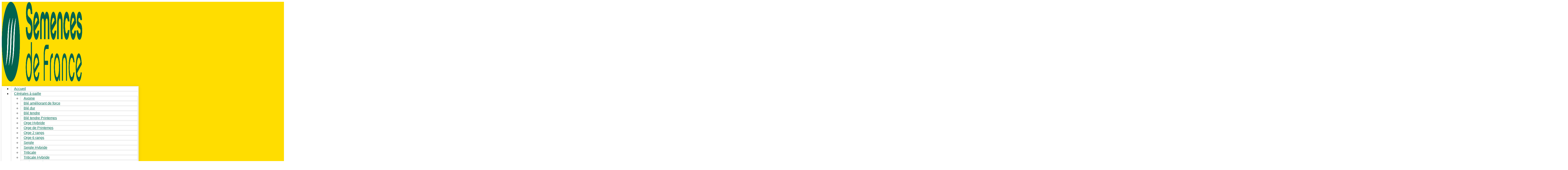

--- FILE ---
content_type: text/html; charset=UTF-8
request_url: https://www.semencesdefrance.com/actualite-semences-de-france/aisne-pucerons-verts-des-betteraves-poursuivez-la-protection/attachment/getelementstream-91/
body_size: 32644
content:
<!DOCTYPE html>
<html lang="fr-FR">
<head>
	<meta charset="UTF-8">
	<meta name="viewport" content="width=device-width, initial-scale=1.0, viewport-fit=cover" />			<title>
			getElementStream - Semences de France		</title>
<link data-rocket-preload as="style" href="https://fonts.googleapis.com/css?family=Open%20Sans%3A300%7COpen%20Sans%3A400%7COpen%20Sans%3A700&#038;display=swap" rel="preload">
<link href="https://fonts.googleapis.com/css?family=Open%20Sans%3A300%7COpen%20Sans%3A400%7COpen%20Sans%3A700&#038;display=swap" media="print" onload="this.media=&#039;all&#039;" rel="stylesheet">
<noscript><link rel="stylesheet" href="https://fonts.googleapis.com/css?family=Open%20Sans%3A300%7COpen%20Sans%3A400%7COpen%20Sans%3A700&#038;display=swap"></noscript>
		<script>!function(e,c){e[c]=e[c]+(e[c]&&" ")+"quform-js"}(document.documentElement,"className");</script><meta name='robots' content='index, follow, max-image-preview:large, max-snippet:-1, max-video-preview:-1' />
	<style>img:is([sizes="auto" i], [sizes^="auto," i]) { contain-intrinsic-size: 3000px 1500px }</style>
	
	<!-- This site is optimized with the Yoast SEO plugin v20.2.1 - https://yoast.com/wordpress/plugins/seo/ -->
	<link rel="canonical" href="https://www.semencesdefrance.com/actualite-semences-de-france/aisne-pucerons-verts-des-betteraves-poursuivez-la-protection/attachment/getelementstream-91/" />
	<meta property="og:locale" content="fr_FR" />
	<meta property="og:type" content="article" />
	<meta property="og:title" content="getElementStream - Semences de France" />
	<meta property="og:description" content="getElementStream" />
	<meta property="og:url" content="https://www.semencesdefrance.com/actualite-semences-de-france/aisne-pucerons-verts-des-betteraves-poursuivez-la-protection/attachment/getelementstream-91/" />
	<meta property="og:site_name" content="Semences de France" />
	<script type="application/ld+json" class="yoast-schema-graph">{"@context":"https://schema.org","@graph":[{"@type":"WebPage","@id":"https://www.semencesdefrance.com/actualite-semences-de-france/aisne-pucerons-verts-des-betteraves-poursuivez-la-protection/attachment/getelementstream-91/","url":"https://www.semencesdefrance.com/actualite-semences-de-france/aisne-pucerons-verts-des-betteraves-poursuivez-la-protection/attachment/getelementstream-91/","name":"getElementStream - Semences de France","isPartOf":{"@id":"https://www.semencesdefrance.com/#website"},"primaryImageOfPage":{"@id":"https://www.semencesdefrance.com/actualite-semences-de-france/aisne-pucerons-verts-des-betteraves-poursuivez-la-protection/attachment/getelementstream-91/#primaryimage"},"image":{"@id":"https://www.semencesdefrance.com/actualite-semences-de-france/aisne-pucerons-verts-des-betteraves-poursuivez-la-protection/attachment/getelementstream-91/#primaryimage"},"thumbnailUrl":"","datePublished":"2020-05-07T08:12:02+00:00","dateModified":"2020-05-07T08:12:02+00:00","breadcrumb":{"@id":"https://www.semencesdefrance.com/actualite-semences-de-france/aisne-pucerons-verts-des-betteraves-poursuivez-la-protection/attachment/getelementstream-91/#breadcrumb"},"inLanguage":"fr-FR","potentialAction":[{"@type":"ReadAction","target":["https://www.semencesdefrance.com/actualite-semences-de-france/aisne-pucerons-verts-des-betteraves-poursuivez-la-protection/attachment/getelementstream-91/"]}]},{"@type":"BreadcrumbList","@id":"https://www.semencesdefrance.com/actualite-semences-de-france/aisne-pucerons-verts-des-betteraves-poursuivez-la-protection/attachment/getelementstream-91/#breadcrumb","itemListElement":[{"@type":"ListItem","position":1,"name":"Accueil","item":"https://www.semencesdefrance.com/"},{"@type":"ListItem","position":2,"name":"Aisne &#8211; Pucerons verts des betteraves : poursuivez la protection","item":"https://www.semencesdefrance.com/actualite-semences-de-france/aisne-pucerons-verts-des-betteraves-poursuivez-la-protection/"},{"@type":"ListItem","position":3,"name":"getElementStream"}]},{"@type":"WebSite","@id":"https://www.semencesdefrance.com/#website","url":"https://www.semencesdefrance.com/","name":"Semences de France","description":"Semencier leader en France. Expert en semences agricoles.","publisher":{"@id":"https://www.semencesdefrance.com/#organization"},"potentialAction":[{"@type":"SearchAction","target":{"@type":"EntryPoint","urlTemplate":"https://www.semencesdefrance.com/?s={search_term_string}"},"query-input":"required name=search_term_string"}],"inLanguage":"fr-FR"},{"@type":"Organization","@id":"https://www.semencesdefrance.com/#organization","name":"Semences de France","url":"https://www.semencesdefrance.com/","logo":{"@type":"ImageObject","inLanguage":"fr-FR","@id":"https://www.semencesdefrance.com/#/schema/logo/image/","url":"https://www.semencesdefrance.com/wp-content/uploads/2015/05/Logo_SF_vertical.png","contentUrl":"https://www.semencesdefrance.com/wp-content/uploads/2015/05/Logo_SF_vertical.png","width":749,"height":500,"caption":"Semences de France"},"image":{"@id":"https://www.semencesdefrance.com/#/schema/logo/image/"}}]}</script>
	<!-- / Yoast SEO plugin. -->


<link href='https://fonts.gstatic.com' crossorigin rel='preconnect' />
<link rel="alternate" type="application/rss+xml" title="Semences de France &raquo; Flux" href="https://www.semencesdefrance.com/feed/" />
<link rel="alternate" type="application/rss+xml" title="Semences de France &raquo; Flux des commentaires" href="https://www.semencesdefrance.com/comments/feed/" />
<link rel='stylesheet' id='style-maintenance-css' href='https://www.semencesdefrance.com/wp-content/plugins/wp-ultimate-csv-importer-pro/assets/css/style-maintenance.css?ver=6.8.3' type='text/css' media='all' />
<style id='wp-emoji-styles-inline-css' type='text/css'>

	img.wp-smiley, img.emoji {
		display: inline !important;
		border: none !important;
		box-shadow: none !important;
		height: 1em !important;
		width: 1em !important;
		margin: 0 0.07em !important;
		vertical-align: -0.1em !important;
		background: none !important;
		padding: 0 !important;
	}
</style>
<link rel='stylesheet' id='wp-block-library-css' href='https://www.semencesdefrance.com/wp-includes/css/dist/block-library/style.min.css?ver=6.8.3' type='text/css' media='all' />
<style id='classic-theme-styles-inline-css' type='text/css'>
/*! This file is auto-generated */
.wp-block-button__link{color:#fff;background-color:#32373c;border-radius:9999px;box-shadow:none;text-decoration:none;padding:calc(.667em + 2px) calc(1.333em + 2px);font-size:1.125em}.wp-block-file__button{background:#32373c;color:#fff;text-decoration:none}
</style>
<link rel='stylesheet' id='gutenberg-pdfjs-css' href='https://www.semencesdefrance.com/wp-content/plugins/pdfjs-viewer-shortcode/inc/../blocks/dist/style.css?ver=2.2.3' type='text/css' media='all' />
<link rel='stylesheet' id='wp-components-css' href='https://www.semencesdefrance.com/wp-includes/css/dist/components/style.min.css?ver=6.8.3' type='text/css' media='all' />
<link rel='stylesheet' id='wp-preferences-css' href='https://www.semencesdefrance.com/wp-includes/css/dist/preferences/style.min.css?ver=6.8.3' type='text/css' media='all' />
<link rel='stylesheet' id='wp-block-editor-css' href='https://www.semencesdefrance.com/wp-includes/css/dist/block-editor/style.min.css?ver=6.8.3' type='text/css' media='all' />
<link rel='stylesheet' id='popup-maker-block-library-style-css' href='https://www.semencesdefrance.com/wp-content/plugins/popup-maker/dist/packages/block-library-style.css?ver=dbea705cfafe089d65f1' type='text/css' media='all' />
<style id='global-styles-inline-css' type='text/css'>
:root{--wp--preset--aspect-ratio--square: 1;--wp--preset--aspect-ratio--4-3: 4/3;--wp--preset--aspect-ratio--3-4: 3/4;--wp--preset--aspect-ratio--3-2: 3/2;--wp--preset--aspect-ratio--2-3: 2/3;--wp--preset--aspect-ratio--16-9: 16/9;--wp--preset--aspect-ratio--9-16: 9/16;--wp--preset--color--black: #000000;--wp--preset--color--cyan-bluish-gray: #abb8c3;--wp--preset--color--white: #ffffff;--wp--preset--color--pale-pink: #f78da7;--wp--preset--color--vivid-red: #cf2e2e;--wp--preset--color--luminous-vivid-orange: #ff6900;--wp--preset--color--luminous-vivid-amber: #fcb900;--wp--preset--color--light-green-cyan: #7bdcb5;--wp--preset--color--vivid-green-cyan: #00d084;--wp--preset--color--pale-cyan-blue: #8ed1fc;--wp--preset--color--vivid-cyan-blue: #0693e3;--wp--preset--color--vivid-purple: #9b51e0;--wp--preset--gradient--vivid-cyan-blue-to-vivid-purple: linear-gradient(135deg,rgba(6,147,227,1) 0%,rgb(155,81,224) 100%);--wp--preset--gradient--light-green-cyan-to-vivid-green-cyan: linear-gradient(135deg,rgb(122,220,180) 0%,rgb(0,208,130) 100%);--wp--preset--gradient--luminous-vivid-amber-to-luminous-vivid-orange: linear-gradient(135deg,rgba(252,185,0,1) 0%,rgba(255,105,0,1) 100%);--wp--preset--gradient--luminous-vivid-orange-to-vivid-red: linear-gradient(135deg,rgba(255,105,0,1) 0%,rgb(207,46,46) 100%);--wp--preset--gradient--very-light-gray-to-cyan-bluish-gray: linear-gradient(135deg,rgb(238,238,238) 0%,rgb(169,184,195) 100%);--wp--preset--gradient--cool-to-warm-spectrum: linear-gradient(135deg,rgb(74,234,220) 0%,rgb(151,120,209) 20%,rgb(207,42,186) 40%,rgb(238,44,130) 60%,rgb(251,105,98) 80%,rgb(254,248,76) 100%);--wp--preset--gradient--blush-light-purple: linear-gradient(135deg,rgb(255,206,236) 0%,rgb(152,150,240) 100%);--wp--preset--gradient--blush-bordeaux: linear-gradient(135deg,rgb(254,205,165) 0%,rgb(254,45,45) 50%,rgb(107,0,62) 100%);--wp--preset--gradient--luminous-dusk: linear-gradient(135deg,rgb(255,203,112) 0%,rgb(199,81,192) 50%,rgb(65,88,208) 100%);--wp--preset--gradient--pale-ocean: linear-gradient(135deg,rgb(255,245,203) 0%,rgb(182,227,212) 50%,rgb(51,167,181) 100%);--wp--preset--gradient--electric-grass: linear-gradient(135deg,rgb(202,248,128) 0%,rgb(113,206,126) 100%);--wp--preset--gradient--midnight: linear-gradient(135deg,rgb(2,3,129) 0%,rgb(40,116,252) 100%);--wp--preset--font-size--small: 13px;--wp--preset--font-size--medium: 20px;--wp--preset--font-size--large: 36px;--wp--preset--font-size--x-large: 42px;--wp--preset--spacing--20: 0.44rem;--wp--preset--spacing--30: 0.67rem;--wp--preset--spacing--40: 1rem;--wp--preset--spacing--50: 1.5rem;--wp--preset--spacing--60: 2.25rem;--wp--preset--spacing--70: 3.38rem;--wp--preset--spacing--80: 5.06rem;--wp--preset--shadow--natural: 6px 6px 9px rgba(0, 0, 0, 0.2);--wp--preset--shadow--deep: 12px 12px 50px rgba(0, 0, 0, 0.4);--wp--preset--shadow--sharp: 6px 6px 0px rgba(0, 0, 0, 0.2);--wp--preset--shadow--outlined: 6px 6px 0px -3px rgba(255, 255, 255, 1), 6px 6px rgba(0, 0, 0, 1);--wp--preset--shadow--crisp: 6px 6px 0px rgba(0, 0, 0, 1);}:where(.is-layout-flex){gap: 0.5em;}:where(.is-layout-grid){gap: 0.5em;}body .is-layout-flex{display: flex;}.is-layout-flex{flex-wrap: wrap;align-items: center;}.is-layout-flex > :is(*, div){margin: 0;}body .is-layout-grid{display: grid;}.is-layout-grid > :is(*, div){margin: 0;}:where(.wp-block-columns.is-layout-flex){gap: 2em;}:where(.wp-block-columns.is-layout-grid){gap: 2em;}:where(.wp-block-post-template.is-layout-flex){gap: 1.25em;}:where(.wp-block-post-template.is-layout-grid){gap: 1.25em;}.has-black-color{color: var(--wp--preset--color--black) !important;}.has-cyan-bluish-gray-color{color: var(--wp--preset--color--cyan-bluish-gray) !important;}.has-white-color{color: var(--wp--preset--color--white) !important;}.has-pale-pink-color{color: var(--wp--preset--color--pale-pink) !important;}.has-vivid-red-color{color: var(--wp--preset--color--vivid-red) !important;}.has-luminous-vivid-orange-color{color: var(--wp--preset--color--luminous-vivid-orange) !important;}.has-luminous-vivid-amber-color{color: var(--wp--preset--color--luminous-vivid-amber) !important;}.has-light-green-cyan-color{color: var(--wp--preset--color--light-green-cyan) !important;}.has-vivid-green-cyan-color{color: var(--wp--preset--color--vivid-green-cyan) !important;}.has-pale-cyan-blue-color{color: var(--wp--preset--color--pale-cyan-blue) !important;}.has-vivid-cyan-blue-color{color: var(--wp--preset--color--vivid-cyan-blue) !important;}.has-vivid-purple-color{color: var(--wp--preset--color--vivid-purple) !important;}.has-black-background-color{background-color: var(--wp--preset--color--black) !important;}.has-cyan-bluish-gray-background-color{background-color: var(--wp--preset--color--cyan-bluish-gray) !important;}.has-white-background-color{background-color: var(--wp--preset--color--white) !important;}.has-pale-pink-background-color{background-color: var(--wp--preset--color--pale-pink) !important;}.has-vivid-red-background-color{background-color: var(--wp--preset--color--vivid-red) !important;}.has-luminous-vivid-orange-background-color{background-color: var(--wp--preset--color--luminous-vivid-orange) !important;}.has-luminous-vivid-amber-background-color{background-color: var(--wp--preset--color--luminous-vivid-amber) !important;}.has-light-green-cyan-background-color{background-color: var(--wp--preset--color--light-green-cyan) !important;}.has-vivid-green-cyan-background-color{background-color: var(--wp--preset--color--vivid-green-cyan) !important;}.has-pale-cyan-blue-background-color{background-color: var(--wp--preset--color--pale-cyan-blue) !important;}.has-vivid-cyan-blue-background-color{background-color: var(--wp--preset--color--vivid-cyan-blue) !important;}.has-vivid-purple-background-color{background-color: var(--wp--preset--color--vivid-purple) !important;}.has-black-border-color{border-color: var(--wp--preset--color--black) !important;}.has-cyan-bluish-gray-border-color{border-color: var(--wp--preset--color--cyan-bluish-gray) !important;}.has-white-border-color{border-color: var(--wp--preset--color--white) !important;}.has-pale-pink-border-color{border-color: var(--wp--preset--color--pale-pink) !important;}.has-vivid-red-border-color{border-color: var(--wp--preset--color--vivid-red) !important;}.has-luminous-vivid-orange-border-color{border-color: var(--wp--preset--color--luminous-vivid-orange) !important;}.has-luminous-vivid-amber-border-color{border-color: var(--wp--preset--color--luminous-vivid-amber) !important;}.has-light-green-cyan-border-color{border-color: var(--wp--preset--color--light-green-cyan) !important;}.has-vivid-green-cyan-border-color{border-color: var(--wp--preset--color--vivid-green-cyan) !important;}.has-pale-cyan-blue-border-color{border-color: var(--wp--preset--color--pale-cyan-blue) !important;}.has-vivid-cyan-blue-border-color{border-color: var(--wp--preset--color--vivid-cyan-blue) !important;}.has-vivid-purple-border-color{border-color: var(--wp--preset--color--vivid-purple) !important;}.has-vivid-cyan-blue-to-vivid-purple-gradient-background{background: var(--wp--preset--gradient--vivid-cyan-blue-to-vivid-purple) !important;}.has-light-green-cyan-to-vivid-green-cyan-gradient-background{background: var(--wp--preset--gradient--light-green-cyan-to-vivid-green-cyan) !important;}.has-luminous-vivid-amber-to-luminous-vivid-orange-gradient-background{background: var(--wp--preset--gradient--luminous-vivid-amber-to-luminous-vivid-orange) !important;}.has-luminous-vivid-orange-to-vivid-red-gradient-background{background: var(--wp--preset--gradient--luminous-vivid-orange-to-vivid-red) !important;}.has-very-light-gray-to-cyan-bluish-gray-gradient-background{background: var(--wp--preset--gradient--very-light-gray-to-cyan-bluish-gray) !important;}.has-cool-to-warm-spectrum-gradient-background{background: var(--wp--preset--gradient--cool-to-warm-spectrum) !important;}.has-blush-light-purple-gradient-background{background: var(--wp--preset--gradient--blush-light-purple) !important;}.has-blush-bordeaux-gradient-background{background: var(--wp--preset--gradient--blush-bordeaux) !important;}.has-luminous-dusk-gradient-background{background: var(--wp--preset--gradient--luminous-dusk) !important;}.has-pale-ocean-gradient-background{background: var(--wp--preset--gradient--pale-ocean) !important;}.has-electric-grass-gradient-background{background: var(--wp--preset--gradient--electric-grass) !important;}.has-midnight-gradient-background{background: var(--wp--preset--gradient--midnight) !important;}.has-small-font-size{font-size: var(--wp--preset--font-size--small) !important;}.has-medium-font-size{font-size: var(--wp--preset--font-size--medium) !important;}.has-large-font-size{font-size: var(--wp--preset--font-size--large) !important;}.has-x-large-font-size{font-size: var(--wp--preset--font-size--x-large) !important;}
:where(.wp-block-post-template.is-layout-flex){gap: 1.25em;}:where(.wp-block-post-template.is-layout-grid){gap: 1.25em;}
:where(.wp-block-columns.is-layout-flex){gap: 2em;}:where(.wp-block-columns.is-layout-grid){gap: 2em;}
:root :where(.wp-block-pullquote){font-size: 1.5em;line-height: 1.6;}
</style>
<link rel='stylesheet' id='edsanimate-animo-css-css' href='https://www.semencesdefrance.com/wp-content/plugins/animate-it/assets/css/animate-animo.css?ver=6.8.3' type='text/css' media='all' />
<link rel='stylesheet' id='contact-form-7-css' href='https://www.semencesdefrance.com/wp-content/plugins/contact-form-7/includes/css/styles.css?ver=6.1.1' type='text/css' media='all' />
<link rel='stylesheet' id='cf7msm_styles-css' href='https://www.semencesdefrance.com/wp-content/plugins/contact-form-7-multi-step-module/resources/cf7msm.css?ver=4.4.3' type='text/css' media='all' />
<link rel='stylesheet' id='wpdreams-rpp-instances-css' href='//www.semencesdefrance.com/wp-content/uploads/rpp/style.instances.css?ver=Pcnguj' type='text/css' media='all' />
<link rel='stylesheet' id='searchandfilter-css' href='https://www.semencesdefrance.com/wp-content/plugins/search-filter/style.css?ver=1' type='text/css' media='all' />
<link rel='stylesheet' id='quform-css' href='https://www.semencesdefrance.com/wp-content/plugins/quform/cache/quform.css?ver=1627461847' type='text/css' media='all' />
<link rel='stylesheet' id='megamenu-css' href='https://www.semencesdefrance.com/wp-content/uploads/maxmegamenu/style.css?ver=6b2a54' type='text/css' media='all' />
<link rel='stylesheet' id='dashicons-css' href='https://www.semencesdefrance.com/wp-includes/css/dashicons.min.css?ver=6.8.3' type='text/css' media='all' />
<link rel='stylesheet' id='dazzling-bootstrap-css' href='https://www.semencesdefrance.com/wp-content/themes/sdf2015/inc/css/bootstrap.min.css?ver=6.8.3' type='text/css' media='all' />
<link rel='stylesheet' id='lity-css' href='https://www.semencesdefrance.com/wp-content/themes/sdf2015/inc/css/lity.min.css?ver=6.8.3' type='text/css' media='all' />
<link rel='stylesheet' id='dazzling-icons-css' href='https://www.semencesdefrance.com/wp-content/themes/sdf2015/inc/css/font-awesome.min.css?ver=6.8.3' type='text/css' media='all' />
<link rel='stylesheet' id='dazzling-style-css' href='https://www.semencesdefrance.com/wp-content/themes/sdf2015/style.css?ver=6.8.3' type='text/css' media='all' />
<link rel='stylesheet' id='wpdreams-asp-basic-css' href='//www.semencesdefrance.com/wp-content/plugins/ajax-search-pro/css/style.basic.css?ver=69La3H' type='text/css' media='all' />
<link rel='stylesheet' id='wpdreams-asp-chosen-css' href='//www.semencesdefrance.com/wp-content/plugins/ajax-search-pro/css/chosen/chosen.css?ver=69La3H' type='text/css' media='all' />
<link rel='stylesheet' id='wpdreams-ajaxsearchpro-instances-css' href='//www.semencesdefrance.com/wp-content/uploads/asp_upload/style.instances.css?ver=69La3H' type='text/css' media='all' />
<link rel='stylesheet' id='elementor-frontend-css' href='https://www.semencesdefrance.com/wp-content/plugins/elementor/assets/css/frontend.min.css?ver=3.32.2' type='text/css' media='all' />
<style id='elementor-frontend-inline-css' type='text/css'>
.elementor-kit-45975{--e-global-color-primary:#006852;--e-global-color-secondary:#FFDD00;--e-global-color-text:#474747;--e-global-color-accent:#23A455;--e-global-color-4fa2bbb6:#6CAC53;--e-global-color-5c757676:#003529;--e-global-color-6f9e4e1b:#6EC1E4;--e-global-color-3f31c9e:#54595F;--e-global-color-65505895:#7A7A7A;--e-global-color-3dedd4db:#61CE70;--e-global-color-3edaf01d:#4054B2;--e-global-color-78c15f2d:#000;--e-global-color-5bf51e72:#FFF;--e-global-typography-primary-font-family:"Roboto";--e-global-typography-primary-font-weight:600;--e-global-typography-secondary-font-family:"Roboto Slab";--e-global-typography-secondary-font-weight:400;--e-global-typography-text-font-family:"Roboto";--e-global-typography-text-font-weight:400;--e-global-typography-accent-font-family:"Roboto";--e-global-typography-accent-font-weight:500;}.elementor-kit-45975 e-page-transition{background-color:#FFBC7D;}.elementor-section.elementor-section-boxed > .elementor-container{max-width:1140px;}.e-con{--container-max-width:1140px;}.elementor-widget:not(:last-child){margin-block-end:20px;}.elementor-element{--widgets-spacing:20px 20px;--widgets-spacing-row:20px;--widgets-spacing-column:20px;}{}h1.entry-title{display:var(--page-title-display);}@media(max-width:1024px){.elementor-section.elementor-section-boxed > .elementor-container{max-width:1024px;}.e-con{--container-max-width:1024px;}}@media(max-width:767px){.elementor-section.elementor-section-boxed > .elementor-container{max-width:767px;}.e-con{--container-max-width:767px;}}
.elementor-45703 .elementor-element.elementor-element-583c5c2d:not(.elementor-motion-effects-element-type-background), .elementor-45703 .elementor-element.elementor-element-583c5c2d > .elementor-motion-effects-container > .elementor-motion-effects-layer{background-color:#FFDD00;}.elementor-45703 .elementor-element.elementor-element-583c5c2d > .elementor-container{min-height:90px;}.elementor-45703 .elementor-element.elementor-element-583c5c2d{transition:background 0.3s, border 0.3s, border-radius 0.3s, box-shadow 0.3s;margin-top:0px;margin-bottom:0px;z-index:99;}.elementor-45703 .elementor-element.elementor-element-583c5c2d > .elementor-background-overlay{transition:background 0.3s, border-radius 0.3s, opacity 0.3s;}.elementor-bc-flex-widget .elementor-45703 .elementor-element.elementor-element-3473a37f.elementor-column .elementor-widget-wrap{align-items:center;}.elementor-45703 .elementor-element.elementor-element-3473a37f.elementor-column.elementor-element[data-element_type="column"] > .elementor-widget-wrap.elementor-element-populated{align-content:center;align-items:center;}.elementor-widget-image .widget-image-caption{color:var( --e-global-color-text );font-family:var( --e-global-typography-text-font-family ), Sans-serif;font-weight:var( --e-global-typography-text-font-weight );}.elementor-45703 .elementor-element.elementor-element-f7c3b22 img{width:360px;}.elementor-bc-flex-widget .elementor-45703 .elementor-element.elementor-element-b3eef1a.elementor-column .elementor-widget-wrap{align-items:center;}.elementor-45703 .elementor-element.elementor-element-b3eef1a.elementor-column.elementor-element[data-element_type="column"] > .elementor-widget-wrap.elementor-element-populated{align-content:center;align-items:center;}.elementor-45703 .elementor-element.elementor-element-b3eef1a > .elementor-widget-wrap > .elementor-widget:not(.elementor-widget__width-auto):not(.elementor-widget__width-initial):not(:last-child):not(.elementor-absolute){margin-bottom:0px;}.elementor-45703 .elementor-element.elementor-element-b3eef1a > .elementor-element-populated{padding:0px 20px 0px 0px;}.elementor-widget-nav-menu .elementor-nav-menu .elementor-item{font-family:var( --e-global-typography-primary-font-family ), Sans-serif;font-weight:var( --e-global-typography-primary-font-weight );}.elementor-widget-nav-menu .elementor-nav-menu--main .elementor-item{color:var( --e-global-color-text );fill:var( --e-global-color-text );}.elementor-widget-nav-menu .elementor-nav-menu--main .elementor-item:hover,
					.elementor-widget-nav-menu .elementor-nav-menu--main .elementor-item.elementor-item-active,
					.elementor-widget-nav-menu .elementor-nav-menu--main .elementor-item.highlighted,
					.elementor-widget-nav-menu .elementor-nav-menu--main .elementor-item:focus{color:var( --e-global-color-accent );fill:var( --e-global-color-accent );}.elementor-widget-nav-menu .elementor-nav-menu--main:not(.e--pointer-framed) .elementor-item:before,
					.elementor-widget-nav-menu .elementor-nav-menu--main:not(.e--pointer-framed) .elementor-item:after{background-color:var( --e-global-color-accent );}.elementor-widget-nav-menu .e--pointer-framed .elementor-item:before,
					.elementor-widget-nav-menu .e--pointer-framed .elementor-item:after{border-color:var( --e-global-color-accent );}.elementor-widget-nav-menu{--e-nav-menu-divider-color:var( --e-global-color-text );}.elementor-widget-nav-menu .elementor-nav-menu--dropdown .elementor-item, .elementor-widget-nav-menu .elementor-nav-menu--dropdown  .elementor-sub-item{font-family:var( --e-global-typography-accent-font-family ), Sans-serif;font-weight:var( --e-global-typography-accent-font-weight );}.elementor-45703 .elementor-element.elementor-element-880c111 .elementor-menu-toggle{margin-left:auto;background-color:rgba(255,255,255,0);border-width:0px;border-radius:0px;}.elementor-45703 .elementor-element.elementor-element-880c111 .elementor-nav-menu--dropdown a, .elementor-45703 .elementor-element.elementor-element-880c111 .elementor-menu-toggle{color:#006852;fill:#006852;}.elementor-45703 .elementor-element.elementor-element-880c111 .elementor-nav-menu--dropdown{background-color:#ffffff;}.elementor-45703 .elementor-element.elementor-element-880c111 .elementor-nav-menu--dropdown a:hover,
					.elementor-45703 .elementor-element.elementor-element-880c111 .elementor-nav-menu--dropdown a:focus,
					.elementor-45703 .elementor-element.elementor-element-880c111 .elementor-nav-menu--dropdown a.elementor-item-active,
					.elementor-45703 .elementor-element.elementor-element-880c111 .elementor-nav-menu--dropdown a.highlighted,
					.elementor-45703 .elementor-element.elementor-element-880c111 .elementor-menu-toggle:hover,
					.elementor-45703 .elementor-element.elementor-element-880c111 .elementor-menu-toggle:focus{color:#FFFFFF;}.elementor-45703 .elementor-element.elementor-element-880c111 .elementor-nav-menu--dropdown a:hover,
					.elementor-45703 .elementor-element.elementor-element-880c111 .elementor-nav-menu--dropdown a:focus,
					.elementor-45703 .elementor-element.elementor-element-880c111 .elementor-nav-menu--dropdown a.elementor-item-active,
					.elementor-45703 .elementor-element.elementor-element-880c111 .elementor-nav-menu--dropdown a.highlighted{background-color:#006852;}.elementor-45703 .elementor-element.elementor-element-880c111 .elementor-nav-menu--dropdown a.elementor-item-active{color:#006852;background-color:#FFFFFF;}.elementor-45703 .elementor-element.elementor-element-880c111 .elementor-nav-menu--dropdown .elementor-item, .elementor-45703 .elementor-element.elementor-element-880c111 .elementor-nav-menu--dropdown  .elementor-sub-item{font-family:"Montserrat", Sans-serif;}.elementor-45703 .elementor-element.elementor-element-880c111 .elementor-nav-menu--main .elementor-nav-menu--dropdown, .elementor-45703 .elementor-element.elementor-element-880c111 .elementor-nav-menu__container.elementor-nav-menu--dropdown{box-shadow:0px 2px 15px 0px rgba(0,0,0,0.1);}.elementor-45703 .elementor-element.elementor-element-880c111 .elementor-nav-menu--dropdown a{padding-left:12px;padding-right:12px;padding-top:15px;padding-bottom:15px;}.elementor-45703 .elementor-element.elementor-element-880c111 .elementor-nav-menu--dropdown li:not(:last-child){border-style:solid;border-color:#efefef;border-bottom-width:1px;}.elementor-45703 .elementor-element.elementor-element-880c111 .elementor-nav-menu--main > .elementor-nav-menu > li > .elementor-nav-menu--dropdown, .elementor-45703 .elementor-element.elementor-element-880c111 .elementor-nav-menu__container.elementor-nav-menu--dropdown{margin-top:0px !important;}.elementor-45703 .elementor-element.elementor-element-880c111 div.elementor-menu-toggle{color:#006852;}.elementor-45703 .elementor-element.elementor-element-880c111 div.elementor-menu-toggle svg{fill:#006852;}.elementor-45703 .elementor-element.elementor-element-880c111 div.elementor-menu-toggle:hover, .elementor-45703 .elementor-element.elementor-element-880c111 div.elementor-menu-toggle:focus{color:#ffffff;}.elementor-45703 .elementor-element.elementor-element-880c111 div.elementor-menu-toggle:hover svg, .elementor-45703 .elementor-element.elementor-element-880c111 div.elementor-menu-toggle:focus svg{fill:#ffffff;}.elementor-45703 .elementor-element.elementor-element-880c111{--nav-menu-icon-size:25px;}.elementor-45703 .elementor-element.elementor-element-46a9056b .elementor-nav-menu .elementor-item{font-family:"Varela Round", Sans-serif;font-size:15px;font-weight:300;}.elementor-45703 .elementor-element.elementor-element-46a9056b .elementor-nav-menu--main .elementor-item{color:#006852;fill:#006852;padding-left:2px;padding-right:2px;padding-top:35px;padding-bottom:35px;}.elementor-45703 .elementor-element.elementor-element-46a9056b .elementor-nav-menu--main .elementor-item:hover,
					.elementor-45703 .elementor-element.elementor-element-46a9056b .elementor-nav-menu--main .elementor-item.elementor-item-active,
					.elementor-45703 .elementor-element.elementor-element-46a9056b .elementor-nav-menu--main .elementor-item.highlighted,
					.elementor-45703 .elementor-element.elementor-element-46a9056b .elementor-nav-menu--main .elementor-item:focus{color:#003127;fill:#003127;}.elementor-45703 .elementor-element.elementor-element-46a9056b .elementor-nav-menu--main .elementor-item.elementor-item-active{color:#ffffff;}.elementor-45703 .elementor-element.elementor-element-46a9056b{--e-nav-menu-horizontal-menu-item-margin:calc( 36px / 2 );}.elementor-45703 .elementor-element.elementor-element-46a9056b .elementor-nav-menu--main:not(.elementor-nav-menu--layout-horizontal) .elementor-nav-menu > li:not(:last-child){margin-bottom:36px;}.elementor-45703 .elementor-element.elementor-element-46a9056b .elementor-nav-menu--dropdown a, .elementor-45703 .elementor-element.elementor-element-46a9056b .elementor-menu-toggle{color:#3d4459;fill:#3d4459;}.elementor-45703 .elementor-element.elementor-element-46a9056b .elementor-nav-menu--dropdown{background-color:#ffffff;}.elementor-45703 .elementor-element.elementor-element-46a9056b .elementor-nav-menu--dropdown a:hover,
					.elementor-45703 .elementor-element.elementor-element-46a9056b .elementor-nav-menu--dropdown a:focus,
					.elementor-45703 .elementor-element.elementor-element-46a9056b .elementor-nav-menu--dropdown a.elementor-item-active,
					.elementor-45703 .elementor-element.elementor-element-46a9056b .elementor-nav-menu--dropdown a.highlighted,
					.elementor-45703 .elementor-element.elementor-element-46a9056b .elementor-menu-toggle:hover,
					.elementor-45703 .elementor-element.elementor-element-46a9056b .elementor-menu-toggle:focus{color:#4632da;}.elementor-45703 .elementor-element.elementor-element-46a9056b .elementor-nav-menu--dropdown a:hover,
					.elementor-45703 .elementor-element.elementor-element-46a9056b .elementor-nav-menu--dropdown a:focus,
					.elementor-45703 .elementor-element.elementor-element-46a9056b .elementor-nav-menu--dropdown a.elementor-item-active,
					.elementor-45703 .elementor-element.elementor-element-46a9056b .elementor-nav-menu--dropdown a.highlighted{background-color:#ffffff;}.elementor-45703 .elementor-element.elementor-element-46a9056b .elementor-nav-menu--dropdown a.elementor-item-active{color:#4632da;}.elementor-45703 .elementor-element.elementor-element-46a9056b .elementor-nav-menu--dropdown .elementor-item, .elementor-45703 .elementor-element.elementor-element-46a9056b .elementor-nav-menu--dropdown  .elementor-sub-item{font-family:"Montserrat", Sans-serif;}.elementor-45703 .elementor-element.elementor-element-46a9056b .elementor-nav-menu--main .elementor-nav-menu--dropdown, .elementor-45703 .elementor-element.elementor-element-46a9056b .elementor-nav-menu__container.elementor-nav-menu--dropdown{box-shadow:0px 2px 15px 0px rgba(0,0,0,0.1);}.elementor-45703 .elementor-element.elementor-element-46a9056b .elementor-nav-menu--dropdown a{padding-left:16px;padding-right:16px;padding-top:15px;padding-bottom:15px;}.elementor-45703 .elementor-element.elementor-element-46a9056b .elementor-nav-menu--dropdown li:not(:last-child){border-style:solid;border-color:#efefef;border-bottom-width:1px;}.elementor-45703 .elementor-element.elementor-element-46a9056b .elementor-nav-menu--main > .elementor-nav-menu > li > .elementor-nav-menu--dropdown, .elementor-45703 .elementor-element.elementor-element-46a9056b .elementor-nav-menu__container.elementor-nav-menu--dropdown{margin-top:0px !important;}.elementor-bc-flex-widget .elementor-45703 .elementor-element.elementor-element-6ff9b0e2.elementor-column .elementor-widget-wrap{align-items:center;}.elementor-45703 .elementor-element.elementor-element-6ff9b0e2.elementor-column.elementor-element[data-element_type="column"] > .elementor-widget-wrap.elementor-element-populated{align-content:center;align-items:center;}.elementor-widget-text-editor{font-family:var( --e-global-typography-text-font-family ), Sans-serif;font-weight:var( --e-global-typography-text-font-weight );color:var( --e-global-color-text );}.elementor-widget-text-editor.elementor-drop-cap-view-stacked .elementor-drop-cap{background-color:var( --e-global-color-primary );}.elementor-widget-text-editor.elementor-drop-cap-view-framed .elementor-drop-cap, .elementor-widget-text-editor.elementor-drop-cap-view-default .elementor-drop-cap{color:var( --e-global-color-primary );border-color:var( --e-global-color-primary );}.elementor-45703 .elementor-element.elementor-element-e88f79d:not(.elementor-motion-effects-element-type-background), .elementor-45703 .elementor-element.elementor-element-e88f79d > .elementor-motion-effects-container > .elementor-motion-effects-layer{background-color:#006852;}.elementor-45703 .elementor-element.elementor-element-e88f79d > .elementor-container{min-height:0px;}.elementor-45703 .elementor-element.elementor-element-e88f79d{box-shadow:0px 10px 20px 0px rgba(0,0,0,0.1);transition:background 0.3s, border 0.3s, border-radius 0.3s, box-shadow 0.3s;margin-top:0px;margin-bottom:0px;z-index:9;}.elementor-45703 .elementor-element.elementor-element-e88f79d > .elementor-background-overlay{transition:background 0.3s, border-radius 0.3s, opacity 0.3s;}.elementor-45703 .elementor-element.elementor-element-2af9564 > .elementor-element-populated{margin:0px 0px 0px 0px;--e-column-margin-right:0px;--e-column-margin-left:0px;padding:0px 0px 0px 0px;}.elementor-theme-builder-content-area{height:400px;}.elementor-location-header:before, .elementor-location-footer:before{content:"";display:table;clear:both;}@media(max-width:1024px){.elementor-45703 .elementor-element.elementor-element-3473a37f > .elementor-element-populated{padding:0% 0% 0% 5%;}.elementor-45703 .elementor-element.elementor-element-b3eef1a > .elementor-element-populated{padding:0% 0% 0% 5%;}.elementor-45703 .elementor-element.elementor-element-880c111 > .elementor-widget-container{padding:0px 10px 0px 0px;}.elementor-45703 .elementor-element.elementor-element-880c111 .elementor-nav-menu--dropdown .elementor-item, .elementor-45703 .elementor-element.elementor-element-880c111 .elementor-nav-menu--dropdown  .elementor-sub-item{font-size:16px;}.elementor-45703 .elementor-element.elementor-element-880c111 .elementor-nav-menu--dropdown a{padding-top:25px;padding-bottom:25px;}.elementor-45703 .elementor-element.elementor-element-880c111 .elementor-nav-menu--main > .elementor-nav-menu > li > .elementor-nav-menu--dropdown, .elementor-45703 .elementor-element.elementor-element-880c111 .elementor-nav-menu__container.elementor-nav-menu--dropdown{margin-top:25px !important;}.elementor-45703 .elementor-element.elementor-element-46a9056b > .elementor-widget-container{padding:0px 10px 0px 0px;}.elementor-45703 .elementor-element.elementor-element-46a9056b .elementor-nav-menu--dropdown .elementor-item, .elementor-45703 .elementor-element.elementor-element-46a9056b .elementor-nav-menu--dropdown  .elementor-sub-item{font-size:16px;}.elementor-45703 .elementor-element.elementor-element-46a9056b .elementor-nav-menu--dropdown a{padding-top:25px;padding-bottom:25px;}.elementor-45703 .elementor-element.elementor-element-46a9056b .elementor-nav-menu--main > .elementor-nav-menu > li > .elementor-nav-menu--dropdown, .elementor-45703 .elementor-element.elementor-element-46a9056b .elementor-nav-menu__container.elementor-nav-menu--dropdown{margin-top:25px !important;}.elementor-45703 .elementor-element.elementor-element-6ff9b0e2 > .elementor-element-populated{padding:0% 15% 0% 5%;}}@media(min-width:768px){.elementor-45703 .elementor-element.elementor-element-3473a37f{width:24.386%;}.elementor-45703 .elementor-element.elementor-element-b3eef1a{width:55.526%;}.elementor-45703 .elementor-element.elementor-element-6ff9b0e2{width:19.393%;}}@media(max-width:1024px) and (min-width:768px){.elementor-45703 .elementor-element.elementor-element-3473a37f{width:50%;}.elementor-45703 .elementor-element.elementor-element-b3eef1a{width:25%;}.elementor-45703 .elementor-element.elementor-element-6ff9b0e2{width:25%;}}@media(max-width:767px){.elementor-45703 .elementor-element.elementor-element-583c5c2d{padding:10px 0px 0px 0px;}.elementor-45703 .elementor-element.elementor-element-3473a37f{width:67%;}.elementor-45703 .elementor-element.elementor-element-3473a37f > .elementor-element-populated{padding:0px 0px 0px 20px;}.elementor-45703 .elementor-element.elementor-element-b3eef1a{width:33%;}.elementor-45703 .elementor-element.elementor-element-b3eef1a > .elementor-element-populated{padding:0px 0px 0px 0px;}.elementor-45703 .elementor-element.elementor-element-880c111 > .elementor-widget-container{padding:0px 20px 0px 0px;}.elementor-45703 .elementor-element.elementor-element-880c111 .elementor-nav-menu--main > .elementor-nav-menu > li > .elementor-nav-menu--dropdown, .elementor-45703 .elementor-element.elementor-element-880c111 .elementor-nav-menu__container.elementor-nav-menu--dropdown{margin-top:25px !important;}.elementor-45703 .elementor-element.elementor-element-46a9056b > .elementor-widget-container{padding:0px 20px 0px 0px;}.elementor-45703 .elementor-element.elementor-element-46a9056b .elementor-nav-menu--main > .elementor-nav-menu > li > .elementor-nav-menu--dropdown, .elementor-45703 .elementor-element.elementor-element-46a9056b .elementor-nav-menu__container.elementor-nav-menu--dropdown{margin-top:25px !important;}.elementor-45703 .elementor-element.elementor-element-6ff9b0e2{width:100%;}.elementor-bc-flex-widget .elementor-45703 .elementor-element.elementor-element-6ff9b0e2.elementor-column .elementor-widget-wrap{align-items:center;}.elementor-45703 .elementor-element.elementor-element-6ff9b0e2.elementor-column.elementor-element[data-element_type="column"] > .elementor-widget-wrap.elementor-element-populated{align-content:center;align-items:center;}.elementor-45703 .elementor-element.elementor-element-6ff9b0e2.elementor-column > .elementor-widget-wrap{justify-content:center;}.elementor-45703 .elementor-element.elementor-element-e88f79d{padding:0px 0px 0px 0px;}}/* Start custom CSS for text-editor, class: .elementor-element-e0e4ff9 */@media (max-width: 1024px){
.elementor-45703 .elementor-element.elementor-element-6ff9b0e2 > .elementor-element-populated {
    padding: 0% 5% 0% 5% !important;
}
}/* End custom CSS */
/* Start custom CSS for wp-widget-maxmegamenu, class: .elementor-element-a07a3e9 */.menuprincipal .image{ padding:0; background:none;}/* End custom CSS */
.elementor-45778 .elementor-element.elementor-element-5a7ae8f:not(.elementor-motion-effects-element-type-background), .elementor-45778 .elementor-element.elementor-element-5a7ae8f > .elementor-motion-effects-container > .elementor-motion-effects-layer{background-color:#006852;}.elementor-45778 .elementor-element.elementor-element-5a7ae8f > .elementor-container{max-width:1199px;}.elementor-45778 .elementor-element.elementor-element-5a7ae8f{transition:background 0.3s, border 0.3s, border-radius 0.3s, box-shadow 0.3s;margin-top:40px;margin-bottom:0px;padding:30px 0px 30px 0px;}.elementor-45778 .elementor-element.elementor-element-5a7ae8f > .elementor-background-overlay{transition:background 0.3s, border-radius 0.3s, opacity 0.3s;}.elementor-widget-image .widget-image-caption{color:var( --e-global-color-text );font-family:var( --e-global-typography-text-font-family ), Sans-serif;font-weight:var( --e-global-typography-text-font-weight );}.elementor-widget-text-editor{font-family:var( --e-global-typography-text-font-family ), Sans-serif;font-weight:var( --e-global-typography-text-font-weight );color:var( --e-global-color-text );}.elementor-widget-text-editor.elementor-drop-cap-view-stacked .elementor-drop-cap{background-color:var( --e-global-color-primary );}.elementor-widget-text-editor.elementor-drop-cap-view-framed .elementor-drop-cap, .elementor-widget-text-editor.elementor-drop-cap-view-default .elementor-drop-cap{color:var( --e-global-color-primary );border-color:var( --e-global-color-primary );}.elementor-45778 .elementor-element.elementor-element-1381b41 > .elementor-widget-wrap > .elementor-widget:not(.elementor-widget__width-auto):not(.elementor-widget__width-initial):not(:last-child):not(.elementor-absolute){margin-bottom:0px;}.elementor-45778 .elementor-element.elementor-element-741de7b{--grid-template-columns:repeat(0, auto);--grid-column-gap:5px;--grid-row-gap:0px;}.elementor-45778 .elementor-element.elementor-element-741de7b .elementor-widget-container{text-align:left;}.elementor-45778 .elementor-element.elementor-element-741de7b .elementor-social-icon{background-color:#006852;}.elementor-45778 .elementor-element.elementor-element-741de7b .elementor-social-icon i{color:#FFFFFF;}.elementor-45778 .elementor-element.elementor-element-741de7b .elementor-social-icon svg{fill:#FFFFFF;}.elementor-45778 .elementor-element.elementor-element-df79769:not(.elementor-motion-effects-element-type-background), .elementor-45778 .elementor-element.elementor-element-df79769 > .elementor-motion-effects-container > .elementor-motion-effects-layer{background-color:#05624D;}.elementor-45778 .elementor-element.elementor-element-df79769{transition:background 0.3s, border 0.3s, border-radius 0.3s, box-shadow 0.3s;}.elementor-45778 .elementor-element.elementor-element-df79769 > .elementor-background-overlay{transition:background 0.3s, border-radius 0.3s, opacity 0.3s;}.elementor-widget-nav-menu .elementor-nav-menu .elementor-item{font-family:var( --e-global-typography-primary-font-family ), Sans-serif;font-weight:var( --e-global-typography-primary-font-weight );}.elementor-widget-nav-menu .elementor-nav-menu--main .elementor-item{color:var( --e-global-color-text );fill:var( --e-global-color-text );}.elementor-widget-nav-menu .elementor-nav-menu--main .elementor-item:hover,
					.elementor-widget-nav-menu .elementor-nav-menu--main .elementor-item.elementor-item-active,
					.elementor-widget-nav-menu .elementor-nav-menu--main .elementor-item.highlighted,
					.elementor-widget-nav-menu .elementor-nav-menu--main .elementor-item:focus{color:var( --e-global-color-accent );fill:var( --e-global-color-accent );}.elementor-widget-nav-menu .elementor-nav-menu--main:not(.e--pointer-framed) .elementor-item:before,
					.elementor-widget-nav-menu .elementor-nav-menu--main:not(.e--pointer-framed) .elementor-item:after{background-color:var( --e-global-color-accent );}.elementor-widget-nav-menu .e--pointer-framed .elementor-item:before,
					.elementor-widget-nav-menu .e--pointer-framed .elementor-item:after{border-color:var( --e-global-color-accent );}.elementor-widget-nav-menu{--e-nav-menu-divider-color:var( --e-global-color-text );}.elementor-widget-nav-menu .elementor-nav-menu--dropdown .elementor-item, .elementor-widget-nav-menu .elementor-nav-menu--dropdown  .elementor-sub-item{font-family:var( --e-global-typography-accent-font-family ), Sans-serif;font-weight:var( --e-global-typography-accent-font-weight );}.elementor-45778 .elementor-element.elementor-element-6784129 .elementor-nav-menu .elementor-item{font-family:"Varela Round", Sans-serif;}.elementor-45778 .elementor-element.elementor-element-6784129 .elementor-nav-menu--main .elementor-item{color:#FFFFFF;fill:#FFFFFF;padding-left:35px;padding-right:35px;}.elementor-theme-builder-content-area{height:400px;}.elementor-location-header:before, .elementor-location-footer:before{content:"";display:table;clear:both;}@media(max-width:767px){.elementor-45778 .elementor-element.elementor-element-1ac6f15{width:100%;}.elementor-45778 .elementor-element.elementor-element-3250c7f img{width:63%;}.elementor-45778 .elementor-element.elementor-element-985fc59{width:50%;}.elementor-45778 .elementor-element.elementor-element-9a9cb63{width:50%;}.elementor-45778 .elementor-element.elementor-element-edc9fcb{width:50%;}.elementor-45778 .elementor-element.elementor-element-06e5875{width:50%;}.elementor-45778 .elementor-element.elementor-element-9c474ad{width:50%;}.elementor-bc-flex-widget .elementor-45778 .elementor-element.elementor-element-1381b41.elementor-column .elementor-widget-wrap{align-items:center;}.elementor-45778 .elementor-element.elementor-element-1381b41.elementor-column.elementor-element[data-element_type="column"] > .elementor-widget-wrap.elementor-element-populated{align-content:center;align-items:center;}.elementor-45778 .elementor-element.elementor-element-1381b41.elementor-column > .elementor-widget-wrap{justify-content:center;}.elementor-45778 .elementor-element.elementor-element-bdcade5{text-align:center;}.elementor-45778 .elementor-element.elementor-element-741de7b .elementor-widget-container{text-align:center;}.elementor-45778 .elementor-element.elementor-element-df79769{margin-top:0px;margin-bottom:0px;}}@media(min-width:768px){.elementor-45778 .elementor-element.elementor-element-1ac6f15{width:17.982%;}.elementor-45778 .elementor-element.elementor-element-985fc59{width:15.999%;}.elementor-45778 .elementor-element.elementor-element-9a9cb63{width:9.878%;}.elementor-45778 .elementor-element.elementor-element-edc9fcb{width:9.211%;}.elementor-45778 .elementor-element.elementor-element-06e5875{width:11.141%;}.elementor-45778 .elementor-element.elementor-element-9c474ad{width:14.21%;}.elementor-45778 .elementor-element.elementor-element-1381b41{width:20.719%;}}/* Start custom CSS for section, class: .elementor-element-5a7ae8f */#footer, #footer h3, #footer p, #footer a{
    color:#fff;
font-family:'Varela Round' !important;
}

#footer h3{
    margin-top:0;
    font-size:22px;
}/* End custom CSS */
</style>
<link rel='stylesheet' id='widget-image-css' href='https://www.semencesdefrance.com/wp-content/plugins/elementor/assets/css/widget-image.min.css?ver=3.32.2' type='text/css' media='all' />
<link rel='stylesheet' id='widget-nav-menu-css' href='https://www.semencesdefrance.com/wp-content/plugins/elementor-pro/assets/css/widget-nav-menu.min.css?ver=3.32.1' type='text/css' media='all' />
<link rel='stylesheet' id='swiper-css' href='https://www.semencesdefrance.com/wp-content/plugins/elementor/assets/lib/swiper/v8/css/swiper.min.css?ver=8.4.5' type='text/css' media='all' />
<link rel='stylesheet' id='e-swiper-css' href='https://www.semencesdefrance.com/wp-content/plugins/elementor/assets/css/conditionals/e-swiper.min.css?ver=3.32.2' type='text/css' media='all' />
<link rel='stylesheet' id='widget-social-icons-css' href='https://www.semencesdefrance.com/wp-content/plugins/elementor/assets/css/widget-social-icons.min.css?ver=3.32.2' type='text/css' media='all' />
<link rel='stylesheet' id='e-apple-webkit-css' href='https://www.semencesdefrance.com/wp-content/plugins/elementor/assets/css/conditionals/apple-webkit.min.css?ver=3.32.2' type='text/css' media='all' />
<link rel='stylesheet' id='elementor-icons-css' href='https://www.semencesdefrance.com/wp-content/plugins/elementor/assets/lib/eicons/css/elementor-icons.min.css?ver=5.44.0' type='text/css' media='all' />
<link rel='stylesheet' id='elementor-gf-local-roboto-css' href='https://www.semencesdefrance.com/wp-content/uploads/elementor/google-fonts/css/roboto.css?ver=1745332207' type='text/css' media='all' />
<link rel='stylesheet' id='elementor-gf-local-robotoslab-css' href='https://www.semencesdefrance.com/wp-content/uploads/elementor/google-fonts/css/robotoslab.css?ver=1745332182' type='text/css' media='all' />
<link rel='stylesheet' id='elementor-gf-local-montserrat-css' href='https://www.semencesdefrance.com/wp-content/uploads/elementor/google-fonts/css/montserrat.css?ver=1745332192' type='text/css' media='all' />
<link rel='stylesheet' id='elementor-gf-local-varelaround-css' href='https://www.semencesdefrance.com/wp-content/uploads/elementor/google-fonts/css/varelaround.css?ver=1745332192' type='text/css' media='all' />
<link rel='stylesheet' id='elementor-icons-shared-0-css' href='https://www.semencesdefrance.com/wp-content/plugins/elementor/assets/lib/font-awesome/css/fontawesome.min.css?ver=5.15.3' type='text/css' media='all' />
<link rel='stylesheet' id='elementor-icons-fa-solid-css' href='https://www.semencesdefrance.com/wp-content/plugins/elementor/assets/lib/font-awesome/css/solid.min.css?ver=5.15.3' type='text/css' media='all' />
<link rel='stylesheet' id='elementor-icons-fa-brands-css' href='https://www.semencesdefrance.com/wp-content/plugins/elementor/assets/lib/font-awesome/css/brands.min.css?ver=5.15.3' type='text/css' media='all' />
<link rel='stylesheet' id='wpdreams-rpp-fxsmall-css' href='https://www.semencesdefrance.com/wp-content/plugins/related-posts-pro/css/fxsmall.css?ver=6.8.3' type='text/css' media='all' />
<script type="text/javascript" src="https://www.semencesdefrance.com/wp-includes/js/jquery/jquery.min.js?ver=3.7.1" id="jquery-core-js"></script>
<script type="text/javascript" src="https://www.semencesdefrance.com/wp-includes/js/jquery/jquery-migrate.min.js?ver=3.4.1" id="jquery-migrate-js"></script>
<script type="text/javascript" src="https://www.semencesdefrance.com/wp-content/plugins/related-posts-pro/js/min-scoped/jquery.rpp-isotope.js?ver=6.8.3" id="wpdreams-rpp-min-scoped-js"></script>
<script type="text/javascript" src="https://www.semencesdefrance.com/wp-content/themes/sdf2015/inc/js/lity.min.js?ver=6.8.3" id="lity-js-js"></script>
<script type="text/javascript" src="https://www.semencesdefrance.com/wp-content/themes/sdf2015/inc/js/bootstrap.min.js?ver=6.8.3" id="dazzling-bootstrapjs-js"></script>
<link rel="https://api.w.org/" href="https://www.semencesdefrance.com/wp-json/" /><link rel="alternate" title="JSON" type="application/json" href="https://www.semencesdefrance.com/wp-json/wp/v2/media/49452" /><link rel="EditURI" type="application/rsd+xml" title="RSD" href="https://www.semencesdefrance.com/xmlrpc.php?rsd" />
<meta name="generator" content="WordPress 6.8.3" />
<link rel='shortlink' href='https://www.semencesdefrance.com/?p=49452' />
<link rel="alternate" title="oEmbed (JSON)" type="application/json+oembed" href="https://www.semencesdefrance.com/wp-json/oembed/1.0/embed?url=https%3A%2F%2Fwww.semencesdefrance.com%2Factualite-semences-de-france%2Faisne-pucerons-verts-des-betteraves-poursuivez-la-protection%2Fattachment%2Fgetelementstream-91%2F" />
<link rel="alternate" title="oEmbed (XML)" type="text/xml+oembed" href="https://www.semencesdefrance.com/wp-json/oembed/1.0/embed?url=https%3A%2F%2Fwww.semencesdefrance.com%2Factualite-semences-de-france%2Faisne-pucerons-verts-des-betteraves-poursuivez-la-protection%2Fattachment%2Fgetelementstream-91%2F&#038;format=xml" />
<style type='text/css'>
		iframe{
			max-width: 100%;
		}
	</style><!-- Analytics by WP Statistics - https://wp-statistics.com -->
<style type="text/css">.entry-content {font-family: Helvetica Neue; font-size:18px; font-weight: normal; color:#4d4d4d;}</style>                
                <meta name="generator" content="Elementor 3.32.2; features: additional_custom_breakpoints; settings: css_print_method-internal, google_font-enabled, font_display-auto">
<style type="text/css">.recentcomments a{display:inline !important;padding:0 !important;margin:0 !important;}</style>			<style>
				.e-con.e-parent:nth-of-type(n+4):not(.e-lazyloaded):not(.e-no-lazyload),
				.e-con.e-parent:nth-of-type(n+4):not(.e-lazyloaded):not(.e-no-lazyload) * {
					background-image: none !important;
				}
				@media screen and (max-height: 1024px) {
					.e-con.e-parent:nth-of-type(n+3):not(.e-lazyloaded):not(.e-no-lazyload),
					.e-con.e-parent:nth-of-type(n+3):not(.e-lazyloaded):not(.e-no-lazyload) * {
						background-image: none !important;
					}
				}
				@media screen and (max-height: 640px) {
					.e-con.e-parent:nth-of-type(n+2):not(.e-lazyloaded):not(.e-no-lazyload),
					.e-con.e-parent:nth-of-type(n+2):not(.e-lazyloaded):not(.e-no-lazyload) * {
						background-image: none !important;
					}
				}
			</style>
			<meta name="generator" content="Powered by WPBakery Page Builder - drag and drop page builder for WordPress."/>
            <style type="text/css">
                <!--
                @font-face {
                    font-family: 'asppsicons2';
                    src: url('https://www.semencesdefrance.com/wp-content/plugins/ajax-search-pro/css/fonts/icons/icons2.eot');
                    src: url('https://www.semencesdefrance.com/wp-content/plugins/ajax-search-pro/css/fonts/icons/icons2.eot?#iefix') format('embedded-opentype'),
                    url('https://www.semencesdefrance.com/wp-content/plugins/ajax-search-pro/css/fonts/icons/icons2.woff2') format('woff2'),
                    url('https://www.semencesdefrance.com/wp-content/plugins/ajax-search-pro/css/fonts/icons/icons2.woff') format('woff'),
                    url('https://www.semencesdefrance.com/wp-content/plugins/ajax-search-pro/css/fonts/icons/icons2.ttf') format('truetype'),
                    url('https://www.semencesdefrance.com/wp-content/plugins/ajax-search-pro/css/fonts/icons/icons2.svg#icons') format('svg');
                    font-weight: normal;
                    font-style: normal;
                }
                .asp_m{height: 0;}                -->
            </style>
                        <script type="text/javascript">
                if ( typeof _ASP !== "undefined" && _ASP !== null && typeof _ASP.initialize !== "undefined" )
                    _ASP.initialize();
            </script>
            <!--[if lt IE 9]>
<script src="https://www.semencesdefrance.com/wp-content/themes/sdf2015/inc/js/html5shiv.min.js"></script>
<script src="https://www.semencesdefrance.com/wp-content/themes/sdf2015/inc/js/respond.min.js"></script>
<![endif]-->
<link rel="icon" href="https://www.semencesdefrance.com/wp-content/uploads/2021/03/cropped-ideogramme-01-32x32.png" sizes="32x32" />
<link rel="icon" href="https://www.semencesdefrance.com/wp-content/uploads/2021/03/cropped-ideogramme-01-192x192.png" sizes="192x192" />
<link rel="apple-touch-icon" href="https://www.semencesdefrance.com/wp-content/uploads/2021/03/cropped-ideogramme-01-180x180.png" />
<meta name="msapplication-TileImage" content="https://www.semencesdefrance.com/wp-content/uploads/2021/03/cropped-ideogramme-01-270x270.png" />
		<style type="text/css" id="wp-custom-css">
			.single-innovation .att-picto img{ width:65px; height:65px;}

.single-innovation #relatedpostspro_0_1,
.single-innovation .nav-links,
.single-innovation .entry-meta{ display:none;}


.home #mega-menu-wrap-principal_2020 #mega-menu-principal_2020 > li.mega-menu-megamenu > ul.mega-sub-menu{
background:rgba(255, 255, 255, 0.93);
}

.elementor-location-footer{ float:left;}

.att-picto img{ height:35px; width:auto;}

.elementor-widget-text-editor{ font-family: 'CalibriRegular',Helvetica,"Trebuchet MS",Arial, sans-serif !important; }

.elementor-posts-container .elementor-post__thumbnail{
	padding-bottom:0 !important;
}

@media (min-width:767px){
.elementor-post__text{
	min-height:90px
}
	.elementor-posts .elementor-post__card .elementor-post__thumbnail img{
	width: 100%;
	height: 100%;
	object-fit: cover;
	}
.elementor-posts-container .elementor-post__thumbnail{
		height:180px;
	}
}

.pretitle{
	color:#fff;
}

.carte-rendement iframe{
	width:100%;
	height:800px;
}

@media(max-width:560px){
	.carte-rendement iframe{
		height:500px;
	}
}

.carte-rendement{
	padding:0 !important;
	margin-top:30px;
}




#forminator-module-60240 {
    background-color: #fff !important;
}

#forminator-module-60240 .forminator-row-last .forminator-field{
	text-align:center;
}

#forminator-module-60240 .forminator-button-submit{
	font-size:18px !important;
	padding:10px 40px
}

#forminator-module-60240 .forminator-field-group > .forminator-label{
	font-size:20px !important;
	margin-bottom:10px;
}		</style>
		<noscript><style> .wpb_animate_when_almost_visible { opacity: 1; }</style></noscript><style type="text/css">/** Mega Menu CSS: fs **/</style>
<noscript><style id="rocket-lazyload-nojs-css">.rll-youtube-player, [data-lazy-src]{display:none !important;}</style></noscript><meta name="generator" content="WP Rocket 3.19.4" data-wpr-features="wpr_lazyload_images wpr_desktop" /></head>
<body class="attachment wp-singular attachment-template-default single single-attachment postid-49452 attachmentid-49452 attachment- wp-theme-sdf2015 mega-menu-principal-2020 group-blog wpb-js-composer js-comp-ver-6.4.1 vc_responsive elementor-default elementor-kit-45975">
		<header data-rocket-location-hash="f47859aa4d52c2aa0061613b1b9a6ff9" data-elementor-type="header" data-elementor-id="45703" class="elementor elementor-45703 elementor-location-header" data-elementor-post-type="elementor_library">
					<section class="elementor-section elementor-top-section elementor-element elementor-element-583c5c2d elementor-section-height-min-height elementor-section-boxed elementor-section-height-default elementor-section-items-middle" data-id="583c5c2d" data-element_type="section" data-settings="{&quot;background_background&quot;:&quot;classic&quot;}">
						<div data-rocket-location-hash="82f6c6a00e9a86a2eaa3cc6e8d136714" class="elementor-container elementor-column-gap-default">
					<div class="elementor-column elementor-col-33 elementor-top-column elementor-element elementor-element-3473a37f" data-id="3473a37f" data-element_type="column">
			<div class="elementor-widget-wrap elementor-element-populated">
						<div class="elementor-element elementor-element-f7c3b22 elementor-widget elementor-widget-image" data-id="f7c3b22" data-element_type="widget" id="logotop" data-widget_type="image.default">
				<div class="elementor-widget-container">
																<a href="https://www.semencesdefrance.com/">
							<img width="1579" height="357" src="data:image/svg+xml,%3Csvg%20xmlns='http://www.w3.org/2000/svg'%20viewBox='0%200%201579%20357'%3E%3C/svg%3E" class="attachment-full size-full wp-image-53630" alt="" data-lazy-srcset="https://www.semencesdefrance.com/wp-content/uploads/2021/02/LOGO_vert.png 1579w, https://www.semencesdefrance.com/wp-content/uploads/2021/02/LOGO_vert-300x68.png 300w, https://www.semencesdefrance.com/wp-content/uploads/2021/02/LOGO_vert-1024x232.png 1024w, https://www.semencesdefrance.com/wp-content/uploads/2021/02/LOGO_vert-768x174.png 768w, https://www.semencesdefrance.com/wp-content/uploads/2021/02/LOGO_vert-1536x347.png 1536w" data-lazy-sizes="(max-width: 1579px) 100vw, 1579px" data-lazy-src="https://www.semencesdefrance.com/wp-content/uploads/2021/02/LOGO_vert.png" /><noscript><img width="1579" height="357" src="https://www.semencesdefrance.com/wp-content/uploads/2021/02/LOGO_vert.png" class="attachment-full size-full wp-image-53630" alt="" srcset="https://www.semencesdefrance.com/wp-content/uploads/2021/02/LOGO_vert.png 1579w, https://www.semencesdefrance.com/wp-content/uploads/2021/02/LOGO_vert-300x68.png 300w, https://www.semencesdefrance.com/wp-content/uploads/2021/02/LOGO_vert-1024x232.png 1024w, https://www.semencesdefrance.com/wp-content/uploads/2021/02/LOGO_vert-768x174.png 768w, https://www.semencesdefrance.com/wp-content/uploads/2021/02/LOGO_vert-1536x347.png 1536w" sizes="(max-width: 1579px) 100vw, 1579px" /></noscript>								</a>
															</div>
				</div>
					</div>
		</div>
				<div class="elementor-column elementor-col-33 elementor-top-column elementor-element elementor-element-b3eef1a" data-id="b3eef1a" data-element_type="column">
			<div class="elementor-widget-wrap elementor-element-populated">
						<div class="elementor-element elementor-element-880c111 elementor-nav-menu--stretch elementor-nav-menu__text-align-center elementor-hidden-desktop elementor-nav-menu--toggle elementor-nav-menu--burger elementor-widget elementor-widget-nav-menu" data-id="880c111" data-element_type="widget" data-settings="{&quot;full_width&quot;:&quot;stretch&quot;,&quot;layout&quot;:&quot;dropdown&quot;,&quot;submenu_icon&quot;:{&quot;value&quot;:&quot;&lt;i class=\&quot;fas fa-chevron-down\&quot; aria-hidden=\&quot;true\&quot;&gt;&lt;\/i&gt;&quot;,&quot;library&quot;:&quot;fa-solid&quot;},&quot;toggle&quot;:&quot;burger&quot;}" data-widget_type="nav-menu.default">
				<div class="elementor-widget-container">
							<div class="elementor-menu-toggle" role="button" tabindex="0" aria-label="Permuter le menu" aria-expanded="false">
			<i aria-hidden="true" role="presentation" class="elementor-menu-toggle__icon--open eicon-menu-bar"></i><i aria-hidden="true" role="presentation" class="elementor-menu-toggle__icon--close eicon-close"></i>		</div>
					<nav class="elementor-nav-menu--dropdown elementor-nav-menu__container" aria-hidden="true">
				<ul id="menu-2-880c111" class="elementor-nav-menu"><li class="menu-item menu-item-type-custom menu-item-object-custom menu-item-home menu-item-45946"><a href="https://www.semencesdefrance.com/" class="elementor-item" tabindex="-1">Accueil</a></li>
<li class="menu-item menu-item-type-post_type menu-item-object-page menu-item-has-children menu-item-45832"><a href="https://www.semencesdefrance.com/cereales-a-paille/" class="elementor-item" tabindex="-1">Céréales à paille</a>
<ul class="sub-menu elementor-nav-menu--dropdown">
	<li class="menu-item menu-item-type-post_type menu-item-object-page menu-item-45834"><a href="https://www.semencesdefrance.com/cereales-a-paille/avoine/" class="elementor-sub-item" tabindex="-1">Avoine</a></li>
	<li class="menu-item menu-item-type-post_type menu-item-object-page menu-item-45835"><a href="https://www.semencesdefrance.com/cereales-a-paille/ble-ameliorant-de-force/" class="elementor-sub-item" tabindex="-1">Blé améliorant de force</a></li>
	<li class="menu-item menu-item-type-post_type menu-item-object-page menu-item-45836"><a href="https://www.semencesdefrance.com/cereales-a-paille/ble-dur/" class="elementor-sub-item" tabindex="-1">Blé dur</a></li>
	<li class="menu-item menu-item-type-post_type menu-item-object-page menu-item-45838"><a href="https://www.semencesdefrance.com/cereales-a-paille/ble-tendre/" class="elementor-sub-item" tabindex="-1">Blé tendre</a></li>
	<li class="menu-item menu-item-type-post_type menu-item-object-page menu-item-45839"><a href="https://www.semencesdefrance.com/cereales-a-paille/ble-tendre-printemps/" class="elementor-sub-item" tabindex="-1">Blé tendre Printemps</a></li>
	<li class="menu-item menu-item-type-post_type menu-item-object-page menu-item-45840"><a href="https://www.semencesdefrance.com/cereales-a-paille/orge-hybride/" class="elementor-sub-item" tabindex="-1">Orge Hybride</a></li>
	<li class="menu-item menu-item-type-post_type menu-item-object-page menu-item-45841"><a href="https://www.semencesdefrance.com/cereales-a-paille/orge-de-printemps/" class="elementor-sub-item" tabindex="-1">Orge de Printemps</a></li>
	<li class="menu-item menu-item-type-post_type menu-item-object-page menu-item-45842"><a href="https://www.semencesdefrance.com/cereales-a-paille/orge-2-rangs/" class="elementor-sub-item" tabindex="-1">Orge 2 rangs</a></li>
	<li class="menu-item menu-item-type-post_type menu-item-object-page menu-item-45843"><a href="https://www.semencesdefrance.com/cereales-a-paille/orge-6-rangs/" class="elementor-sub-item" tabindex="-1">Orge 6 rangs</a></li>
	<li class="menu-item menu-item-type-post_type menu-item-object-page menu-item-45844"><a href="https://www.semencesdefrance.com/cereales-a-paille/seigle/" class="elementor-sub-item" tabindex="-1">Seigle</a></li>
	<li class="menu-item menu-item-type-post_type menu-item-object-page menu-item-45845"><a href="https://www.semencesdefrance.com/cereales-a-paille/seigle-hybride/" class="elementor-sub-item" tabindex="-1">Seigle Hybride</a></li>
	<li class="menu-item menu-item-type-post_type menu-item-object-page menu-item-45846"><a href="https://www.semencesdefrance.com/cereales-a-paille/triticale/" class="elementor-sub-item" tabindex="-1">Triticale</a></li>
	<li class="menu-item menu-item-type-post_type menu-item-object-page menu-item-45847"><a href="https://www.semencesdefrance.com/cereales-a-paille/triticale-hybride/" class="elementor-sub-item" tabindex="-1">Triticale Hybride</a></li>
	<li class="menu-item menu-item-type-post_type menu-item-object-page menu-item-45848"><a href="https://www.semencesdefrance.com/traitement-de-semences/" class="elementor-sub-item" tabindex="-1">Traitement de semences</a></li>
	<li class="menu-item menu-item-type-post_type menu-item-object-page menu-item-48502"><a href="https://www.semencesdefrance.com/proteagineux/feverole/" class="elementor-sub-item" tabindex="-1">Féverole</a></li>
	<li class="menu-item menu-item-type-post_type menu-item-object-page menu-item-48503"><a href="https://www.semencesdefrance.com/proteagineux/pois-proteagineux/" class="elementor-sub-item" tabindex="-1">Pois protéagineux</a></li>
</ul>
</li>
<li class="menu-item menu-item-type-custom menu-item-object-custom menu-item-has-children menu-item-45854"><a href="#" class="elementor-item elementor-item-anchor" tabindex="-1">Oléagineux</a>
<ul class="sub-menu elementor-nav-menu--dropdown">
	<li class="menu-item menu-item-type-post_type menu-item-object-page menu-item-45855"><a href="https://www.semencesdefrance.com/mais-colza-tournesol-sorgho/colza/" class="elementor-sub-item" tabindex="-1">Colza</a></li>
	<li class="menu-item menu-item-type-post_type menu-item-object-page menu-item-45856"><a href="https://www.semencesdefrance.com/cereales-a-paille/lin/" class="elementor-sub-item" tabindex="-1">Lin</a></li>
	<li class="menu-item menu-item-type-post_type menu-item-object-page menu-item-49472"><a href="https://www.semencesdefrance.com/soja/" class="elementor-sub-item" tabindex="-1">Soja</a></li>
	<li class="menu-item menu-item-type-post_type menu-item-object-page menu-item-45857"><a href="https://www.semencesdefrance.com/mais-colza-tournesol-sorgho/tournesol/" class="elementor-sub-item" tabindex="-1">Tournesol</a></li>
</ul>
</li>
<li class="menu-item menu-item-type-post_type menu-item-object-page menu-item-has-children menu-item-45858"><a href="https://www.semencesdefrance.com/mais-colza-tournesol-sorgho/mais/" class="elementor-item" tabindex="-1">Maïs</a>
<ul class="sub-menu elementor-nav-menu--dropdown">
	<li class="menu-item menu-item-type-post_type menu-item-object-page menu-item-45859"><a href="https://www.semencesdefrance.com/mais-colza-tournesol-sorgho/mais/mais-tres-precoce/" class="elementor-sub-item" tabindex="-1">Maïs Très précoce</a></li>
	<li class="menu-item menu-item-type-post_type menu-item-object-page menu-item-45860"><a href="https://www.semencesdefrance.com/mais-colza-tournesol-sorgho/mais/precoce/" class="elementor-sub-item" tabindex="-1">Maïs Précoce</a></li>
	<li class="menu-item menu-item-type-post_type menu-item-object-page menu-item-45862"><a href="https://www.semencesdefrance.com/mais-colza-tournesol-sorgho/mais/mais-demi-precoce/" class="elementor-sub-item" tabindex="-1">Maïs Demi-Précoce</a></li>
	<li class="menu-item menu-item-type-post_type menu-item-object-page menu-item-45863"><a href="https://www.semencesdefrance.com/mais-colza-tournesol-sorgho/mais/mais-demi-precoce-demi-tardif/" class="elementor-sub-item" tabindex="-1">Maïs Demi-Précoce à Demi-Tardif</a></li>
	<li class="menu-item menu-item-type-post_type menu-item-object-page menu-item-45864"><a href="https://www.semencesdefrance.com/mais-colza-tournesol-sorgho/mais/mais-demi-tardif/" class="elementor-sub-item" tabindex="-1">Maïs Demi-Tardif</a></li>
	<li class="menu-item menu-item-type-post_type menu-item-object-page menu-item-45865"><a href="https://www.semencesdefrance.com/mais-colza-tournesol-sorgho/mais/mais-tardif/" class="elementor-sub-item" tabindex="-1">Maïs Tardif</a></li>
	<li class="menu-item menu-item-type-post_type menu-item-object-page menu-item-53375"><a href="https://www.semencesdefrance.com/mais-colza-tournesol-sorgho/mais/v2-max/" class="elementor-sub-item" tabindex="-1">Maïs V2 Max</a></li>
</ul>
</li>
<li class="menu-item menu-item-type-custom menu-item-object-custom menu-item-has-children menu-item-53286"><a href="#" class="elementor-item elementor-item-anchor" tabindex="-1">Sorgho</a>
<ul class="sub-menu elementor-nav-menu--dropdown">
	<li class="menu-item menu-item-type-post_type menu-item-object-page menu-item-53291"><a href="https://www.semencesdefrance.com/mais-colza-tournesol-sorgho/sorgho/" class="elementor-sub-item" tabindex="-1">Sorgho Grain</a></li>
	<li class="menu-item menu-item-type-post_type menu-item-object-page menu-item-53292"><a href="https://www.semencesdefrance.com/mais-colza-tournesol-sorgho/sorgho-fourrager/" class="elementor-sub-item" tabindex="-1">Sorgho Fourrage Monocoupe</a></li>
	<li class="menu-item menu-item-type-post_type menu-item-object-page menu-item-53334"><a href="https://www.semencesdefrance.com/mais-colza-tournesol-sorgho/sorgho-fourrage-multicoupe/" class="elementor-sub-item" tabindex="-1">Sorgho Fourrage Multicoupe</a></li>
</ul>
</li>
<li class="menu-item menu-item-type-post_type menu-item-object-page menu-item-has-children menu-item-45867"><a href="https://www.semencesdefrance.com/fourrageres/" class="elementor-item" tabindex="-1">Fourragères</a>
<ul class="sub-menu elementor-nav-menu--dropdown">
	<li class="menu-item menu-item-type-post_type menu-item-object-page menu-item-53491"><a href="https://www.semencesdefrance.com/fourrageres/melange-prairie-cd/" class="elementor-sub-item" tabindex="-1">MP Courte durée</a></li>
	<li class="menu-item menu-item-type-post_type menu-item-object-page menu-item-53490"><a href="https://www.semencesdefrance.com/fourrageres/melange-prairie-md/" class="elementor-sub-item" tabindex="-1">MP Moyenne durée</a></li>
	<li class="menu-item menu-item-type-post_type menu-item-object-page menu-item-53489"><a href="https://www.semencesdefrance.com/fourrageres/melange-prairie-ld/" class="elementor-sub-item" tabindex="-1">MP Longue durée</a></li>
	<li class="menu-item menu-item-type-post_type menu-item-object-page menu-item-48509"><a href="https://www.semencesdefrance.com/fourrageres/trefle-incarnat/" class="elementor-sub-item" tabindex="-1">Trèfle Incarnat</a></li>
	<li class="menu-item menu-item-type-post_type menu-item-object-page menu-item-48510"><a href="https://www.semencesdefrance.com/fourrageres/trefle-alexandrie/" class="elementor-sub-item" tabindex="-1">Trèfle d’Alexandrie</a></li>
	<li class="menu-item menu-item-type-post_type menu-item-object-page menu-item-48511"><a href="https://www.semencesdefrance.com/fourrageres/trefle-de-perse/" class="elementor-sub-item" tabindex="-1">Trèfle de perse</a></li>
	<li class="menu-item menu-item-type-post_type menu-item-object-page menu-item-48508"><a href="https://www.semencesdefrance.com/fourrageres/trefle-squarrosum/" class="elementor-sub-item" tabindex="-1">Trèfle Squarrosum</a></li>
	<li class="menu-item menu-item-type-post_type menu-item-object-page menu-item-48507"><a href="https://www.semencesdefrance.com/fourrageres/pois-fourrager/" class="elementor-sub-item" tabindex="-1">Pois Fourrager</a></li>
	<li class="menu-item menu-item-type-post_type menu-item-object-page menu-item-48505"><a href="https://www.semencesdefrance.com/isol-interculture/navette/" class="elementor-sub-item" tabindex="-1">Navette</a></li>
	<li class="menu-item menu-item-type-post_type menu-item-object-page menu-item-48504"><a href="https://www.semencesdefrance.com/fourrageres/navet-fourrager/" class="elementor-sub-item" tabindex="-1">Navet Fourrager</a></li>
	<li class="menu-item menu-item-type-post_type menu-item-object-page menu-item-45868"><a href="https://www.semencesdefrance.com/fourrageres/betterave-fourragere/" class="elementor-sub-item" tabindex="-1">Betterave fourragère</a></li>
	<li class="menu-item menu-item-type-post_type menu-item-object-page menu-item-45870"><a href="https://www.semencesdefrance.com/fourrageres/brome/" class="elementor-sub-item" tabindex="-1">Brome</a></li>
	<li class="menu-item menu-item-type-post_type menu-item-object-page menu-item-45871"><a href="https://www.semencesdefrance.com/fourrageres/colza-fourrager/" class="elementor-sub-item" tabindex="-1">Colza fourrager</a></li>
	<li class="menu-item menu-item-type-post_type menu-item-object-page menu-item-45872"><a href="https://www.semencesdefrance.com/fourrageres/dactyle/" class="elementor-sub-item" tabindex="-1">Dactyle</a></li>
	<li class="menu-item menu-item-type-post_type menu-item-object-page menu-item-45873"><a href="https://www.semencesdefrance.com/fourrageres/fleole/" class="elementor-sub-item" tabindex="-1">Fléole</a></li>
	<li class="menu-item menu-item-type-post_type menu-item-object-page menu-item-45874"><a href="https://www.semencesdefrance.com/fourrageres/fetuque-des-pres/" class="elementor-sub-item" tabindex="-1">Fétuque des prés</a></li>
	<li class="menu-item menu-item-type-post_type menu-item-object-page menu-item-45875"><a href="https://www.semencesdefrance.com/fourrageres/fetuque-elevee/" class="elementor-sub-item" tabindex="-1">Fétuque élevée</a></li>
	<li class="menu-item menu-item-type-post_type menu-item-object-page menu-item-45876"><a href="https://www.semencesdefrance.com/fourrageres/luzerne/" class="elementor-sub-item" tabindex="-1">Luzerne</a></li>
	<li class="menu-item menu-item-type-post_type menu-item-object-page menu-item-45877"><a href="https://www.semencesdefrance.com/fourrageres/procede-rhizactiv/" class="elementor-sub-item" tabindex="-1">Luzerne Rhizactiv</a></li>
	<li class="menu-item menu-item-type-post_type menu-item-object-page menu-item-45880"><a href="https://www.semencesdefrance.com/fourrageres/ray-grass-anglais/" class="elementor-sub-item" tabindex="-1">Ray-grass Anglais</a></li>
	<li class="menu-item menu-item-type-post_type menu-item-object-page menu-item-45881"><a href="https://www.semencesdefrance.com/fourrageres/ray-grass-italie-alternatif/" class="elementor-sub-item" tabindex="-1">Ray-grass d’Italie alternatif</a></li>
	<li class="menu-item menu-item-type-post_type menu-item-object-page menu-item-45882"><a href="https://www.semencesdefrance.com/fourrageres/ray-grass-ditalie-non-alternatif/" class="elementor-sub-item" tabindex="-1">Ray-grass d’Italie non-alternatif</a></li>
	<li class="menu-item menu-item-type-post_type menu-item-object-page menu-item-45883"><a href="https://www.semencesdefrance.com/fourrageres/ray-grass-hybride/" class="elementor-sub-item" tabindex="-1">Ray-grass hybride</a></li>
	<li class="menu-item menu-item-type-post_type menu-item-object-page menu-item-45885"><a href="https://www.semencesdefrance.com/fourrageres/trefle-blanc/" class="elementor-sub-item" tabindex="-1">Trèfle blanc</a></li>
	<li class="menu-item menu-item-type-post_type menu-item-object-page menu-item-45886"><a href="https://www.semencesdefrance.com/fourrageres/trefle-micheli/" class="elementor-sub-item" tabindex="-1">Trèfle micheli</a></li>
	<li class="menu-item menu-item-type-post_type menu-item-object-page menu-item-45887"><a href="https://www.semencesdefrance.com/fourrageres/trefle-violet/" class="elementor-sub-item" tabindex="-1">Trèfle violet</a></li>
	<li class="menu-item menu-item-type-post_type menu-item-object-page menu-item-45888"><a href="https://www.semencesdefrance.com/fourrageres/vesce-velue/" class="elementor-sub-item" tabindex="-1">Vesce velue</a></li>
</ul>
</li>
<li class="menu-item menu-item-type-post_type menu-item-object-page menu-item-has-children menu-item-45889"><a href="https://www.semencesdefrance.com/isol-interculture/" class="elementor-item" tabindex="-1">Couverts Végétaux</a>
<ul class="sub-menu elementor-nav-menu--dropdown">
	<li class="menu-item menu-item-type-post_type menu-item-object-page menu-item-54538"><a href="https://www.semencesdefrance.com/isol-interculture/enherbement/" class="elementor-sub-item" tabindex="-1">Enherbement</a></li>
	<li class="menu-item menu-item-type-post_type menu-item-object-page menu-item-45892"><a href="https://www.semencesdefrance.com/isol-interculture/couverts-grandes-cultures/" class="elementor-sub-item" tabindex="-1">Couverts Grandes Cultures</a></li>
	<li class="menu-item menu-item-type-post_type menu-item-object-page menu-item-53457"><a href="https://www.semencesdefrance.com/isol-interculture/couverts-faunistiques/" class="elementor-sub-item" tabindex="-1">Couverts Faunistiques</a></li>
	<li class="menu-item menu-item-type-post_type menu-item-object-page menu-item-45890"><a href="https://www.semencesdefrance.com/isol-interculture/cultures-derobees/" class="elementor-sub-item" tabindex="-1">Cultures Dérobées</a></li>
	<li class="menu-item menu-item-type-post_type menu-item-object-page menu-item-45893"><a href="https://www.semencesdefrance.com/isol-interculture/couverts-melliferes/" class="elementor-sub-item" tabindex="-1">Couverts Mellifères</a></li>
	<li class="menu-item menu-item-type-post_type menu-item-object-page menu-item-53460"><a href="https://www.semencesdefrance.com/isol-interculture/couverts-methanisation/" class="elementor-sub-item" tabindex="-1">Couverts Méthanisation</a></li>
	<li class="menu-item menu-item-type-post_type menu-item-object-page menu-item-53466"><a href="https://www.semencesdefrance.com/isol-interculture/couverts-fleuris/" class="elementor-sub-item" tabindex="-1">Couverts Fleuris</a></li>
	<li class="menu-item menu-item-type-post_type menu-item-object-page menu-item-53469"><a href="https://www.semencesdefrance.com/fourrageres/nemasol/" class="elementor-sub-item" tabindex="-1">Nemasol</a></li>
	<li class="menu-item menu-item-type-post_type menu-item-object-page menu-item-53377"><a href="https://www.semencesdefrance.com/isol-interculture/avoine-rude/" class="elementor-sub-item" tabindex="-1">Avoine rude</a></li>
	<li class="menu-item menu-item-type-post_type menu-item-object-page menu-item-53391"><a href="https://www.semencesdefrance.com/isol-interculture/moutarde-blanche/" class="elementor-sub-item" tabindex="-1">Moutarde Blanche</a></li>
	<li class="menu-item menu-item-type-post_type menu-item-object-page menu-item-53409"><a href="https://www.semencesdefrance.com/isol-interculture/radis-fourrager/" class="elementor-sub-item" tabindex="-1">Radis fourrager</a></li>
	<li class="menu-item menu-item-type-post_type menu-item-object-page menu-item-53419"><a href="https://www.semencesdefrance.com/fourrageres/trefle-alexandrie/" class="elementor-sub-item" tabindex="-1">Trèfle d’Alexandrie</a></li>
	<li class="menu-item menu-item-type-post_type menu-item-object-page menu-item-48515"><a href="https://www.semencesdefrance.com/fourrageres/seigle-forestier/" class="elementor-sub-item" tabindex="-1">Seigle Forestier</a></li>
	<li class="menu-item menu-item-type-post_type menu-item-object-page menu-item-48512"><a href="https://www.semencesdefrance.com/proteagineux/vesce/" class="elementor-sub-item" tabindex="-1">Vesce commune</a></li>
</ul>
</li>
<li class="menu-item menu-item-type-custom menu-item-object-custom menu-item-has-children menu-item-45895"><a href="https://www.semencesdefrance.com/bio/" class="elementor-item" tabindex="-1">Semences Bio</a>
<ul class="sub-menu elementor-nav-menu--dropdown">
	<li class="menu-item menu-item-type-post_type menu-item-object-page menu-item-50517"><a href="https://www.semencesdefrance.com/bio/cereales-bio/" class="elementor-sub-item" tabindex="-1">Céréales Bio</a></li>
	<li class="menu-item menu-item-type-post_type menu-item-object-page menu-item-45897"><a href="https://www.semencesdefrance.com/bio/mais-bio/" class="elementor-sub-item" tabindex="-1">Maïs Bio</a></li>
	<li class="menu-item menu-item-type-post_type menu-item-object-page menu-item-45914"><a href="https://www.semencesdefrance.com/bio/tournesol-bio/" class="elementor-sub-item" tabindex="-1">Tournesol Bio</a></li>
	<li class="menu-item menu-item-type-post_type menu-item-object-page menu-item-45900"><a href="https://www.semencesdefrance.com/fourrageres-bio/" class="elementor-sub-item" tabindex="-1">Fourragères Bio</a></li>
	<li class="menu-item menu-item-type-post_type menu-item-object-page menu-item-50431"><a href="https://www.semencesdefrance.com/bio/colza-bio/" class="elementor-sub-item" tabindex="-1">Colza Bio</a></li>
	<li class="menu-item menu-item-type-post_type menu-item-object-page menu-item-53649"><a href="https://www.semencesdefrance.com/bio/couverts-vegetaux-bio/" class="elementor-sub-item" tabindex="-1">Couverts Végétaux Bio</a></li>
	<li class="menu-item menu-item-type-post_type menu-item-object-page menu-item-54742"><a href="https://www.semencesdefrance.com/soja-bio/" class="elementor-sub-item" tabindex="-1">Soja Bio</a></li>
</ul>
</li>
<li class="menu-item menu-item-type-post_type menu-item-object-page menu-item-60187"><a href="https://www.semencesdefrance.com/methaplus/methanisation/" class="elementor-item" tabindex="-1">Méthanisation</a></li>
<li class="menu-item menu-item-type-post_type menu-item-object-page menu-item-45916"><a href="https://www.semencesdefrance.com/gazons/" class="elementor-item" tabindex="-1">Gazons</a></li>
</ul>			</nav>
						</div>
				</div>
				<div class="elementor-element elementor-element-46a9056b elementor-nav-menu__align-end elementor-nav-menu--stretch elementor-nav-menu__text-align-center elementor-hidden-tablet elementor-hidden-phone elementor-nav-menu--dropdown-tablet elementor-widget elementor-widget-nav-menu" data-id="46a9056b" data-element_type="widget" data-settings="{&quot;full_width&quot;:&quot;stretch&quot;,&quot;submenu_icon&quot;:{&quot;value&quot;:&quot;&lt;i class=\&quot;fas fa-chevron-down\&quot; aria-hidden=\&quot;true\&quot;&gt;&lt;\/i&gt;&quot;,&quot;library&quot;:&quot;fa-solid&quot;},&quot;layout&quot;:&quot;horizontal&quot;}" data-widget_type="nav-menu.default">
				<div class="elementor-widget-container">
								<nav aria-label="Menu" class="elementor-nav-menu--main elementor-nav-menu__container elementor-nav-menu--layout-horizontal e--pointer-none">
				<ul id="menu-1-46a9056b" class="elementor-nav-menu"><li class="menu-item menu-item-type-post_type menu-item-object-page menu-item-45712"><a href="https://www.semencesdefrance.com/qui-sommes-nous/" class="elementor-item">Qui sommes-nous ?</a></li>
<li class="menu-item menu-item-type-post_type menu-item-object-page menu-item-48498"><a href="https://www.semencesdefrance.com/publications-2/" class="elementor-item">Publications</a></li>
<li class="menu-item menu-item-type-post_type menu-item-object-page menu-item-45713"><a href="https://www.semencesdefrance.com/kit-presse/" class="elementor-item">Espace Presse</a></li>
<li class="menu-item menu-item-type-post_type menu-item-object-page menu-item-45829"><a href="https://www.semencesdefrance.com/contactez-nous/" class="elementor-item">Contact</a></li>
</ul>			</nav>
						<nav class="elementor-nav-menu--dropdown elementor-nav-menu__container" aria-hidden="true">
				<ul id="menu-2-46a9056b" class="elementor-nav-menu"><li class="menu-item menu-item-type-post_type menu-item-object-page menu-item-45712"><a href="https://www.semencesdefrance.com/qui-sommes-nous/" class="elementor-item" tabindex="-1">Qui sommes-nous ?</a></li>
<li class="menu-item menu-item-type-post_type menu-item-object-page menu-item-48498"><a href="https://www.semencesdefrance.com/publications-2/" class="elementor-item" tabindex="-1">Publications</a></li>
<li class="menu-item menu-item-type-post_type menu-item-object-page menu-item-45713"><a href="https://www.semencesdefrance.com/kit-presse/" class="elementor-item" tabindex="-1">Espace Presse</a></li>
<li class="menu-item menu-item-type-post_type menu-item-object-page menu-item-45829"><a href="https://www.semencesdefrance.com/contactez-nous/" class="elementor-item" tabindex="-1">Contact</a></li>
</ul>			</nav>
						</div>
				</div>
					</div>
		</div>
				<div class="elementor-column elementor-col-33 elementor-top-column elementor-element elementor-element-6ff9b0e2" data-id="6ff9b0e2" data-element_type="column">
			<div class="elementor-widget-wrap elementor-element-populated">
						<div class="elementor-element elementor-element-e0e4ff9 elementor-widget elementor-widget-text-editor" data-id="e0e4ff9" data-element_type="widget" data-widget_type="text-editor.default">
				<div class="elementor-widget-container">
									<p><div class='asp_w asp_m asp_m_1 asp_m_1_1 wpdreams_asp_sc wpdreams_asp_sc-1 ajaxsearchpro asp_main_container  asp_non_compact'
     data-id="1"
     data-instance="1"
     id='ajaxsearchpro1_1'>
<div class="probox">
    
    <div class='promagnifier'>
        	    <div class='asp_text_button hiddend'>
		    Search	    </div>
        <div class='innericon'>
            <svg xmlns="http://www.w3.org/2000/svg" width="512" height="512" viewBox="0 0 512 512"><path d="M460.355 421.59l-106.51-106.512c20.04-27.553 31.884-61.437 31.884-98.037C385.73 124.935 310.792 50 218.685 50c-92.106 0-167.04 74.934-167.04 167.04 0 92.107 74.935 167.042 167.04 167.042 34.912 0 67.352-10.773 94.184-29.158L419.945 462l40.41-40.41zM100.63 217.04c0-65.095 52.96-118.055 118.056-118.055 65.098 0 118.057 52.96 118.057 118.056 0 65.097-52.96 118.057-118.057 118.057-65.096 0-118.055-52.96-118.055-118.056z"/></svg>        </div>
	    <div class="asp_clear"></div>
    </div>

    
    
    <div class='prosettings' style='display:none;' data-opened=0>
                <div class='innericon'>
            <svg xmlns="http://www.w3.org/2000/svg" width="512" height="512" viewBox="0 0 512 512"><polygon transform="rotate(90 256 256)" points="142.332,104.886 197.48,50 402.5,256 197.48,462 142.332,407.113 292.727,256"/></svg>        </div>
    </div>

    
    
    <div class='proinput'>
        <form action='#' autocomplete="off">
            <input type='search' class='orig' placeholder='Rechercher...' name='phrase' value='' autocomplete="off"/>
            <input type='text' class='autocomplete' name='phrase' value='' autocomplete="off" disabled/>
            <input type='submit' style='width:0; height: 0; visibility: hidden;'>
        </form>
    </div>

    
    
    <div class='proloading'>
                <div class="asp_loader">
            <div class="asp_loader-inner asp_simple-circle">
                        </div>
        </div>
            </div>

            <div class='proclose'>
            <svg version="1.1" xmlns="http://www.w3.org/2000/svg" xmlns:xlink="http://www.w3.org/1999/xlink" x="0px"
                 y="0px"
                 width="512px" height="512px" viewBox="0 0 512 512" enable-background="new 0 0 512 512"
                 xml:space="preserve">
            <polygon id="x-mark-icon"
                     points="438.393,374.595 319.757,255.977 438.378,137.348 374.595,73.607 255.995,192.225 137.375,73.622 73.607,137.352 192.246,255.983 73.622,374.625 137.352,438.393 256.002,319.734 374.652,438.378 "/>
            </svg>
        </div>
    
    
</div><div id='ajaxsearchprores1_1' class='asp_w asp_r asp_r_1 asp_r_1_1 vertical ajaxsearchpro wpdreams_asp_sc wpdreams_asp_sc-1'
     data-id="1"
     data-instance="1">

    
    
    <div class="results">

        
        <div class="resdrg">
        </div>

        
    </div>

    
    
    

    <div class="asp_res_loader hiddend">
        <div class="asp_loader">
            <div class="asp_loader-inner asp_simple-circle">
                        </div>
        </div>
    </div>
</div>    <div id='ajaxsearchprosettings1_1' class="asp_w asp_s asp_s_1 asp_s_1_1 wpdreams_asp_sc wpdreams_asp_sc-1 ajaxsearchpro searchsettings"
    data-id="1"
    data-instance="1">
<form name='options' class="asp-fss-flex" autocomplete = 'off'>
        <input type="hidden" style="display:none;" name="current_page_id" value="49452">
        <fieldset class="">
            <legend>Generic filters</legend>
    
    <div class="asp_option_inner hiddend">
        <input type='hidden' name='qtranslate_lang'
               value='0'/>
    </div>

    
	

                    <div class="asp_option">
            <div class="asp_option_inner">
                <input type="checkbox" value="exact" id="set_exact1_1"
                       name="asp_gen[]" />
                <label for="set_exact1_1"></label>
            </div>
            <div class="asp_option_label">
                Exact matches only            </div>
        </div>
                                <div class="asp_option hiddend">
            <div class="asp_option_inner">
                <input type="checkbox" value="title" id="set_title1_1"
                       name="asp_gen[]"  checked="checked"/>
                <label for="set_title1_1"></label>
            </div>
        </div>
                    <div class="asp_option hiddend">
            <div class="asp_option_inner">
                <input type="checkbox" value="content" id="set_content1_1"
                       name="asp_gen[]"  checked="checked"/>
                <label for="set_content1_1"></label>
            </div>
        </div>
                    <div class="asp_option hiddend">
            <div class="asp_option_inner">
                <input type="checkbox" value="excerpt" id="set_excerpt1_1"
                       name="asp_gen[]"  checked="checked"/>
                <label for="set_excerpt1_1"></label>
            </div>
        </div>
                    <div class="asp_option hiddend">
            <div class="asp_option_inner">
                <input type="checkbox" value="comments" id="set_comments1_1"
                       name="asp_gen[]" />
                <label for="set_comments1_1"></label>
            </div>
        </div>
    </fieldset><fieldset class="asp_sett_scroll hiddend asp_checkboxes_filter_box">
        <legend>Filter by Custom Post Type</legend>
            <div class="asp_option_inner hiddend">
        <input type="checkbox" value="post"
               id="1_1customset_1_11"
               name="customset[]" checked="checked"/>
        <label for="1_1customset_1_11"></label>
    </div>
    <div class="asp_option_label hiddend"></div>
        <div class="asp_option_inner hiddend">
        <input type="checkbox" value="page"
               id="1_1customset_1_12"
               name="customset[]" checked="checked"/>
        <label for="1_1customset_1_12"></label>
    </div>
    <div class="asp_option_label hiddend"></div>
        <div class="asp_option_inner hiddend">
        <input type="checkbox" value="innovation"
               id="1_1customset_1_13"
               name="customset[]" checked="checked"/>
        <label for="1_1customset_1_13"></label>
    </div>
    <div class="asp_option_label hiddend"></div>
        <div class="asp_option_inner hiddend">
        <input type="checkbox" value="dossier"
               id="1_1customset_1_14"
               name="customset[]" checked="checked"/>
        <label for="1_1customset_1_14"></label>
    </div>
    <div class="asp_option_label hiddend"></div>
        <div class="asp_option_inner hiddend">
        <input type="checkbox" value="produits"
               id="1_1customset_1_15"
               name="customset[]" checked="checked"/>
        <label for="1_1customset_1_15"></label>
    </div>
    <div class="asp_option_label hiddend"></div>
        <div class="asp_option_inner hiddend">
        <input type="checkbox" value="articles_presse"
               id="1_1customset_1_16"
               name="customset[]" checked="checked"/>
        <label for="1_1customset_1_16"></label>
    </div>
    <div class="asp_option_label hiddend"></div>
        <div class="asp_option_inner hiddend">
        <input type="checkbox" value="communiques_presse"
               id="1_1customset_1_17"
               name="customset[]" checked="checked"/>
        <label for="1_1customset_1_17"></label>
    </div>
    <div class="asp_option_label hiddend"></div>
    </fieldset>
    <div style="clear:both;"></div>
</form>
</div>

</div>
<div class='asp_hidden_data' id="asp_hidden_data_1_1" style="display:none;">

    <div class='asp_item_overlay'>
        <div class='asp_item_inner'>
            <svg xmlns="http://www.w3.org/2000/svg" width="512" height="512" viewBox="0 0 512 512"><path d="M448.225 394.243l-85.387-85.385c16.55-26.08 26.146-56.986 26.146-90.094 0-92.99-75.652-168.64-168.643-168.64-92.988 0-168.64 75.65-168.64 168.64s75.65 168.64 168.64 168.64c31.466 0 60.94-8.67 86.176-23.734l86.14 86.142c36.755 36.754 92.355-18.783 55.57-55.57zm-344.233-175.48c0-64.155 52.192-116.35 116.35-116.35s116.353 52.194 116.353 116.35S284.5 335.117 220.342 335.117s-116.35-52.196-116.35-116.352zm34.463-30.26c34.057-78.9 148.668-69.75 170.248 12.863-43.482-51.037-119.984-56.532-170.248-12.862z"/></svg>                    </div>
    </div>

</div>        <style type="text/css">
        /* User defined Ajax Search Pro Custom CSS */
        .etc{display:none;}    </style>
    <div class="asp_init_data" style="display:none !important;" id="asp_init_id_1_1" data-aspdata="[base64]/[base64]/[base64]"></div>
</p>								</div>
				</div>
					</div>
		</div>
					</div>
		</section>
				<section class="elementor-section elementor-top-section elementor-element elementor-element-e88f79d elementor-section-height-min-height elementor-hidden-tablet elementor-hidden-phone elementor-section-boxed elementor-section-height-default elementor-section-items-middle" data-id="e88f79d" data-element_type="section" data-settings="{&quot;background_background&quot;:&quot;classic&quot;}">
						<div data-rocket-location-hash="b3be091174dcd2d7573499587c59c9d9" class="elementor-container elementor-column-gap-default">
					<div class="elementor-column elementor-col-100 elementor-top-column elementor-element elementor-element-2af9564" data-id="2af9564" data-element_type="column">
			<div class="elementor-widget-wrap elementor-element-populated">
						<div class="elementor-element elementor-element-a07a3e9 menuprincipal elementor-widget elementor-widget-wp-widget-maxmegamenu" data-id="a07a3e9" data-element_type="widget" data-widget_type="wp-widget-maxmegamenu.default">
				<div class="elementor-widget-container">
					<div id="mega-menu-wrap-principal_2020" class="mega-menu-wrap"><div class="mega-menu-toggle"><div class="mega-toggle-blocks-left"></div><div class="mega-toggle-blocks-center"></div><div class="mega-toggle-blocks-right"><div class='mega-toggle-block mega-menu-toggle-block mega-toggle-block-1' id='mega-toggle-block-1' tabindex='0'><button class='mega-toggle-standard mega-toggle-label' aria-expanded='false'><span class='mega-toggle-label-closed'>MENU</span><span class='mega-toggle-label-open'>MENU</span></button></div></div></div><ul id="mega-menu-principal_2020" class="mega-menu max-mega-menu mega-menu-horizontal mega-no-js" data-event="hover_intent" data-effect="fade_up" data-effect-speed="200" data-effect-mobile="disabled" data-effect-speed-mobile="0" data-panel-width="body" data-panel-inner-width=".elementor-section.elementor-section-boxed&gt;.elementor-container" data-mobile-force-width="false" data-second-click="go" data-document-click="collapse" data-vertical-behaviour="standard" data-breakpoint="600" data-unbind="true" data-mobile-state="collapse_all" data-mobile-direction="vertical" data-hover-intent-timeout="300" data-hover-intent-interval="100"><li class="mega-menu-item mega-menu-item-type-custom mega-menu-item-object-custom mega-menu-item-home mega-align-bottom-left mega-menu-flyout mega-has-icon mega-icon-left mega-hide-text mega-menu-item-45946" id="mega-menu-item-45946"><a class="dashicons-admin-home mega-menu-link" href="https://www.semencesdefrance.com/" tabindex="0" aria-label="Accueil"></a></li><li class="mega-menu-item mega-menu-item-type-post_type mega-menu-item-object-page mega-menu-item-has-children mega-menu-megamenu mega-menu-grid mega-align-bottom-left mega-menu-grid mega-disable-link mega-menu-item-45832" id="mega-menu-item-45832"><a class="mega-menu-link" tabindex="0" aria-expanded="false" role="button">Céréales à paille<span class="mega-indicator" aria-hidden="true"></span></a>
<ul class="mega-sub-menu" role='presentation'>
<li class="mega-menu-row" id="mega-menu-45832-0">
	<ul class="mega-sub-menu" style='--columns:12' role='presentation'>
<li class="mega-menu-column mega-menu-columns-3-of-12" style="--columns:12; --span:3" id="mega-menu-45832-0-0">
		<ul class="mega-sub-menu">
<li class="mega-menu-item mega-menu-item-type-post_type mega-menu-item-object-page mega-menu-item-45834" id="mega-menu-item-45834"><a class="mega-menu-link" href="https://www.semencesdefrance.com/cereales-a-paille/avoine/">Avoine</a></li><li class="mega-menu-item mega-menu-item-type-post_type mega-menu-item-object-page mega-menu-item-45835" id="mega-menu-item-45835"><a class="mega-menu-link" href="https://www.semencesdefrance.com/cereales-a-paille/ble-ameliorant-de-force/">Blé améliorant de force</a></li><li class="mega-menu-item mega-menu-item-type-post_type mega-menu-item-object-page mega-menu-item-45836" id="mega-menu-item-45836"><a class="mega-menu-link" href="https://www.semencesdefrance.com/cereales-a-paille/ble-dur/">Blé dur</a></li><li class="mega-menu-item mega-menu-item-type-post_type mega-menu-item-object-page mega-menu-item-45838" id="mega-menu-item-45838"><a class="mega-menu-link" href="https://www.semencesdefrance.com/cereales-a-paille/ble-tendre/">Blé tendre</a></li><li class="mega-menu-item mega-menu-item-type-post_type mega-menu-item-object-page mega-menu-item-45839" id="mega-menu-item-45839"><a class="mega-menu-link" href="https://www.semencesdefrance.com/cereales-a-paille/ble-tendre-printemps/">Blé tendre Printemps</a></li>		</ul>
</li><li class="mega-menu-column mega-menu-columns-3-of-12" style="--columns:12; --span:3" id="mega-menu-45832-0-1">
		<ul class="mega-sub-menu">
<li class="mega-menu-item mega-menu-item-type-post_type mega-menu-item-object-page mega-menu-item-45840" id="mega-menu-item-45840"><a class="mega-menu-link" href="https://www.semencesdefrance.com/cereales-a-paille/orge-hybride/">Orge Hybride</a></li><li class="mega-menu-item mega-menu-item-type-post_type mega-menu-item-object-page mega-menu-item-45841" id="mega-menu-item-45841"><a class="mega-menu-link" href="https://www.semencesdefrance.com/cereales-a-paille/orge-de-printemps/">Orge de Printemps</a></li><li class="mega-menu-item mega-menu-item-type-post_type mega-menu-item-object-page mega-menu-item-45842" id="mega-menu-item-45842"><a class="mega-menu-link" href="https://www.semencesdefrance.com/cereales-a-paille/orge-2-rangs/">Orge 2 rangs</a></li><li class="mega-menu-item mega-menu-item-type-post_type mega-menu-item-object-page mega-menu-item-45843" id="mega-menu-item-45843"><a class="mega-menu-link" href="https://www.semencesdefrance.com/cereales-a-paille/orge-6-rangs/">Orge 6 rangs</a></li><li class="mega-menu-item mega-menu-item-type-post_type mega-menu-item-object-page mega-menu-item-45844" id="mega-menu-item-45844"><a class="mega-menu-link" href="https://www.semencesdefrance.com/cereales-a-paille/seigle/">Seigle</a></li><li class="mega-menu-item mega-menu-item-type-post_type mega-menu-item-object-page mega-menu-item-45845" id="mega-menu-item-45845"><a class="mega-menu-link" href="https://www.semencesdefrance.com/cereales-a-paille/seigle-hybride/">Seigle Hybride</a></li>		</ul>
</li><li class="mega-menu-column mega-menu-columns-3-of-12" style="--columns:12; --span:3" id="mega-menu-45832-0-2">
		<ul class="mega-sub-menu">
<li class="mega-menu-item mega-menu-item-type-post_type mega-menu-item-object-page mega-menu-item-45846" id="mega-menu-item-45846"><a class="mega-menu-link" href="https://www.semencesdefrance.com/cereales-a-paille/triticale/">Triticale</a></li><li class="mega-menu-item mega-menu-item-type-post_type mega-menu-item-object-page mega-menu-item-45847" id="mega-menu-item-45847"><a class="mega-menu-link" href="https://www.semencesdefrance.com/cereales-a-paille/triticale-hybride/">Triticale Hybride</a></li><li class="mega-menu-item mega-menu-item-type-post_type mega-menu-item-object-page mega-menu-item-45848" id="mega-menu-item-45848"><a class="mega-menu-link" href="https://www.semencesdefrance.com/traitement-de-semences/">Traitement de semences</a></li><li class="mega-menu-item mega-menu-item-type-post_type mega-menu-item-object-page mega-menu-item-48502" id="mega-menu-item-48502"><a class="mega-menu-link" href="https://www.semencesdefrance.com/proteagineux/feverole/">Féverole</a></li><li class="mega-menu-item mega-menu-item-type-post_type mega-menu-item-object-page mega-menu-item-48503" id="mega-menu-item-48503"><a class="mega-menu-link" href="https://www.semencesdefrance.com/proteagineux/pois-proteagineux/">Pois protéagineux</a></li>		</ul>
</li><li class="mega-menu-column mega-menu-columns-3-of-12" style="--columns:12; --span:3" id="mega-menu-45832-0-3">
		<ul class="mega-sub-menu">
<li class="mega-menu-item mega-menu-item-type-widget widget_custom_html mega-menu-item-custom_html-5" id="mega-menu-item-custom_html-5"><div class="textwidget custom-html-widget"><a href="https://static.semencesdefrance.com/pdf/MEMENTO_2025.pdf"><h3>
	MEMENTO
	</h3></a>

<a href="https://www.semencesdefrance.com/innovation/capp-la-selection-de-pointe-des-preferees-2025/"><h3>
	LES PREFEREES
	</h3></a>
</div></li>		</ul>
</li>	</ul>
</li><li class="mega-menu-row" id="mega-menu-45832-1">
	<ul class="mega-sub-menu" style='--columns:12' role='presentation'>
<li class="mega-menu-column mega-menu-columns-3-of-12" style="--columns:12; --span:3" id="mega-menu-45832-1-0"></li>	</ul>
</li></ul>
</li><li class="mega-menu-item mega-menu-item-type-custom mega-menu-item-object-custom mega-menu-item-has-children mega-menu-megamenu mega-align-bottom-left mega-menu-megamenu mega-menu-item-45854" id="mega-menu-item-45854"><a class="mega-menu-link" href="#" aria-expanded="false" tabindex="0">Oléagineux<span class="mega-indicator" aria-hidden="true"></span></a>
<ul class="mega-sub-menu">
<li class="mega-menu-item mega-menu-item-type-post_type mega-menu-item-object-page mega-menu-column-standard mega-menu-columns-1-of-6 mega-menu-item-45855" style="--columns:6; --span:1" id="mega-menu-item-45855"><a class="mega-menu-link" href="https://www.semencesdefrance.com/mais-colza-tournesol-sorgho/colza/">Colza</a></li><li class="mega-menu-item mega-menu-item-type-post_type mega-menu-item-object-page mega-menu-column-standard mega-menu-columns-1-of-6 mega-menu-item-45856" style="--columns:6; --span:1" id="mega-menu-item-45856"><a class="mega-menu-link" href="https://www.semencesdefrance.com/cereales-a-paille/lin/">Lin</a></li><li class="mega-menu-item mega-menu-item-type-post_type mega-menu-item-object-page mega-menu-column-standard mega-menu-columns-1-of-6 mega-menu-item-49472" style="--columns:6; --span:1" id="mega-menu-item-49472"><a class="mega-menu-link" href="https://www.semencesdefrance.com/soja/">Soja</a></li><li class="mega-menu-item mega-menu-item-type-post_type mega-menu-item-object-page mega-menu-column-standard mega-menu-columns-1-of-6 mega-menu-item-45857" style="--columns:6; --span:1" id="mega-menu-item-45857"><a class="mega-menu-link" href="https://www.semencesdefrance.com/mais-colza-tournesol-sorgho/tournesol/">Tournesol</a></li></ul>
</li><li class="mega-menu-item mega-menu-item-type-post_type mega-menu-item-object-page mega-menu-item-has-children mega-menu-megamenu mega-menu-grid mega-align-bottom-left mega-menu-grid mega-menu-item-45858" id="mega-menu-item-45858"><a class="mega-menu-link" href="https://www.semencesdefrance.com/mais-colza-tournesol-sorgho/mais/" aria-expanded="false" tabindex="0">Maïs<span class="mega-indicator" aria-hidden="true"></span></a>
<ul class="mega-sub-menu" role='presentation'>
<li class="mega-menu-row" id="mega-menu-45858-0">
	<ul class="mega-sub-menu" style='--columns:12' role='presentation'>
<li class="mega-menu-column mega-menu-columns-4-of-12" style="--columns:12; --span:4" id="mega-menu-45858-0-0">
		<ul class="mega-sub-menu">
<li class="mega-menu-item mega-menu-item-type-post_type mega-menu-item-object-page mega-menu-item-45859" id="mega-menu-item-45859"><a class="mega-menu-link" href="https://www.semencesdefrance.com/mais-colza-tournesol-sorgho/mais/mais-tres-precoce/">Maïs Très précoce</a></li><li class="mega-menu-item mega-menu-item-type-post_type mega-menu-item-object-page mega-menu-item-45860" id="mega-menu-item-45860"><a class="mega-menu-link" href="https://www.semencesdefrance.com/mais-colza-tournesol-sorgho/mais/precoce/">Maïs Précoce</a></li><li class="mega-menu-item mega-menu-item-type-post_type mega-menu-item-object-page mega-menu-item-45862" id="mega-menu-item-45862"><a class="mega-menu-link" href="https://www.semencesdefrance.com/mais-colza-tournesol-sorgho/mais/mais-demi-precoce/">Maïs Demi-Précoce</a></li><li class="mega-menu-item mega-menu-item-type-post_type mega-menu-item-object-page mega-menu-item-45863" id="mega-menu-item-45863"><a class="mega-menu-link" href="https://www.semencesdefrance.com/mais-colza-tournesol-sorgho/mais/mais-demi-precoce-demi-tardif/">Maïs Demi-Précoce à Demi-Tardif</a></li>		</ul>
</li><li class="mega-menu-column mega-menu-columns-4-of-12" style="--columns:12; --span:4" id="mega-menu-45858-0-1">
		<ul class="mega-sub-menu">
<li class="mega-menu-item mega-menu-item-type-post_type mega-menu-item-object-page mega-menu-item-45864" id="mega-menu-item-45864"><a class="mega-menu-link" href="https://www.semencesdefrance.com/mais-colza-tournesol-sorgho/mais/mais-demi-tardif/">Maïs Demi-Tardif</a></li><li class="mega-menu-item mega-menu-item-type-post_type mega-menu-item-object-page mega-menu-item-45865" id="mega-menu-item-45865"><a class="mega-menu-link" href="https://www.semencesdefrance.com/mais-colza-tournesol-sorgho/mais/mais-tardif/">Maïs Tardif</a></li><li class="mega-menu-item mega-menu-item-type-post_type mega-menu-item-object-page mega-menu-item-53375" id="mega-menu-item-53375"><a class="mega-menu-link" href="https://www.semencesdefrance.com/mais-colza-tournesol-sorgho/mais/v2-max/">Maïs V2 Max</a></li>		</ul>
</li><li class="mega-menu-column mega-menu-columns-4-of-12" style="--columns:12; --span:4" id="mega-menu-45858-0-2">
		<ul class="mega-sub-menu">
<li class="mega-menu-item mega-menu-item-type-widget widget_custom_html mega-menu-item-custom_html-12" id="mega-menu-item-custom_html-12"><div class="textwidget custom-html-widget"><a href="www.semencesdefrance.com/mais-nouveautes"><h3>
	NOUVEAUTES
	</h3></a>

<a href="https://www.semencesdefrance.com/innovation/mais-sf-3-nouveaux-labels/"><h3>
	LES LABELS SF+
	</h3></a>

<a href="https://www.semencesdefrance.com/innovation/resultats-essais-mais/"><h3>
	RESULTATS ESSAIS ARVALIS 2025
	</h3></a>
</div></li>		</ul>
</li>	</ul>
</li></ul>
</li><li class="mega-menu-item mega-menu-item-type-custom mega-menu-item-object-custom mega-menu-item-has-children mega-menu-megamenu mega-menu-grid mega-align-bottom-left mega-menu-grid mega-menu-item-53286" id="mega-menu-item-53286"><a class="mega-menu-link" href="#" aria-expanded="false" tabindex="0">Sorgho<span class="mega-indicator" aria-hidden="true"></span></a>
<ul class="mega-sub-menu" role='presentation'>
<li class="mega-menu-row" id="mega-menu-53286-0">
	<ul class="mega-sub-menu" style='--columns:12' role='presentation'>
<li class="mega-menu-column mega-menu-columns-3-of-12" style="--columns:12; --span:3" id="mega-menu-53286-0-0">
		<ul class="mega-sub-menu">
<li class="mega-menu-item mega-menu-item-type-post_type mega-menu-item-object-page mega-menu-item-53291" id="mega-menu-item-53291"><a class="mega-menu-link" href="https://www.semencesdefrance.com/mais-colza-tournesol-sorgho/sorgho/">Sorgho Grain</a></li>		</ul>
</li><li class="mega-menu-column mega-menu-columns-3-of-12" style="--columns:12; --span:3" id="mega-menu-53286-0-1">
		<ul class="mega-sub-menu">
<li class="mega-menu-item mega-menu-item-type-post_type mega-menu-item-object-page mega-menu-item-53292" id="mega-menu-item-53292"><a class="mega-menu-link" href="https://www.semencesdefrance.com/mais-colza-tournesol-sorgho/sorgho-fourrager/">Sorgho Fourrage Monocoupe</a></li>		</ul>
</li><li class="mega-menu-column mega-menu-columns-3-of-12" style="--columns:12; --span:3" id="mega-menu-53286-0-2">
		<ul class="mega-sub-menu">
<li class="mega-menu-item mega-menu-item-type-post_type mega-menu-item-object-page mega-menu-item-53334" id="mega-menu-item-53334"><a class="mega-menu-link" href="https://www.semencesdefrance.com/mais-colza-tournesol-sorgho/sorgho-fourrage-multicoupe/">Sorgho Fourrage Multicoupe</a></li>		</ul>
</li>	</ul>
</li></ul>
</li><li class="mega-menu-item mega-menu-item-type-post_type mega-menu-item-object-page mega-menu-item-has-children mega-menu-megamenu mega-menu-grid mega-align-bottom-left mega-menu-grid mega-menu-item-45867" id="mega-menu-item-45867"><a class="mega-menu-link" href="https://www.semencesdefrance.com/fourrageres/" aria-expanded="false" tabindex="0">Fourragères<span class="mega-indicator" aria-hidden="true"></span></a>
<ul class="mega-sub-menu" role='presentation'>
<li class="mega-menu-row" id="mega-menu-45867-0">
	<ul class="mega-sub-menu" style='--columns:12' role='presentation'>
<li class="mega-menu-column mega-menu-columns-2-of-12" style="--columns:12; --span:2" id="mega-menu-45867-0-0">
		<ul class="mega-sub-menu">
<li class="mega-menu-item mega-menu-item-type-widget widget_custom_html mega-menu-item-custom_html-7" id="mega-menu-item-custom_html-7"><div class="textwidget custom-html-widget"><h3>
	Courte durée
</h3></div></li><li class="mega-menu-item mega-menu-item-type-post_type mega-menu-item-object-page mega-menu-item-45868" id="mega-menu-item-45868"><a class="mega-menu-link" href="https://www.semencesdefrance.com/fourrageres/betterave-fourragere/">Betterave fourragère</a></li><li class="mega-menu-item mega-menu-item-type-post_type mega-menu-item-object-page mega-menu-item-45871" id="mega-menu-item-45871"><a class="mega-menu-link" href="https://www.semencesdefrance.com/fourrageres/colza-fourrager/">Colza fourrager</a></li><li class="mega-menu-item mega-menu-item-type-post_type mega-menu-item-object-page mega-menu-item-48505" id="mega-menu-item-48505"><a class="mega-menu-link" href="https://www.semencesdefrance.com/isol-interculture/navette/">Navette</a></li><li class="mega-menu-item mega-menu-item-type-post_type mega-menu-item-object-page mega-menu-item-48504" id="mega-menu-item-48504"><a class="mega-menu-link" href="https://www.semencesdefrance.com/fourrageres/navet-fourrager/">Navet Fourrager</a></li><li class="mega-menu-item mega-menu-item-type-post_type mega-menu-item-object-page mega-menu-item-45881" id="mega-menu-item-45881"><a class="mega-menu-link" href="https://www.semencesdefrance.com/fourrageres/ray-grass-italie-alternatif/">Ray-grass d’Italie alternatif</a></li><li class="mega-menu-item mega-menu-item-type-post_type mega-menu-item-object-page mega-menu-item-48507" id="mega-menu-item-48507"><a class="mega-menu-link" href="https://www.semencesdefrance.com/fourrageres/pois-fourrager/">Pois Fourrager</a></li><li class="mega-menu-item mega-menu-item-type-post_type mega-menu-item-object-page mega-menu-item-48510" id="mega-menu-item-48510"><a class="mega-menu-link" href="https://www.semencesdefrance.com/fourrageres/trefle-alexandrie/">Trèfle d’Alexandrie</a></li><li class="mega-menu-item mega-menu-item-type-post_type mega-menu-item-object-page mega-menu-item-45886" id="mega-menu-item-45886"><a class="mega-menu-link" href="https://www.semencesdefrance.com/fourrageres/trefle-micheli/">Trèfle micheli</a></li><li class="mega-menu-item mega-menu-item-type-post_type mega-menu-item-object-page mega-menu-item-48511" id="mega-menu-item-48511"><a class="mega-menu-link" href="https://www.semencesdefrance.com/fourrageres/trefle-de-perse/">Trèfle de perse</a></li><li class="mega-menu-item mega-menu-item-type-post_type mega-menu-item-object-page mega-menu-item-48509" id="mega-menu-item-48509"><a class="mega-menu-link" href="https://www.semencesdefrance.com/fourrageres/trefle-incarnat/">Trèfle Incarnat</a></li><li class="mega-menu-item mega-menu-item-type-post_type mega-menu-item-object-page mega-menu-item-48508" id="mega-menu-item-48508"><a class="mega-menu-link" href="https://www.semencesdefrance.com/fourrageres/trefle-squarrosum/">Trèfle Squarrosum</a></li><li class="mega-menu-item mega-menu-item-type-post_type mega-menu-item-object-page mega-menu-item-45888" id="mega-menu-item-45888"><a class="mega-menu-link" href="https://www.semencesdefrance.com/fourrageres/vesce-velue/">Vesce velue</a></li>		</ul>
</li><li class="mega-menu-column mega-menu-columns-2-of-12" style="--columns:12; --span:2" id="mega-menu-45867-0-1">
		<ul class="mega-sub-menu">
<li class="mega-menu-item mega-menu-item-type-widget widget_custom_html mega-menu-item-custom_html-8" id="mega-menu-item-custom_html-8"><div class="textwidget custom-html-widget"><h3>
	Moyenne durée
</h3></div></li><li class="mega-menu-item mega-menu-item-type-post_type mega-menu-item-object-page mega-menu-item-45882" id="mega-menu-item-45882"><a class="mega-menu-link" href="https://www.semencesdefrance.com/fourrageres/ray-grass-ditalie-non-alternatif/">Ray-grass d’Italie non-alternatif</a></li><li class="mega-menu-item mega-menu-item-type-post_type mega-menu-item-object-page mega-menu-item-45883" id="mega-menu-item-45883"><a class="mega-menu-link" href="https://www.semencesdefrance.com/fourrageres/ray-grass-hybride/">Ray-grass hybride</a></li><li class="mega-menu-item mega-menu-item-type-post_type mega-menu-item-object-page mega-menu-item-45887" id="mega-menu-item-45887"><a class="mega-menu-link" href="https://www.semencesdefrance.com/fourrageres/trefle-violet/">Trèfle violet</a></li>		</ul>
</li><li class="mega-menu-column mega-menu-columns-2-of-12" style="--columns:12; --span:2" id="mega-menu-45867-0-2">
		<ul class="mega-sub-menu">
<li class="mega-menu-item mega-menu-item-type-widget widget_custom_html mega-menu-item-custom_html-9" id="mega-menu-item-custom_html-9"><div class="textwidget custom-html-widget"><h3>
	Longue durée
</h3></div></li><li class="mega-menu-item mega-menu-item-type-post_type mega-menu-item-object-page mega-menu-item-45870" id="mega-menu-item-45870"><a class="mega-menu-link" href="https://www.semencesdefrance.com/fourrageres/brome/">Brome</a></li><li class="mega-menu-item mega-menu-item-type-post_type mega-menu-item-object-page mega-menu-item-45872" id="mega-menu-item-45872"><a class="mega-menu-link" href="https://www.semencesdefrance.com/fourrageres/dactyle/">Dactyle</a></li><li class="mega-menu-item mega-menu-item-type-post_type mega-menu-item-object-page mega-menu-item-45874" id="mega-menu-item-45874"><a class="mega-menu-link" href="https://www.semencesdefrance.com/fourrageres/fetuque-des-pres/">Fétuque des prés</a></li><li class="mega-menu-item mega-menu-item-type-post_type mega-menu-item-object-page mega-menu-item-45875" id="mega-menu-item-45875"><a class="mega-menu-link" href="https://www.semencesdefrance.com/fourrageres/fetuque-elevee/">Fétuque élevée</a></li><li class="mega-menu-item mega-menu-item-type-post_type mega-menu-item-object-page mega-menu-item-45873" id="mega-menu-item-45873"><a class="mega-menu-link" href="https://www.semencesdefrance.com/fourrageres/fleole/">Fléole</a></li><li class="mega-menu-item mega-menu-item-type-post_type mega-menu-item-object-page mega-menu-item-45880" id="mega-menu-item-45880"><a class="mega-menu-link" href="https://www.semencesdefrance.com/fourrageres/ray-grass-anglais/">Ray-grass Anglais</a></li><li class="mega-menu-item mega-menu-item-type-post_type mega-menu-item-object-page mega-menu-item-45876" id="mega-menu-item-45876"><a class="mega-menu-link" href="https://www.semencesdefrance.com/fourrageres/luzerne/">Luzerne</a></li><li class="mega-menu-item mega-menu-item-type-post_type mega-menu-item-object-page mega-menu-item-45877" id="mega-menu-item-45877"><a class="mega-menu-link" href="https://www.semencesdefrance.com/fourrageres/procede-rhizactiv/">Luzerne Rhizactiv</a></li><li class="mega-menu-item mega-menu-item-type-post_type mega-menu-item-object-page mega-menu-item-45885" id="mega-menu-item-45885"><a class="mega-menu-link" href="https://www.semencesdefrance.com/fourrageres/trefle-blanc/">Trèfle blanc</a></li>		</ul>
</li><li class="mega-menu-column mega-menu-columns-2-of-12" style="--columns:12; --span:2" id="mega-menu-45867-0-3">
		<ul class="mega-sub-menu">
<li class="mega-menu-item mega-menu-item-type-widget widget_custom_html mega-menu-item-custom_html-10" id="mega-menu-item-custom_html-10"><div class="textwidget custom-html-widget"><a href="https://www.semencesdefrance.com/fourrageres/melange-prairie/" title="Mélange Prairie"><h3>
	Mélange prairie
</h3></a></div></li><li class="mega-menu-item mega-menu-item-type-post_type mega-menu-item-object-page mega-menu-item-53491" id="mega-menu-item-53491"><a class="mega-menu-link" href="https://www.semencesdefrance.com/fourrageres/melange-prairie-cd/">MP Courte durée</a></li><li class="mega-menu-item mega-menu-item-type-post_type mega-menu-item-object-page mega-menu-item-53490" id="mega-menu-item-53490"><a class="mega-menu-link" href="https://www.semencesdefrance.com/fourrageres/melange-prairie-md/">MP Moyenne durée</a></li><li class="mega-menu-item mega-menu-item-type-post_type mega-menu-item-object-page mega-menu-item-53489" id="mega-menu-item-53489"><a class="mega-menu-link" href="https://www.semencesdefrance.com/fourrageres/melange-prairie-ld/">MP Longue durée</a></li>		</ul>
</li><li class="mega-menu-column mega-menu-columns-3-of-12" style="--columns:12; --span:3" id="mega-menu-45867-0-4">
		<ul class="mega-sub-menu">
<li class="mega-menu-item mega-menu-item-type-widget widget_custom_html mega-menu-item-custom_html-20" id="mega-menu-item-custom_html-20"><div class="textwidget custom-html-widget"><a href="https://www.semencesdefrance.com/nos-vertes-prairies/"><h3>
	NOS VERTES PRAIRIES
	</h3></a></div></li>		</ul>
</li>	</ul>
</li></ul>
</li><li class="mega-menu-item mega-menu-item-type-post_type mega-menu-item-object-page mega-menu-item-has-children mega-menu-megamenu mega-menu-grid mega-align-bottom-left mega-menu-grid mega-menu-item-45889" id="mega-menu-item-45889"><a class="mega-menu-link" href="https://www.semencesdefrance.com/isol-interculture/" aria-expanded="false" tabindex="0">Couverts Végétaux<span class="mega-indicator" aria-hidden="true"></span></a>
<ul class="mega-sub-menu" role='presentation'>
<li class="mega-menu-row" id="mega-menu-45889-0">
	<ul class="mega-sub-menu" style='--columns:12' role='presentation'>
<li class="mega-menu-column mega-menu-columns-2-of-12" style="--columns:12; --span:2" id="mega-menu-45889-0-0">
		<ul class="mega-sub-menu">
<li class="mega-menu-item mega-menu-item-type-widget widget_custom_html mega-menu-item-custom_html-14" id="mega-menu-item-custom_html-14"><div class="textwidget custom-html-widget"><h3>
	Mélanges
</h3></div></li><li class="mega-menu-item mega-menu-item-type-post_type mega-menu-item-object-page mega-menu-item-54538" id="mega-menu-item-54538"><a class="mega-menu-link" href="https://www.semencesdefrance.com/isol-interculture/enherbement/">Enherbement</a></li><li class="mega-menu-item mega-menu-item-type-post_type mega-menu-item-object-page mega-menu-item-45890" id="mega-menu-item-45890"><a class="mega-menu-link" href="https://www.semencesdefrance.com/isol-interculture/cultures-derobees/">Cultures Dérobées</a></li><li class="mega-menu-item mega-menu-item-type-post_type mega-menu-item-object-page mega-menu-item-53457" id="mega-menu-item-53457"><a class="mega-menu-link" href="https://www.semencesdefrance.com/isol-interculture/couverts-faunistiques/">Couverts Faunistiques</a></li><li class="mega-menu-item mega-menu-item-type-post_type mega-menu-item-object-page mega-menu-item-53466" id="mega-menu-item-53466"><a class="mega-menu-link" href="https://www.semencesdefrance.com/isol-interculture/couverts-fleuris/">Couverts Fleuris</a></li>		</ul>
</li><li class="mega-menu-column mega-menu-columns-2-of-12" style="--columns:12; --span:2" id="mega-menu-45889-0-1">
		<ul class="mega-sub-menu">
<li class="mega-menu-item mega-menu-item-type-widget widget_custom_html mega-menu-item-custom_html-16" id="mega-menu-item-custom_html-16"><div class="textwidget custom-html-widget"><h1>
	  
</h1></div></li><li class="mega-menu-item mega-menu-item-type-widget widget_custom_html mega-menu-item-custom_html-15" id="mega-menu-item-custom_html-15"><div class="textwidget custom-html-widget"><h1>
	  
</h1></div></li><li class="mega-menu-item mega-menu-item-type-post_type mega-menu-item-object-page mega-menu-item-45892" id="mega-menu-item-45892"><a class="mega-menu-link" href="https://www.semencesdefrance.com/isol-interculture/couverts-grandes-cultures/">Couverts Grandes Cultures</a></li><li class="mega-menu-item mega-menu-item-type-post_type mega-menu-item-object-page mega-menu-item-45893" id="mega-menu-item-45893"><a class="mega-menu-link" href="https://www.semencesdefrance.com/isol-interculture/couverts-melliferes/">Couverts Mellifères</a></li><li class="mega-menu-item mega-menu-item-type-post_type mega-menu-item-object-page mega-menu-item-53460" id="mega-menu-item-53460"><a class="mega-menu-link" href="https://www.semencesdefrance.com/isol-interculture/couverts-methanisation/">Couverts Méthanisation</a></li><li class="mega-menu-item mega-menu-item-type-post_type mega-menu-item-object-page mega-menu-item-53469" id="mega-menu-item-53469"><a class="mega-menu-link" href="https://www.semencesdefrance.com/fourrageres/nemasol/">Nemasol</a></li>		</ul>
</li><li class="mega-menu-column mega-menu-columns-2-of-12" style="--columns:12; --span:2" id="mega-menu-45889-0-2">
		<ul class="mega-sub-menu">
<li class="mega-menu-item mega-menu-item-type-widget widget_custom_html mega-menu-item-custom_html-13" id="mega-menu-item-custom_html-13"><div class="textwidget custom-html-widget"><h3>
Espèces pures
</h3></div></li><li class="mega-menu-item mega-menu-item-type-post_type mega-menu-item-object-page mega-menu-item-53377" id="mega-menu-item-53377"><a class="mega-menu-link" href="https://www.semencesdefrance.com/isol-interculture/avoine-rude/">Avoine rude</a></li><li class="mega-menu-item mega-menu-item-type-post_type mega-menu-item-object-page mega-menu-item-53391" id="mega-menu-item-53391"><a class="mega-menu-link" href="https://www.semencesdefrance.com/isol-interculture/moutarde-blanche/">Moutarde Blanche</a></li><li class="mega-menu-item mega-menu-item-type-post_type mega-menu-item-object-page mega-menu-item-53409" id="mega-menu-item-53409"><a class="mega-menu-link" href="https://www.semencesdefrance.com/isol-interculture/radis-fourrager/">Radis fourrager</a></li><li class="mega-menu-item mega-menu-item-type-post_type mega-menu-item-object-page mega-menu-item-48515" id="mega-menu-item-48515"><a class="mega-menu-link" href="https://www.semencesdefrance.com/fourrageres/seigle-forestier/">Seigle Forestier</a></li>		</ul>
</li><li class="mega-menu-column mega-menu-columns-2-of-12" style="--columns:12; --span:2" id="mega-menu-45889-0-3">
		<ul class="mega-sub-menu">
<li class="mega-menu-item mega-menu-item-type-widget widget_custom_html mega-menu-item-custom_html-18" id="mega-menu-item-custom_html-18"><div class="textwidget custom-html-widget"><h1>
	 
</h1></div></li><li class="mega-menu-item mega-menu-item-type-widget widget_custom_html mega-menu-item-custom_html-17" id="mega-menu-item-custom_html-17"><div class="textwidget custom-html-widget"><h1>
	 
</h1></div></li><li class="mega-menu-item mega-menu-item-type-post_type mega-menu-item-object-page mega-menu-item-53419" id="mega-menu-item-53419"><a class="mega-menu-link" href="https://www.semencesdefrance.com/fourrageres/trefle-alexandrie/">Trèfle d’Alexandrie</a></li><li class="mega-menu-item mega-menu-item-type-post_type mega-menu-item-object-page mega-menu-item-48512" id="mega-menu-item-48512"><a class="mega-menu-link" href="https://www.semencesdefrance.com/proteagineux/vesce/">Vesce commune</a></li>		</ul>
</li><li class="mega-menu-column mega-menu-columns-3-of-12" style="--columns:12; --span:3" id="mega-menu-45889-0-4">
		<ul class="mega-sub-menu">
<li class="mega-menu-item mega-menu-item-type-widget widget_custom_html mega-menu-item-custom_html-21" id="mega-menu-item-custom_html-21"><div class="textwidget custom-html-widget"><a href="https://www.semencesdefrance.com/isol-interculture/couverts-vegetaux-technique"><h3>
	LE + TECHNIQUE
	</h3></a>
<a href="https://www.semencesdefrance.com/catalogue-intercultures-guide-isol/"><h3>
	GUIDE ISOL
	</h3></a>
<a href="https://static.semencesdefrance.com/pdf/Catalogue_VITICOVER_2026-bdef.pdf"><h3>
	CATALOGUE VITICOVER
	</h3></a></div></li>		</ul>
</li>	</ul>
</li></ul>
</li><li class="mega-menu-item mega-menu-item-type-custom mega-menu-item-object-custom mega-menu-item-has-children mega-menu-megamenu mega-menu-grid mega-align-bottom-left mega-menu-grid mega-menu-item-45895" id="mega-menu-item-45895"><a class="mega-menu-link" href="https://www.semencesdefrance.com/bio/" aria-expanded="false" tabindex="0">Semences Bio<span class="mega-indicator" aria-hidden="true"></span></a>
<ul class="mega-sub-menu" role='presentation'>
<li class="mega-menu-row" id="mega-menu-45895-0">
	<ul class="mega-sub-menu" style='--columns:12' role='presentation'>
<li class="mega-menu-column mega-menu-columns-3-of-12" style="--columns:12; --span:3" id="mega-menu-45895-0-0">
		<ul class="mega-sub-menu">
<li class="mega-menu-item mega-menu-item-type-post_type mega-menu-item-object-page mega-menu-item-50517" id="mega-menu-item-50517"><a class="mega-menu-link" href="https://www.semencesdefrance.com/bio/cereales-bio/">Céréales Bio</a></li><li class="mega-menu-item mega-menu-item-type-post_type mega-menu-item-object-page mega-menu-item-50431" id="mega-menu-item-50431"><a class="mega-menu-link" href="https://www.semencesdefrance.com/bio/colza-bio/">Colza Bio</a></li><li class="mega-menu-item mega-menu-item-type-post_type mega-menu-item-object-page mega-menu-item-54742" id="mega-menu-item-54742"><a class="mega-menu-link" href="https://www.semencesdefrance.com/soja-bio/">Soja Bio</a></li>		</ul>
</li><li class="mega-menu-column mega-menu-columns-3-of-12" style="--columns:12; --span:3" id="mega-menu-45895-0-1">
		<ul class="mega-sub-menu">
<li class="mega-menu-item mega-menu-item-type-post_type mega-menu-item-object-page mega-menu-item-45897" id="mega-menu-item-45897"><a class="mega-menu-link" href="https://www.semencesdefrance.com/bio/mais-bio/">Maïs Bio</a></li><li class="mega-menu-item mega-menu-item-type-post_type mega-menu-item-object-page mega-menu-item-45914" id="mega-menu-item-45914"><a class="mega-menu-link" href="https://www.semencesdefrance.com/bio/tournesol-bio/">Tournesol Bio</a></li>		</ul>
</li><li class="mega-menu-column mega-menu-columns-3-of-12" style="--columns:12; --span:3" id="mega-menu-45895-0-2">
		<ul class="mega-sub-menu">
<li class="mega-menu-item mega-menu-item-type-post_type mega-menu-item-object-page mega-menu-item-45900" id="mega-menu-item-45900"><a class="mega-menu-link" href="https://www.semencesdefrance.com/fourrageres-bio/">Fourragères Bio</a></li><li class="mega-menu-item mega-menu-item-type-post_type mega-menu-item-object-page mega-menu-item-53649" id="mega-menu-item-53649"><a class="mega-menu-link" href="https://www.semencesdefrance.com/bio/couverts-vegetaux-bio/">Couverts Végétaux Bio</a></li>		</ul>
</li><li class="mega-menu-column mega-menu-columns-3-of-12" style="--columns:12; --span:3" id="mega-menu-45895-0-3">
		<ul class="mega-sub-menu">
<li class="mega-menu-item mega-menu-item-type-widget widget_custom_html mega-menu-item-custom_html-19" id="mega-menu-item-custom_html-19"><div class="textwidget custom-html-widget"><a href="https://static.semencesdefrance.com/pdf/MEMENTO_BIO_2025.pdf" target="_blank"><h3>MEMENTO BIO</h3></a></div></li>		</ul>
</li>	</ul>
</li><li class="mega-menu-row" id="mega-menu-45895-1">
	<ul class="mega-sub-menu" style='--columns:12' role='presentation'>
<li class="mega-menu-column mega-menu-columns-3-of-12" style="--columns:12; --span:3" id="mega-menu-45895-1-0"></li>	</ul>
</li></ul>
</li><li class="mega-menu-item mega-menu-item-type-post_type mega-menu-item-object-page mega-menu-item-has-children mega-menu-megamenu mega-menu-grid mega-align-bottom-left mega-menu-grid mega-menu-item-60187" id="mega-menu-item-60187"><a class="mega-menu-link" href="https://www.semencesdefrance.com/methaplus/methanisation/" aria-expanded="false" tabindex="0">Méthanisation<span class="mega-indicator" aria-hidden="true"></span></a>
<ul class="mega-sub-menu" role='presentation'>
<li class="mega-menu-row" id="mega-menu-60187-0">
	<ul class="mega-sub-menu" style='--columns:12' role='presentation'>
<li class="mega-menu-column mega-menu-columns-3-of-12" style="--columns:12; --span:3" id="mega-menu-60187-0-0">
		<ul class="mega-sub-menu">
<li class="mega-menu-item mega-menu-item-type-widget widget_custom_html mega-menu-item-custom_html-26" id="mega-menu-item-custom_html-26"><div class="textwidget custom-html-widget"><a href="https://www.semencesdefrance.com/metha/">Le + technique+</a>.</div></li><li class="mega-menu-item mega-menu-item-type-widget widget_custom_html mega-menu-item-custom_html-27" id="mega-menu-item-custom_html-27"><div class="textwidget custom-html-widget"><a href="https://static.semencesdefrance.com/pdf/methanisation%20+%20CIVE%20A5_2024%20bdef.pdf">Guide Metha +</a>.</div></li>		</ul>
</li>	</ul>
</li></ul>
</li><li class="mega-menu-item mega-menu-item-type-post_type mega-menu-item-object-page mega-align-bottom-left mega-menu-flyout mega-menu-item-45916" id="mega-menu-item-45916"><a class="mega-menu-link" href="https://www.semencesdefrance.com/gazons/" tabindex="0">Gazons</a></li></ul></div>				</div>
				</div>
					</div>
		</div>
					</div>
		</section>
				</header>
		<div data-rocket-location-hash="e06aef290c21b6871d7ac6c76ef517fe" id="content" class="site-content container">
	<div data-rocket-location-hash="04d045e8bd2a799e147b99bd9b920c46" id="primary" class="content-area col-sm-12 col-md-9 pr30 pull-left">
		<main data-rocket-location-hash="1b244f041f1d8204bb1eb2bdcdef9038" id="main" class="site-main" role="main">

		
			
<article id="post-49452" class="post-49452 attachment type-attachment status-inherit hentry">
	<header class="entry-header page-header">

				<div class="breadcrumb">
		<!-- Breadcrumb NavXT 7.4.1 -->
<span typeof="v:Breadcrumb"><a rel="v:url" property="v:title" title="Go to Semences de France." href="https://www.semencesdefrance.com" class="home">Semences de France</a></span> &nbsp;&nbsp;&raquo;&nbsp;&nbsp;&nbsp;<span typeof="v:Breadcrumb"><a rel="v:url" property="v:title" title="Go to Actualités." href="https://www.semencesdefrance.com/actualites/" class="post-root post post-post">Actualités</a></span> &nbsp;&nbsp;&raquo;&nbsp;&nbsp;&nbsp;<span typeof="v:Breadcrumb"><a rel="v:url" property="v:title" title="Go to the Actu category archives." href="https://www.semencesdefrance.com/category/actualite-semences-de-france/" class="taxonomy category">Actu</a></span> &nbsp;&nbsp;&raquo;&nbsp;&nbsp;&nbsp;<span typeof="v:Breadcrumb"><a rel="v:url" property="v:title" title="Go to Aisne &#8211; Pucerons verts des betteraves : poursuivez la protection." href="https://www.semencesdefrance.com/actualite-semences-de-france/aisne-pucerons-verts-des-betteraves-poursuivez-la-protection/" class="post post-post">Aisne &#8211; Pucerons verts des betteraves : poursuivez la protection</a></span> &nbsp;&nbsp;&raquo;&nbsp;&nbsp;&nbsp;<span typeof="v:Breadcrumb"><span property="v:title">getElementStream</span></span>		</div>
		<h1 class="entry-title ">getElementStream</h1>

		<div class="entry-meta">
			<span class="posted-on"><i class="fa fa-calendar"></i> <a href="https://www.semencesdefrance.com/actualite-semences-de-france/aisne-pucerons-verts-des-betteraves-poursuivez-la-protection/attachment/getelementstream-91/" rel="bookmark"><time class="entry-date published" datetime="2020-05-07T08:12:02+00:00">7 mai 2020</time></a></span><span class="byline"> <i class="fa fa-user"></i> <span class="author vcard"><a class="url fn n" href="https://www.semencesdefrance.com/author/stephane/">Administrateur</a></span></span>		</div><!-- .entry-meta -->
		
	</header><!-- .entry-header -->

	<div class="entry-content">
		<p class="attachment"><a href='https://www.semencesdefrance.com/wp-content/uploads/2020/05/getElementStream.jspzid64850propimage'>getElementStream</a></p>
						
	</div><!-- .entry-content -->
	
	<footer class="entry-meta">
		<i class="fa fa-folder-open-o"></i> . <i class="fa fa-link"></i> <a href="https://www.semencesdefrance.com/actualite-semences-de-france/aisne-pucerons-verts-des-betteraves-poursuivez-la-protection/attachment/getelementstream-91/" rel="bookmark">permalink</a>.
						

<div style='width:auto;' id="relatedpostspro_0_1"
     class='rpp rpp_slick'>
<div class='rpp_container'>


    <legend><hr><h3>A voir aussi</h3></legend>



<div class='rpp_buttons rpp_hidden'>

    
    <fieldset class='rpp_filters rpp_hidden'>
        <legend>Filtrer par</legend>
        <!--
        <button class='rpp_numbers rpp_toggle'>Type</button>
        <div class='rpp_number_container'>
           <span data-filter-value='number' amount=0 class='rpp_number rpp_active'>All</span>
           <span data-filter-value='number' amount=5 class='rpp_number rpp_active'>5</span>
           <span data-filter-value='number' amount=10 class='rpp_number rpp_active'>10</span>
           <span data-filter-value='number' amount=15 class='rpp_number rpp_active'>15</span>
        </div>
        -->
        <button
            class='rpp_posttype rpp_toggle rpp_hidden'>
                            <span class="cption">
                                Publications                            </span>
        </button>
        <div class='rpp_posttype_container'>

                            <span data-filter-value='post_type' post_type='dossier'
                      class='rpp_posttype rpp_active rpp_hidden'></span>
            
            
            <span data-filter-value='post_type' post_type='post' class='rpp_posttype rpp_active'>Post</span>
            <span data-filter-value='post_type' post_type='page' class='rpp_posttype rpp_active'>Page</span>

            <div class='rpp_arrow'></div>
        </div>
        <button
            class='rpp_categories rpp_toggle rpp_hidden'>
                            <span class="cption">
                                Categorie                            </span>
        </button>
        <div class='rpp_cat_container'>
                                    <div class='rpp_arrow'></div>
        </div>

    </fieldset>
    <fieldset class='rpp_sorters rpp_hidden'>
        <legend>Trier par</legend>
        <button data-sort-value="rpp_title"
                class='rpp_title rpp_hidden'>
                            <span class="cption">
                                Title                            </span>

                            <span class='rpp_sort_inner'>
                              <span class='rpp_sort_arrow'>
                                 <?xml version="1.0" encoding="utf-8"?>
<!-- Generator: Adobe Illustrator 16.0.0, SVG Export Plug-In . SVG Version: 6.00 Build 0)  -->
<!DOCTYPE svg PUBLIC "-//W3C//DTD SVG 1.1//EN" "http://www.w3.org/Graphics/SVG/1.1/DTD/svg11.dtd">
<svg version="1.1" id="Layer_3" xmlns="http://www.w3.org/2000/svg" xmlns:xlink="http://www.w3.org/1999/xlink" x="0px" y="0px"
	 width="100px" height="100px" viewBox="0 0 100 100" enable-background="new 0 0 100 100" xml:space="preserve">
<path d="M50,71.276c-1.338,0-2.676-0.511-3.696-1.53l-32.099-32.1c-2.042-2.042-2.042-5.352,0-7.393
	c2.041-2.041,5.351-2.041,7.393,0L50,58.656l28.402-28.402c2.042-2.041,5.352-2.041,7.393,0c2.042,2.041,2.042,5.351,0,7.393
	l-32.099,32.1C52.676,70.766,51.338,71.276,50,71.276z"/>
</svg>
                              </span>
                            </span>
            
        </button>
        <button data-sort-value="rpp_relevance"
                class='rpp_relevance rpp_active rpp_hidden'>
            <span class="cption">
               Relevance            </span>

                            <span class='rpp_sort_inner'>
                  <span class='rpp_sort_arrow'>
                     <?xml version="1.0" encoding="utf-8"?>
<!-- Generator: Adobe Illustrator 16.0.0, SVG Export Plug-In . SVG Version: 6.00 Build 0)  -->
<!DOCTYPE svg PUBLIC "-//W3C//DTD SVG 1.1//EN" "http://www.w3.org/Graphics/SVG/1.1/DTD/svg11.dtd">
<svg version="1.1" id="Layer_3" xmlns="http://www.w3.org/2000/svg" xmlns:xlink="http://www.w3.org/1999/xlink" x="0px" y="0px"
	 width="100px" height="100px" viewBox="0 0 100 100" enable-background="new 0 0 100 100" xml:space="preserve">
<path d="M50,71.276c-1.338,0-2.676-0.511-3.696-1.53l-32.099-32.1c-2.042-2.042-2.042-5.352,0-7.393
	c2.041-2.041,5.351-2.041,7.393,0L50,58.656l28.402-28.402c2.042-2.041,5.352-2.041,7.393,0c2.042,2.041,2.042,5.351,0,7.393
	l-32.099,32.1C52.676,70.766,51.338,71.276,50,71.276z"/>
</svg>
                  </span>
                </span>
            
        </button>
    </fieldset>

    
</div>



<div class='rpp_wrapper'>
                    
        
        <div num=1 terms='-1'
             post_type='post'
             class='rpp_item rpp_visible current'>

            
            <div class='rpp_inner'>

                
                                    <p class='rpp_title'>
                        <a href='https://www.semencesdefrance.com/actualite-semences-de-france/recolte-reussir-lenrubannage-dherbe/'>
                            Récolte : Réussir l’enrubannage d’herbe                                                            <span class="overlap"></span>
                                                    </a>
                    </p>
                
                                                                <p class='rpp_relevance rpp_hidden'>8</p>
                <div class='rpp_last'></div>
            </div>

            
        </div>

        
                    
        
        <div num=2 terms='-1'
             post_type='post'
             class='rpp_item rpp_visible'>

            
            <div class='rpp_inner'>

                
                                    <p class='rpp_title'>
                        <a href='https://www.semencesdefrance.com/actualite-semences-de-france/oui-integrer-de-lherbe-dans-une-ration-seche-en-engraissement-fait-toujours-baisser-le-cout-de-la-ration/'>
                            Oui, intégrer de l’herbe dans une ration sèche en engraissement fait toujours baisser le coût de la ration                                                            <span class="overlap"></span>
                                                    </a>
                    </p>
                
                                                                <p class='rpp_relevance rpp_hidden'>8</p>
                <div class='rpp_last'></div>
            </div>

            
        </div>

        
                    
        
        <div num=3 terms='-1'
             post_type='post'
             class='rpp_item rpp_visible'>

            
            <div class='rpp_inner'>

                
                                    <p class='rpp_title'>
                        <a href='https://www.semencesdefrance.com/actualite-semences-de-france/cereales-a-paille-enquete-les-resultats-2021-sur-la-repartition-des-varietes/'>
                            Céréales à paille : Enquête : les résultats 2021 sur la répartition des variétés                                                            <span class="overlap"></span>
                                                    </a>
                    </p>
                
                                                                <p class='rpp_relevance rpp_hidden'>8</p>
                <div class='rpp_last'></div>
            </div>

            
        </div>

        
                    
        
        <div num=4 terms='-1'
             post_type='post'
             class='rpp_item rpp_visible'>

            
            <div class='rpp_inner'>

                
                                    <p class='rpp_title'>
                        <a href='https://www.semencesdefrance.com/actualite-semences-de-france/lin-fibre-de-printemps-les-arrachages-approchent/'>
                            Lin fibre de printemps : les arrachages approchent                                                            <span class="overlap"></span>
                                                    </a>
                    </p>
                
                                                                <p class='rpp_relevance rpp_hidden'>8</p>
                <div class='rpp_last'></div>
            </div>

            
        </div>

        
                    
        
        <div num=5 terms='-1'
             post_type='post'
             class='rpp_item rpp_visible'>

            
            <div class='rpp_inner'>

                
                                    <p class='rpp_title'>
                        <a href='https://www.semencesdefrance.com/actualite-semences-de-france/mais-les-dates-previsionnelles-de-la-floraison/'>
                            Maïs : les dates prévisionnelles de la floraison                                                            <span class="overlap"></span>
                                                    </a>
                    </p>
                
                                                                <p class='rpp_relevance rpp_hidden'>8</p>
                <div class='rpp_last'></div>
            </div>

            
        </div>

        
                    
        
        <div num=6 terms='-1'
             post_type='post'
             class='rpp_item rpp_visible'>

            
            <div class='rpp_inner'>

                
                                    <p class='rpp_title'>
                        <a href='https://www.semencesdefrance.com/actualite-semences-de-france/septoriose-du-ble-pourquoi-la-f1-est-plus-attaquee-que-la-f2/'>
                            Septoriose du blé : pourquoi la F1 est plus attaquée que la F2 ?                                                            <span class="overlap"></span>
                                                    </a>
                    </p>
                
                                                                <p class='rpp_relevance rpp_hidden'>8</p>
                <div class='rpp_last'></div>
            </div>

            
        </div>

        
                    
        
        <div num=7 terms='-1'
             post_type='post'
             class='rpp_item rpp_visible'>

            
            <div class='rpp_inner'>

                
                                    <p class='rpp_title'>
                        <a href='https://www.semencesdefrance.com/actualite-semences-de-france/non-les-alcaloides-dergot-ne-disparaissent-pas-au-cours-des-procedes-de-transformation/'>
                            Non, les alcaloïdes d&rsquo;ergot ne disparaissent pas au cours des procédés de transformation                                                            <span class="overlap"></span>
                                                    </a>
                    </p>
                
                                                                <p class='rpp_relevance rpp_hidden'>8</p>
                <div class='rpp_last'></div>
            </div>

            
        </div>

        
                    
        
        <div num=8 terms='-1'
             post_type='post'
             class='rpp_item rpp_visible'>

            
            <div class='rpp_inner'>

                
                                    <p class='rpp_title'>
                        <a href='https://www.semencesdefrance.com/actualite-semences-de-france/verse-sur-orges-comment-raisonner-les-interventions/'>
                            Verse sur orges : comment raisonner les interventions ?                                                            <span class="overlap"></span>
                                                    </a>
                    </p>
                
                                                                <p class='rpp_relevance rpp_hidden'>8</p>
                <div class='rpp_last'></div>
            </div>

            
        </div>

        
                </div>


    <nav>

        <a class="rpp_prev" href="#">
            <svg version="1.1" xmlns="http://www.w3.org/2000/svg" xmlns:xlink="http://www.w3.org/1999/xlink" x="0px" y="0px"

	 width="512px" height="512px" viewBox="0 0 512 512" enable-background="new 0 0 512 512" xml:space="preserve">

<path id="arrow-28-icon" d="M90,256c0,91.755,74.258,166,166,166c91.755,0,166-74.259,166-166c0-91.755-74.258-166-166-166

	C164.245,90,90,164.259,90,256z M462,256c0,113.771-92.229,206-206,206S50,369.771,50,256S142.229,50,256,50S462,142.229,462,256z

	 M199.955,168.598l32.263-32.107L352.154,257L232.218,377.51l-32.263-32.107L287.937,257L199.955,168.598z"/>

</svg>

        </a>

        <a class="rpp_next" href="#">
            <svg version="1.1" xmlns="http://www.w3.org/2000/svg" xmlns:xlink="http://www.w3.org/1999/xlink" x="0px" y="0px"

	 width="512px" height="512px" viewBox="0 0 512 512" enable-background="new 0 0 512 512" xml:space="preserve">

<path id="arrow-28-icon" d="M90,256c0,91.755,74.258,166,166,166c91.755,0,166-74.259,166-166c0-91.755-74.258-166-166-166

	C164.245,90,90,164.259,90,256z M462,256c0,113.771-92.229,206-206,206S50,369.771,50,256S142.229,50,256,50S462,142.229,462,256z

	 M199.955,168.598l32.263-32.107L352.154,257L232.218,377.51l-32.263-32.107L287.937,257L199.955,168.598z"/>

</svg>

        </a>
                
        
    </nav>

</div>
</div>		<hr class="section-divider">
	</footer><!-- .entry-meta -->
</article><!-- #post-## -->

				<nav class="navigation post-navigation" role="navigation">
		<h1 class="screen-reader-text">Post navigation</h1>
		<div class="nav-links">
			<div class="nav-previous"><a href="https://www.semencesdefrance.com/actualite-semences-de-france/aisne-pucerons-verts-des-betteraves-poursuivez-la-protection/" rel="prev"><i class="fa fa-chevron-left"></i> Aisne &#8211; Pucerons verts des betteraves : poursuivez la protection</a></div>		</div><!-- .nav-links -->
	</nav><!-- .navigation -->
	
			
		
		</main><!-- #main -->
	</div><!-- #primary -->

	<div data-rocket-location-hash="bc725ce6deb0afa6f267ab0afbe803c9" id="secondary" class="widget-area col-sm-12 col-md-3 pull-right" role="complementary">
				
		<aside id="recent-posts-2" class="widget widget_recent_entries">
		<h3 class="widget-title">Articles récents</h3>
		<ul>
											<li>
					<a href="https://www.semencesdefrance.com/actualite-semences-de-france/recolte-reussir-lenrubannage-dherbe/">Récolte : Réussir l’enrubannage d’herbe</a>
									</li>
											<li>
					<a href="https://www.semencesdefrance.com/actualite-semences-de-france/oui-integrer-de-lherbe-dans-une-ration-seche-en-engraissement-fait-toujours-baisser-le-cout-de-la-ration/">Oui, intégrer de l’herbe dans une ration sèche en engraissement fait toujours baisser le coût de la ration</a>
									</li>
											<li>
					<a href="https://www.semencesdefrance.com/actualite-semences-de-france/fourrages-pour-affiner-la-date-de-recolte-rendez-vous-au-champ-trois-semaines-apres-la-floraison/">Fourrages : Pour affiner la date de récolte, rendez-vous au champ trois semaines après la floraison !</a>
									</li>
											<li>
					<a href="https://www.semencesdefrance.com/actualite-semences-de-france/cereales-a-paille-enquete-les-resultats-2021-sur-la-repartition-des-varietes/">Céréales à paille : Enquête : les résultats 2021 sur la répartition des variétés</a>
									</li>
											<li>
					<a href="https://www.semencesdefrance.com/actualite-semences-de-france/messagerie-sud-ouest-les-premiers-resultats-2021-des-varietes-de-ble-tendre/">Messagerie Sud-Ouest : Les premiers résultats 2021 des variétés de blé tendre</a>
									</li>
					</ul>

		</aside><aside id="categories-2" class="widget widget_categories"><h3 class="widget-title">Catégories</h3>
			<ul>
					<li class="cat-item cat-item-1"><a href="https://www.semencesdefrance.com/category/actualite-semences-de-france/">Actu</a>
</li>
	<li class="cat-item cat-item-240"><a href="https://www.semencesdefrance.com/category/actualite-cereales-a-paille/">Céréales à paille</a>
</li>
	<li class="cat-item cat-item-253"><a href="https://www.semencesdefrance.com/category/regions/champagne-ardenne/">Champagne-Ardenne</a>
</li>
	<li class="cat-item cat-item-237"><a href="https://www.semencesdefrance.com/category/actualite-colza/">Colza</a>
</li>
	<li class="cat-item cat-item-234"><a href="https://www.semencesdefrance.com/category/actualite-fourrageres/">Fourragères</a>
</li>
	<li class="cat-item cat-item-252"><a href="https://www.semencesdefrance.com/category/regions/haute-normandie/">Haute-Normandie</a>
</li>
	<li class="cat-item cat-item-235"><a href="https://www.semencesdefrance.com/category/actualite-interculture/">Interculture</a>
</li>
	<li class="cat-item cat-item-236"><a href="https://www.semencesdefrance.com/category/actualite-mais/">Maïs</a>
</li>
	<li class="cat-item cat-item-254"><a href="https://www.semencesdefrance.com/category/regions/nord-pas-de-calais-picardie/">Nord Pas de Calais / Picardie</a>
</li>
	<li class="cat-item cat-item-238"><a href="https://www.semencesdefrance.com/category/actualite-orge-hybride/">Orge Hybride</a>
</li>
	<li class="cat-item cat-item-239"><a href="https://www.semencesdefrance.com/category/actualite-tournesol/">Tournesol</a>
</li>
			</ul>

			</aside><aside id="recent-comments-2" class="widget widget_recent_comments"><h3 class="widget-title">Commentaires récents</h3><ul id="recentcomments"></ul></aside><aside id="pods_widget_list-3" class="widget pods_widget_list"><h3 class="widget-title">La presse en parle</h3><a class="widget-presse" href="http://semencesdefrance.com/la-presse-en-parle/" title="la presse en parle">Agro Distribution - 01/02/2017</a><a class="widget-presse" href="http://semencesdefrance.com/la-presse-en-parle/" title="la presse en parle">Flash Infos Economie Nord-Pas-De-Calais &#8211; Picardie &#8211; Normandie - 08/02/2017</a><a class="widget-presse" href="http://semencesdefrance.com/la-presse-en-parle/" title="la presse en parle">La Voix Du Nord Armentières - 07/02/2017</a><a class="widget-presse" href="http://semencesdefrance.com/la-presse-en-parle/" title="la presse en parle">La Voix Du Nord Armentières - 07/02/2017</a><a class="widget-presse" href="http://semencesdefrance.com/la-presse-en-parle/" title="la presse en parle">La Voix Eco - 06/02/2017</a><a class="widget-presse" href="http://semencesdefrance.com/la-presse-en-parle/" title="la presse en parle">Lavoixdunord - 06/02/2017</a><a class="widget-presse" href="http://semencesdefrance.com/la-presse-en-parle/" title="la presse en parle">Semences Et Progrès - 01/01/2017</a><a class="widget-presse" href="http://semencesdefrance.com/la-presse-en-parle/" title="la presse en parle">Semences Et Progrès - 01/01/2017</a><a style="color:#00634F; " href="http://operande.net/www/sdf/la-presse-en-parle/"><b>Voir toutes les publications</b></a></aside>	</div><!-- #secondary -->
		<footer data-elementor-type="footer" data-elementor-id="45778" class="elementor elementor-45778 elementor-location-footer" data-elementor-post-type="elementor_library">
					<section class="elementor-section elementor-top-section elementor-element elementor-element-5a7ae8f elementor-section-stretched elementor-section-boxed elementor-section-height-default elementor-section-height-default" data-id="5a7ae8f" data-element_type="section" id="footer" data-settings="{&quot;stretch_section&quot;:&quot;section-stretched&quot;,&quot;background_background&quot;:&quot;classic&quot;}">
						<div class="elementor-container elementor-column-gap-default">
					<div class="elementor-column elementor-col-14 elementor-top-column elementor-element elementor-element-1ac6f15" data-id="1ac6f15" data-element_type="column">
			<div class="elementor-widget-wrap elementor-element-populated">
						<div class="elementor-element elementor-element-3250c7f elementor-widget elementor-widget-image" data-id="3250c7f" data-element_type="widget" data-widget_type="image.default">
				<div class="elementor-widget-container">
															<img width="7016" height="1957" src="data:image/svg+xml,%3Csvg%20xmlns='http://www.w3.org/2000/svg'%20viewBox='0%200%207016%201957'%3E%3C/svg%3E" class="attachment-full size-full wp-image-53637" alt="" data-lazy-srcset="https://www.semencesdefrance.com/wp-content/uploads/2020/01/LOGO_blanc-01.png 7016w, https://www.semencesdefrance.com/wp-content/uploads/2020/01/LOGO_blanc-01-300x84.png 300w, https://www.semencesdefrance.com/wp-content/uploads/2020/01/LOGO_blanc-01-1024x286.png 1024w, https://www.semencesdefrance.com/wp-content/uploads/2020/01/LOGO_blanc-01-768x214.png 768w, https://www.semencesdefrance.com/wp-content/uploads/2020/01/LOGO_blanc-01-1536x428.png 1536w, https://www.semencesdefrance.com/wp-content/uploads/2020/01/LOGO_blanc-01-2048x571.png 2048w" data-lazy-sizes="(max-width: 7016px) 100vw, 7016px" data-lazy-src="https://www.semencesdefrance.com/wp-content/uploads/2020/01/LOGO_blanc-01.png" /><noscript><img width="7016" height="1957" src="https://www.semencesdefrance.com/wp-content/uploads/2020/01/LOGO_blanc-01.png" class="attachment-full size-full wp-image-53637" alt="" srcset="https://www.semencesdefrance.com/wp-content/uploads/2020/01/LOGO_blanc-01.png 7016w, https://www.semencesdefrance.com/wp-content/uploads/2020/01/LOGO_blanc-01-300x84.png 300w, https://www.semencesdefrance.com/wp-content/uploads/2020/01/LOGO_blanc-01-1024x286.png 1024w, https://www.semencesdefrance.com/wp-content/uploads/2020/01/LOGO_blanc-01-768x214.png 768w, https://www.semencesdefrance.com/wp-content/uploads/2020/01/LOGO_blanc-01-1536x428.png 1536w, https://www.semencesdefrance.com/wp-content/uploads/2020/01/LOGO_blanc-01-2048x571.png 2048w" sizes="(max-width: 7016px) 100vw, 7016px" /></noscript>															</div>
				</div>
					</div>
		</div>
				<div class="elementor-column elementor-col-14 elementor-top-column elementor-element elementor-element-985fc59" data-id="985fc59" data-element_type="column">
			<div class="elementor-widget-wrap elementor-element-populated">
						<div class="elementor-element elementor-element-7d0082e elementor-widget elementor-widget-text-editor" data-id="7d0082e" data-element_type="widget" data-widget_type="text-editor.default">
				<div class="elementor-widget-container">
									<h3 class="p1">Plan du site</h3><p class="p2"><a href="https://www.semencesdefrance.com/plan-du-site/">Plan du site</a></p><p><a href="https://www.semencesdefrance.com/publications-2/">Publications</a></p><p class="p2"><a href="https://www.semencesdefrance.com/kit-presse/">Kit presse</a></p><p class="p2">CGV et <a href="https://www.semencesdefrance.com/mentions-legales/">Mentions légales</a></p><p class="p2"><a href="https://www.semencesdefrance.com/qui-sommes-nous/">Qui sommes-nous</a></p>								</div>
				</div>
					</div>
		</div>
				<div class="elementor-column elementor-col-14 elementor-top-column elementor-element elementor-element-9a9cb63" data-id="9a9cb63" data-element_type="column">
			<div class="elementor-widget-wrap elementor-element-populated">
						<div class="elementor-element elementor-element-91a2bd8 elementor-widget elementor-widget-text-editor" data-id="91a2bd8" data-element_type="widget" data-widget_type="text-editor.default">
				<div class="elementor-widget-container">
									<h3 class="p1">Espèces</h3><p class="p2"><a href="https://www.semencesdefrance.com/cereales-a-paille/">Céréales à paille</a></p><p class="p2"><a href="https://www.semencesdefrance.com/mais-colza-tournesol-sorgho/mais/">Maïs</a></p><p class="p2"><a href="https://www.semencesdefrance.com/mais-colza-tournesol-sorgho/colza/">Colza</a></p><p><a href="https://www.semencesdefrance.com/mais-colza-tournesol-sorgho/tournesol/">Tournesol</a></p><p><a href="https://www.semencesdefrance.com/cereales-a-paille/lin/">Lin</a></p><p><a href="https://www.semencesdefrance.com/soja/">Soja</a></p><p class="p2"><a href="https://www.semencesdefrance.com/fourrageres/">Fourragères</a></p><p><a href="https://www.semencesdefrance.com/isol-interculture/">Couverts végétaux</a></p>								</div>
				</div>
					</div>
		</div>
				<div class="elementor-column elementor-col-14 elementor-top-column elementor-element elementor-element-edc9fcb" data-id="edc9fcb" data-element_type="column">
			<div class="elementor-widget-wrap elementor-element-populated">
						<div class="elementor-element elementor-element-6691468 elementor-widget elementor-widget-text-editor" data-id="6691468" data-element_type="widget" data-widget_type="text-editor.default">
				<div class="elementor-widget-container">
									<h3 class="p1">OAD</h3><p class="p2"><a href="https://meteoscope.semencesdefrance.com/">Météoscope</a></p><p class="p2"><a href="https://www.semencesdefrance.com/prairiescope">Prairiescope</a></p><p class="p2"><a href="https://www.semencesdefrance.com/visualiz/">Visualiz</a></p><p><a href="https://semscope.semencesdefrance.com/">Semscope</a></p><p class="p2"><a href="https://defiscope.semencesdefrance.com/">Défiscope</a></p><p class="p2"> </p><p class="p2"> </p>								</div>
				</div>
					</div>
		</div>
				<div class="elementor-column elementor-col-14 elementor-top-column elementor-element elementor-element-06e5875" data-id="06e5875" data-element_type="column">
			<div class="elementor-widget-wrap elementor-element-populated">
						<div class="elementor-element elementor-element-dbed7d7 elementor-widget elementor-widget-text-editor" data-id="dbed7d7" data-element_type="widget" data-widget_type="text-editor.default">
				<div class="elementor-widget-container">
									<h3 class="p1">Dossiers</h3><p class="p2"><a href="https://www.semencesdefrance.com/fourrageres/">Fourragères</a></p><p class="p2"><a href="https://www.semencesdefrance.com/mais-colza-tournesol-sorgho/mais/">Maïs</a></p><p class="p2"><a href="https://www.semencesdefrance.com/mais-colza-tournesol-sorgho/tournesol/">Tournesol</a></p>								</div>
				</div>
					</div>
		</div>
				<div class="elementor-column elementor-col-14 elementor-top-column elementor-element elementor-element-9c474ad" data-id="9c474ad" data-element_type="column">
			<div class="elementor-widget-wrap elementor-element-populated">
						<div class="elementor-element elementor-element-80948e6 elementor-widget elementor-widget-text-editor" data-id="80948e6" data-element_type="widget" data-widget_type="text-editor.default">
				<div class="elementor-widget-container">
									<h3 class="p1">Innovations</h3><p class="p2"><a href="https://www.semencesdefrance.com/innovation/covermix-le-1er-melange-de-plantes-compagnes-colza/">Covermix</a></p><p class="p2"><a href="https://www.semencesdefrance.com/innovation/nutriplus-stim-pour-booster-le-demarrage-de-la-plante/">Nutriplus Stim</a></p><p class="p2"><a href="https://www.semencesdefrance.com/innovation/black-collection/">Gamme Black</a></p><p class="p2"><a href="https://www.semencesdefrance.com/innovation/semboost-securisez-limplantation-de-vos-mais/">Semboost</a></p><p><a href="https://www.semencesdefrance.com/innovation/v2max/">V2max</a></p>								</div>
				</div>
					</div>
		</div>
				<div class="elementor-column elementor-col-14 elementor-top-column elementor-element elementor-element-1381b41" data-id="1381b41" data-element_type="column">
			<div class="elementor-widget-wrap elementor-element-populated">
						<div class="elementor-element elementor-element-bdcade5 elementor-widget elementor-widget-text-editor" data-id="bdcade5" data-element_type="widget" data-widget_type="text-editor.default">
				<div class="elementor-widget-container">
									<h3 class="p1">Retrouvez-nous</h3>								</div>
				</div>
				<div class="elementor-element elementor-element-741de7b e-grid-align-left e-grid-align-mobile-center elementor-shape-rounded elementor-grid-0 elementor-widget elementor-widget-social-icons" data-id="741de7b" data-element_type="widget" data-widget_type="social-icons.default">
				<div class="elementor-widget-container">
							<div class="elementor-social-icons-wrapper elementor-grid" role="list">
							<span class="elementor-grid-item" role="listitem">
					<a class="elementor-icon elementor-social-icon elementor-social-icon-facebook elementor-repeater-item-61c5d15" href="https://www.facebook.com/semences.defrance" target="_blank">
						<span class="elementor-screen-only">Facebook</span>
						<i aria-hidden="true" class="fab fa-facebook"></i>					</a>
				</span>
							<span class="elementor-grid-item" role="listitem">
					<a class="elementor-icon elementor-social-icon elementor-social-icon- elementor-repeater-item-4d3194b" href="https://twitter.com/Semences_France/status/1016248402512932864" target="_blank">
						<span class="elementor-screen-only"></span>
											</a>
				</span>
							<span class="elementor-grid-item" role="listitem">
					<a class="elementor-icon elementor-social-icon elementor-social-icon-youtube elementor-repeater-item-c688e7d" href="https://www.youtube.com/channel/UCUgmgvcW1f2YkopQsx9w_pA" target="_blank">
						<span class="elementor-screen-only">Youtube</span>
						<i aria-hidden="true" class="fab fa-youtube"></i>					</a>
				</span>
					</div>
						</div>
				</div>
				<div class="elementor-element elementor-element-9f94dfb elementor-widget elementor-widget-text-editor" data-id="9f94dfb" data-element_type="widget" data-widget_type="text-editor.default">
				<div class="elementor-widget-container">
									<p style="text-align: left;"><a href="https://intranet.semencesdefrance.com/"> Portail CAPP</a></p>								</div>
				</div>
					</div>
		</div>
					</div>
		</section>
				<section class="elementor-section elementor-top-section elementor-element elementor-element-df79769 elementor-section-stretched elementor-section-boxed elementor-section-height-default elementor-section-height-default" data-id="df79769" data-element_type="section" data-settings="{&quot;stretch_section&quot;:&quot;section-stretched&quot;,&quot;background_background&quot;:&quot;classic&quot;}">
						<div class="elementor-container elementor-column-gap-default">
					<div class="elementor-column elementor-col-100 elementor-top-column elementor-element elementor-element-3c04708" data-id="3c04708" data-element_type="column">
			<div class="elementor-widget-wrap elementor-element-populated">
						<div class="elementor-element elementor-element-6784129 elementor-nav-menu__align-center elementor-nav-menu--dropdown-none elementor-widget elementor-widget-nav-menu" data-id="6784129" data-element_type="widget" data-settings="{&quot;layout&quot;:&quot;horizontal&quot;,&quot;submenu_icon&quot;:{&quot;value&quot;:&quot;&lt;i class=\&quot;fas fa-caret-down\&quot; aria-hidden=\&quot;true\&quot;&gt;&lt;\/i&gt;&quot;,&quot;library&quot;:&quot;fa-solid&quot;}}" data-widget_type="nav-menu.default">
				<div class="elementor-widget-container">
								<nav aria-label="Menu" class="elementor-nav-menu--main elementor-nav-menu__container elementor-nav-menu--layout-horizontal e--pointer-none">
				<ul id="menu-1-6784129" class="elementor-nav-menu"><li class="menu-item menu-item-type-post_type menu-item-object-page menu-item-12350"><a href="https://www.semencesdefrance.com/plan-du-site/" class="elementor-item">Plan du site</a></li>
<li class="menu-item menu-item-type-post_type menu-item-object-page menu-item-12351"><a href="https://www.semencesdefrance.com/kit-presse/" class="elementor-item">Communiqué Presse</a></li>
<li class="menu-item menu-item-type-post_type menu-item-object-page menu-item-12352"><a href="https://www.semencesdefrance.com/outils_aide_decision/" class="elementor-item">Outils d’Aide à la Décision</a></li>
<li class="menu-item menu-item-type-post_type menu-item-object-page menu-item-12354"><a href="https://www.semencesdefrance.com/qui-sommes-nous/" class="elementor-item">Qui sommes-nous ?</a></li>
<li class="menu-item menu-item-type-post_type menu-item-object-page menu-item-12353"><a href="https://www.semencesdefrance.com/mentions-legales/" class="elementor-item">CGV et Mentions Légales</a></li>
<li class="menu-item menu-item-type-post_type menu-item-object-page menu-item-55231"><a href="https://www.semencesdefrance.com/politique-de-confidentialite-semences-de-france/" class="elementor-item">Politique de confidentialité</a></li>
</ul>			</nav>
						<nav class="elementor-nav-menu--dropdown elementor-nav-menu__container" aria-hidden="true">
				<ul id="menu-2-6784129" class="elementor-nav-menu"><li class="menu-item menu-item-type-post_type menu-item-object-page menu-item-12350"><a href="https://www.semencesdefrance.com/plan-du-site/" class="elementor-item" tabindex="-1">Plan du site</a></li>
<li class="menu-item menu-item-type-post_type menu-item-object-page menu-item-12351"><a href="https://www.semencesdefrance.com/kit-presse/" class="elementor-item" tabindex="-1">Communiqué Presse</a></li>
<li class="menu-item menu-item-type-post_type menu-item-object-page menu-item-12352"><a href="https://www.semencesdefrance.com/outils_aide_decision/" class="elementor-item" tabindex="-1">Outils d’Aide à la Décision</a></li>
<li class="menu-item menu-item-type-post_type menu-item-object-page menu-item-12354"><a href="https://www.semencesdefrance.com/qui-sommes-nous/" class="elementor-item" tabindex="-1">Qui sommes-nous ?</a></li>
<li class="menu-item menu-item-type-post_type menu-item-object-page menu-item-12353"><a href="https://www.semencesdefrance.com/mentions-legales/" class="elementor-item" tabindex="-1">CGV et Mentions Légales</a></li>
<li class="menu-item menu-item-type-post_type menu-item-object-page menu-item-55231"><a href="https://www.semencesdefrance.com/politique-de-confidentialite-semences-de-france/" class="elementor-item" tabindex="-1">Politique de confidentialité</a></li>
</ul>			</nav>
						</div>
				</div>
					</div>
		</div>
					</div>
		</section>
				</footer>
		
<script type="speculationrules">
{"prefetch":[{"source":"document","where":{"and":[{"href_matches":"\/*"},{"not":{"href_matches":["\/wp-*.php","\/wp-admin\/*","\/wp-content\/uploads\/*","\/wp-content\/*","\/wp-content\/plugins\/*","\/wp-content\/themes\/sdf2015\/*","\/*\\?(.+)"]}},{"not":{"selector_matches":"a[rel~=\"nofollow\"]"}},{"not":{"selector_matches":".no-prefetch, .no-prefetch a"}}]},"eagerness":"conservative"}]}
</script>
<script>function loadScript(a){var b=document.getElementsByTagName("head")[0],c=document.createElement("script");c.type="text/javascript",c.src="https://tracker.metricool.com/app/resources/be.js",c.onreadystatechange=a,c.onload=a,b.appendChild(c)}loadScript(function(){beTracker.t({hash:'a1914b283c6c38ed081d95f24bf152e2'})})</script><script type="text/javascript">jQuery(function($) {jQuery('a[href$=".pdf"]').attr('target', '');});</script><!--Embed from Zendesk Chat Chat Wordpress Plugin v1.4.18-->
    <!--Start of Zopim Live Chat Script-->
    <script type="text/javascript">
    window.$zopim||(function(d,s){var z=$zopim=function(c){z._.push(c)},$=z.s=
    d.createElement(s),e=d.getElementsByTagName(s)[0];z.set=function(o){z.set.
      _.push(o)};z._=[];z.set._=[];$.async=!0;$.setAttribute('charset','utf-8');
      $.src='//v2.zopim.com/?2tjTUXP2DEwbMm6j0Ecz4d9olHBpRBZs';z.t=+new Date;$.
      type='text/javascript';e.parentNode.insertBefore($,e)})(document,'script');
      </script><script>$zopim( function() {
})</script><!--End of Zendesk Chat Script--><script>
    
    jQuery(".js-news .elementor-post__title").before('<p class="pretitle">ACTUALITÉ</p>');
    jQuery(".js-innovations .elementor-post__title").before('<p class="pretitle">INNOVATION</p>');
    
    </script>            <div class='asp_hidden_data' id="asp_hidden_data" style="display: none !important;">
                <svg style="position:absolute" height="0" width="0">
                    <filter id="aspblur">
                        <feGaussianBlur in="SourceGraphic" stdDeviation="4"/>
                    </filter>
                </svg>
                <svg style="position:absolute" height="0" width="0">
                    <filter id="no_aspblur"></filter>
                </svg>
            </div>
        			<script>
				const lazyloadRunObserver = () => {
					const lazyloadBackgrounds = document.querySelectorAll( `.e-con.e-parent:not(.e-lazyloaded)` );
					const lazyloadBackgroundObserver = new IntersectionObserver( ( entries ) => {
						entries.forEach( ( entry ) => {
							if ( entry.isIntersecting ) {
								let lazyloadBackground = entry.target;
								if( lazyloadBackground ) {
									lazyloadBackground.classList.add( 'e-lazyloaded' );
								}
								lazyloadBackgroundObserver.unobserve( entry.target );
							}
						});
					}, { rootMargin: '200px 0px 200px 0px' } );
					lazyloadBackgrounds.forEach( ( lazyloadBackground ) => {
						lazyloadBackgroundObserver.observe( lazyloadBackground );
					} );
				};
				const events = [
					'DOMContentLoaded',
					'elementor/lazyload/observe',
				];
				events.forEach( ( event ) => {
					document.addEventListener( event, lazyloadRunObserver );
				} );
			</script>
			<script type="text/javascript" src="https://www.semencesdefrance.com/wp-content/plugins/animate-it/assets/js/animo.min.js?ver=1.0.3" id="edsanimate-animo-script-js"></script>
<script type="text/javascript" src="https://www.semencesdefrance.com/wp-content/plugins/animate-it/assets/js/jquery.ba-throttle-debounce.min.js?ver=1.1" id="edsanimate-throttle-debounce-script-js"></script>
<script type="text/javascript" src="https://www.semencesdefrance.com/wp-content/plugins/animate-it/assets/js/viewportchecker.js?ver=1.4.4" id="viewportcheck-script-js"></script>
<script type="text/javascript" src="https://www.semencesdefrance.com/wp-content/plugins/animate-it/assets/js/edsanimate.js?ver=1.4.4" id="edsanimate-script-js"></script>
<script type="text/javascript" id="edsanimate-site-script-js-extra">
/* <![CDATA[ */
var edsanimate_options = {"offset":"75","hide_hz_scrollbar":"1","hide_vl_scrollbar":"0"};
/* ]]> */
</script>
<script type="text/javascript" src="https://www.semencesdefrance.com/wp-content/plugins/animate-it/assets/js/edsanimate.site.js?ver=1.4.5" id="edsanimate-site-script-js"></script>
<script type="text/javascript" src="https://www.semencesdefrance.com/wp-includes/js/dist/hooks.min.js?ver=4d63a3d491d11ffd8ac6" id="wp-hooks-js"></script>
<script type="text/javascript" src="https://www.semencesdefrance.com/wp-includes/js/dist/i18n.min.js?ver=5e580eb46a90c2b997e6" id="wp-i18n-js"></script>
<script type="text/javascript" id="wp-i18n-js-after">
/* <![CDATA[ */
wp.i18n.setLocaleData( { 'text direction\u0004ltr': [ 'ltr' ] } );
/* ]]> */
</script>
<script type="text/javascript" src="https://www.semencesdefrance.com/wp-content/plugins/contact-form-7/includes/swv/js/index.js?ver=6.1.1" id="swv-js"></script>
<script type="text/javascript" id="contact-form-7-js-translations">
/* <![CDATA[ */
( function( domain, translations ) {
	var localeData = translations.locale_data[ domain ] || translations.locale_data.messages;
	localeData[""].domain = domain;
	wp.i18n.setLocaleData( localeData, domain );
} )( "contact-form-7", {"translation-revision-date":"2025-02-06 12:02:14+0000","generator":"GlotPress\/4.0.1","domain":"messages","locale_data":{"messages":{"":{"domain":"messages","plural-forms":"nplurals=2; plural=n > 1;","lang":"fr"},"This contact form is placed in the wrong place.":["Ce formulaire de contact est plac\u00e9 dans un mauvais endroit."],"Error:":["Erreur\u00a0:"]}},"comment":{"reference":"includes\/js\/index.js"}} );
/* ]]> */
</script>
<script type="text/javascript" id="contact-form-7-js-before">
/* <![CDATA[ */
var wpcf7 = {
    "api": {
        "root": "https:\/\/www.semencesdefrance.com\/wp-json\/",
        "namespace": "contact-form-7\/v1"
    },
    "cached": 1
};
/* ]]> */
</script>
<script type="text/javascript" src="https://www.semencesdefrance.com/wp-content/plugins/contact-form-7/includes/js/index.js?ver=6.1.1" id="contact-form-7-js"></script>
<script type="text/javascript" id="cf7msm-js-extra">
/* <![CDATA[ */
var cf7msm_posted_data = [];
/* ]]> */
</script>
<script type="text/javascript" src="https://www.semencesdefrance.com/wp-content/plugins/contact-form-7-multi-step-module/resources/cf7msm.min.js?ver=4.4.3" id="cf7msm-js"></script>
<script type="text/javascript" id="quform-js-extra">
/* <![CDATA[ */
var quformL10n = [];
quformL10n = {"pluginUrl":"https:\/\/www.semencesdefrance.com\/wp-content\/plugins\/quform","ajaxUrl":"https:\/\/www.semencesdefrance.com\/wp-admin\/admin-ajax.php","ajaxError":"Ajax error","errorMessageTitle":"There was a problem","removeFile":"Remove","supportPageCaching":true};
/* ]]> */
</script>
<script type="text/javascript" src="https://www.semencesdefrance.com/wp-content/plugins/quform/cache/quform.js?ver=1627461847" id="quform-js"></script>
<script type="text/javascript" src="https://www.semencesdefrance.com/wp-content/themes/sdf2015/inc/js/main.js?ver=1.0.4" id="dazzling-main-js"></script>
<script type="text/javascript" src="//www.semencesdefrance.com/wp-content/plugins/ajax-search-pro/js/nomin/photostack.js?ver=69La3H" id="wd-asp-photostack-js"></script>
<script type="text/javascript" src="//www.semencesdefrance.com/wp-content/plugins/ajax-search-pro/js/min/chosen.jquery.min.js?ver=69La3H" id="wd-asp-chosen-js"></script>
<script type="text/javascript" id="wd-asp-ajaxsearchpro-js-extra">
/* <![CDATA[ */
var ajaxsearchpro = {"ajaxurl":"https:\/\/www.semencesdefrance.com\/wp-admin\/admin-ajax.php","backend_ajaxurl":"https:\/\/www.semencesdefrance.com\/wp-admin\/admin-ajax.php","js_scope":"jQuery"};
var ASP = {"ajaxurl":"https:\/\/www.semencesdefrance.com\/wp-admin\/admin-ajax.php","backend_ajaxurl":"https:\/\/www.semencesdefrance.com\/wp-admin\/admin-ajax.php","js_scope":"jQuery","asp_url":"https:\/\/www.semencesdefrance.com\/wp-content\/plugins\/ajax-search-pro\/","upload_url":"https:\/\/www.semencesdefrance.com\/wp-content\/uploads\/asp_upload\/","detect_ajax":"0","media_query":"69La3H","version":"4970","scrollbar":"1","css_loaded":"1","js_retain_popstate":"0","fix_duplicates":"1"};
/* ]]> */
</script>
<script type="text/javascript" src="//www.semencesdefrance.com/wp-content/plugins/ajax-search-pro/js/min/jquery.ajaxsearchpro-noui-isotope.min.js?ver=69La3H" id="wd-asp-ajaxsearchpro-js"></script>
<script type="text/javascript" src="https://www.semencesdefrance.com/wp-includes/js/jquery/ui/core.min.js?ver=1.13.3" id="jquery-ui-core-js"></script>
<script type="text/javascript" src="https://www.semencesdefrance.com/wp-includes/js/jquery/ui/datepicker.min.js?ver=1.13.3" id="jquery-ui-datepicker-js"></script>
<script type="text/javascript" id="jquery-ui-datepicker-js-after">
/* <![CDATA[ */
jQuery(function(jQuery){jQuery.datepicker.setDefaults({"closeText":"Fermer","currentText":"Aujourd\u2019hui","monthNames":["janvier","f\u00e9vrier","mars","avril","mai","juin","juillet","ao\u00fbt","septembre","octobre","novembre","d\u00e9cembre"],"monthNamesShort":["Jan","F\u00e9v","Mar","Avr","Mai","Juin","Juil","Ao\u00fbt","Sep","Oct","Nov","D\u00e9c"],"nextText":"Suivant","prevText":"Pr\u00e9c\u00e9dent","dayNames":["dimanche","lundi","mardi","mercredi","jeudi","vendredi","samedi"],"dayNamesShort":["dim","lun","mar","mer","jeu","ven","sam"],"dayNamesMin":["D","L","M","M","J","V","S"],"dateFormat":"d MM yy","firstDay":1,"isRTL":false});});
/* ]]> */
</script>
<script type="text/javascript" src="https://www.semencesdefrance.com/wp-content/plugins/elementor/assets/js/webpack.runtime.min.js?ver=3.32.2" id="elementor-webpack-runtime-js"></script>
<script type="text/javascript" src="https://www.semencesdefrance.com/wp-content/plugins/elementor/assets/js/frontend-modules.min.js?ver=3.32.2" id="elementor-frontend-modules-js"></script>
<script type="text/javascript" id="elementor-frontend-js-before">
/* <![CDATA[ */
var elementorFrontendConfig = {"environmentMode":{"edit":false,"wpPreview":false,"isScriptDebug":false},"i18n":{"shareOnFacebook":"Partager sur Facebook","shareOnTwitter":"Partager sur Twitter","pinIt":"L\u2019\u00e9pingler","download":"T\u00e9l\u00e9charger","downloadImage":"T\u00e9l\u00e9charger une image","fullscreen":"Plein \u00e9cran","zoom":"Zoom","share":"Partager","playVideo":"Lire la vid\u00e9o","previous":"Pr\u00e9c\u00e9dent","next":"Suivant","close":"Fermer","a11yCarouselPrevSlideMessage":"Diapositive pr\u00e9c\u00e9dente","a11yCarouselNextSlideMessage":"Diapositive suivante","a11yCarouselFirstSlideMessage":"Ceci est la premi\u00e8re diapositive","a11yCarouselLastSlideMessage":"Ceci est la derni\u00e8re diapositive","a11yCarouselPaginationBulletMessage":"Aller \u00e0 la diapositive"},"is_rtl":false,"breakpoints":{"xs":0,"sm":480,"md":768,"lg":1025,"xl":1440,"xxl":1600},"responsive":{"breakpoints":{"mobile":{"label":"Portrait mobile","value":767,"default_value":767,"direction":"max","is_enabled":true},"mobile_extra":{"label":"Mobile Paysage","value":880,"default_value":880,"direction":"max","is_enabled":false},"tablet":{"label":"Tablette en mode portrait","value":1024,"default_value":1024,"direction":"max","is_enabled":true},"tablet_extra":{"label":"Tablette en mode paysage","value":1200,"default_value":1200,"direction":"max","is_enabled":false},"laptop":{"label":"Portable","value":1366,"default_value":1366,"direction":"max","is_enabled":false},"widescreen":{"label":"\u00c9cran large","value":2400,"default_value":2400,"direction":"min","is_enabled":false}},"hasCustomBreakpoints":false},"version":"3.32.2","is_static":false,"experimentalFeatures":{"additional_custom_breakpoints":true,"theme_builder_v2":true,"home_screen":true,"global_classes_should_enforce_capabilities":true,"e_variables":true,"cloud-library":true,"e_opt_in_v4_page":true,"import-export-customization":true,"e_pro_variables":true},"urls":{"assets":"https:\/\/www.semencesdefrance.com\/wp-content\/plugins\/elementor\/assets\/","ajaxurl":"https:\/\/www.semencesdefrance.com\/wp-admin\/admin-ajax.php","uploadUrl":"https:\/\/www.semencesdefrance.com\/wp-content\/uploads"},"nonces":{"floatingButtonsClickTracking":"a9a91b236f"},"swiperClass":"swiper","settings":{"page":[],"editorPreferences":[]},"kit":{"global_image_lightbox":"yes","active_breakpoints":["viewport_mobile","viewport_tablet"],"lightbox_enable_counter":"yes","lightbox_enable_fullscreen":"yes","lightbox_enable_zoom":"yes","lightbox_enable_share":"yes","lightbox_title_src":"title","lightbox_description_src":"description"},"post":{"id":49452,"title":"getElementStream%20-%20Semences%20de%20France","excerpt":"","featuredImage":false}};
/* ]]> */
</script>
<script type="text/javascript" src="https://www.semencesdefrance.com/wp-content/plugins/elementor/assets/js/frontend.min.js?ver=3.32.2" id="elementor-frontend-js"></script>
<script type="text/javascript" src="https://www.semencesdefrance.com/wp-content/plugins/elementor-pro/assets/lib/smartmenus/jquery.smartmenus.min.js?ver=1.2.1" id="smartmenus-js"></script>
<script type="text/javascript" src="https://www.semencesdefrance.com/wp-content/plugins/elementor/assets/lib/swiper/v8/swiper.min.js?ver=8.4.5" id="swiper-js"></script>
<script type="text/javascript" id="wp-statistics-tracker-js-extra">
/* <![CDATA[ */
var WP_Statistics_Tracker_Object = {"requestUrl":"https:\/\/www.semencesdefrance.com\/wp-json\/wp-statistics\/v2","ajaxUrl":"https:\/\/www.semencesdefrance.com\/wp-admin\/admin-ajax.php","hitParams":{"wp_statistics_hit":1,"source_type":"post_type_attachment","source_id":49452,"search_query":"","signature":"44ed6268ece2d720cb5be2bfe4e41000","endpoint":"hit"},"onlineParams":{"wp_statistics_hit":1,"source_type":"post_type_attachment","source_id":49452,"search_query":"","signature":"44ed6268ece2d720cb5be2bfe4e41000","endpoint":"online"},"option":{"userOnline":"1","dntEnabled":"1","bypassAdBlockers":false,"consentIntegration":{"name":null,"status":[]},"isPreview":false,"trackAnonymously":false,"isWpConsentApiActive":false,"consentLevel":"functional"},"jsCheckTime":"60000","isLegacyEventLoaded":"","customEventAjaxUrl":"https:\/\/www.semencesdefrance.com\/wp-admin\/admin-ajax.php?action=wp_statistics_custom_event&nonce=572b20858c"};
/* ]]> */
</script>
<script type="text/javascript" src="https://www.semencesdefrance.com/wp-content/plugins/wp-statistics/assets/js/tracker.js?ver=14.15.5" id="wp-statistics-tracker-js"></script>
<script type="text/javascript" src="https://www.semencesdefrance.com/wp-includes/js/hoverIntent.min.js?ver=1.10.2" id="hoverIntent-js"></script>
<script type="text/javascript" src="https://www.semencesdefrance.com/wp-content/plugins/megamenu/js/maxmegamenu.js?ver=3.6.2" id="megamenu-js"></script>
<script type="text/javascript" src="https://www.semencesdefrance.com/wp-content/plugins/elementor-pro/assets/js/webpack-pro.runtime.min.js?ver=3.32.1" id="elementor-pro-webpack-runtime-js"></script>
<script type="text/javascript" id="elementor-pro-frontend-js-before">
/* <![CDATA[ */
var ElementorProFrontendConfig = {"ajaxurl":"https:\/\/www.semencesdefrance.com\/wp-admin\/admin-ajax.php","nonce":"a94d75f131","urls":{"assets":"https:\/\/www.semencesdefrance.com\/wp-content\/plugins\/elementor-pro\/assets\/","rest":"https:\/\/www.semencesdefrance.com\/wp-json\/"},"settings":{"lazy_load_background_images":true},"popup":{"hasPopUps":false},"shareButtonsNetworks":{"facebook":{"title":"Facebook","has_counter":true},"twitter":{"title":"Twitter"},"linkedin":{"title":"LinkedIn","has_counter":true},"pinterest":{"title":"Pinterest","has_counter":true},"reddit":{"title":"Reddit","has_counter":true},"vk":{"title":"VK","has_counter":true},"odnoklassniki":{"title":"OK","has_counter":true},"tumblr":{"title":"Tumblr"},"digg":{"title":"Digg"},"skype":{"title":"Skype"},"stumbleupon":{"title":"StumbleUpon","has_counter":true},"mix":{"title":"Mix"},"telegram":{"title":"Telegram"},"pocket":{"title":"Pocket","has_counter":true},"xing":{"title":"XING","has_counter":true},"whatsapp":{"title":"WhatsApp"},"email":{"title":"Email"},"print":{"title":"Print"},"x-twitter":{"title":"X"},"threads":{"title":"Threads"}},"facebook_sdk":{"lang":"fr_FR","app_id":""},"lottie":{"defaultAnimationUrl":"https:\/\/www.semencesdefrance.com\/wp-content\/plugins\/elementor-pro\/modules\/lottie\/assets\/animations\/default.json"}};
/* ]]> */
</script>
<script type="text/javascript" src="https://www.semencesdefrance.com/wp-content/plugins/elementor-pro/assets/js/frontend.min.js?ver=3.32.1" id="elementor-pro-frontend-js"></script>
<script type="text/javascript" src="https://www.semencesdefrance.com/wp-content/plugins/elementor-pro/assets/js/elements-handlers.min.js?ver=3.32.1" id="pro-elements-handlers-js"></script>
	
	
	
    <!-- ACEPTIO SDK -->
	<script>
window.axeptioSettings = {
  clientId: "60b6279891f6941bb72b7e20",
  cookiesVersion : "semences de france-base"
};
 
(function(d, s) {
  var t = d.getElementsByTagName(s)[0], e = d.createElement(s);
  e.async = true; e.src = "//static.axept.io/sdk.js";
  t.parentNode.insertBefore(e, t);
})(document, "script");
</script>

    <!-- BEGIN GOOGLE ANALYTICS CODE via AXEPTIO -->
	<script>
		function launchGA(){
			var el = document.createElement('script');
			el.setAttribute('type', 'text/javascript');
			el.setAttribute('async', true);
			el.setAttribute('src', '//www.googletagmanager.com/gtag/js?id=UA-234217-21');
			document.body.append(el); window.dataLayer = window.dataLayer || [];
			function gtag(){dataLayer.push(arguments);}
			gtag('js', new Date());
			gtag('config', 'UA-7332164-1', { 'anonymize_ip': true });
			gtag('config', 'UA-7332164-1', {'link_attribution': true});
		}

		// La fonction qui relie Axeptio au lancement du cookie Google Analytics
		void 0 === window._axcb && (window._axcb = []);
		window._axcb.push(function(axeptio) {
			axeptio.on("cookies:complete", function(choices) {
				if(choices.google_analytics) {
					launchGA();
				}
			});
		});
		</script>
		<!-- END GOOGLE ANALYTICS CODE -->
		
                <script type="text/javascript">
        rppjQuery(document).ready(function ($) {
            $('div[id^="relatedpostspro_0_"]').relatedpostspro({
                "node": null,
                "elements": ".rpp_item.rpp_visible",
                "elementsAll": ".rpp_item",
                "visibleClass": "rpp_visible",
                "fadeoutClass": "rpp_fadeout",
                "titleSelector": ".rpp_title",
                "loadingSelector": ".rpp_cssloading_container",
                "relevanceSelector": ".rpp_relevance",
                "type": "slick",
                "isotopeLayout": "masonry",
                "transitionAnimation": "fxFerris",
                "initialFilter": "post_type",
                "autoplay": false,
                "autoplayTime": "6000",
                "overrideFilter": false,
                "minShow":  8,
                "defSortValue": "rpp_relevance",
                "defSortOrder": "desc",
                "showSettings": 1,
                "showSearchByDefault": 0,
                "exactSearchMatchOnly": 0,
                "dots": true
            });
        });
    </script>
<script>window.lazyLoadOptions=[{elements_selector:"img[data-lazy-src],.rocket-lazyload",data_src:"lazy-src",data_srcset:"lazy-srcset",data_sizes:"lazy-sizes",class_loading:"lazyloading",class_loaded:"lazyloaded",threshold:300,callback_loaded:function(element){if(element.tagName==="IFRAME"&&element.dataset.rocketLazyload=="fitvidscompatible"){if(element.classList.contains("lazyloaded")){if(typeof window.jQuery!="undefined"){if(jQuery.fn.fitVids){jQuery(element).parent().fitVids()}}}}}},{elements_selector:".rocket-lazyload",data_src:"lazy-src",data_srcset:"lazy-srcset",data_sizes:"lazy-sizes",class_loading:"lazyloading",class_loaded:"lazyloaded",threshold:300,}];window.addEventListener('LazyLoad::Initialized',function(e){var lazyLoadInstance=e.detail.instance;if(window.MutationObserver){var observer=new MutationObserver(function(mutations){var image_count=0;var iframe_count=0;var rocketlazy_count=0;mutations.forEach(function(mutation){for(var i=0;i<mutation.addedNodes.length;i++){if(typeof mutation.addedNodes[i].getElementsByTagName!=='function'){continue}
if(typeof mutation.addedNodes[i].getElementsByClassName!=='function'){continue}
images=mutation.addedNodes[i].getElementsByTagName('img');is_image=mutation.addedNodes[i].tagName=="IMG";iframes=mutation.addedNodes[i].getElementsByTagName('iframe');is_iframe=mutation.addedNodes[i].tagName=="IFRAME";rocket_lazy=mutation.addedNodes[i].getElementsByClassName('rocket-lazyload');image_count+=images.length;iframe_count+=iframes.length;rocketlazy_count+=rocket_lazy.length;if(is_image){image_count+=1}
if(is_iframe){iframe_count+=1}}});if(image_count>0||iframe_count>0||rocketlazy_count>0){lazyLoadInstance.update()}});var b=document.getElementsByTagName("body")[0];var config={childList:!0,subtree:!0};observer.observe(b,config)}},!1)</script><script data-no-minify="1" async src="https://www.semencesdefrance.com/wp-content/plugins/wp-rocket/assets/js/lazyload/17.8.3/lazyload.min.js"></script>
<script>var rocket_beacon_data = {"ajax_url":"https:\/\/www.semencesdefrance.com\/wp-admin\/admin-ajax.php","nonce":"446c389ba5","url":"https:\/\/www.semencesdefrance.com\/actualite-semences-de-france\/aisne-pucerons-verts-des-betteraves-poursuivez-la-protection\/attachment\/getelementstream-91","is_mobile":false,"width_threshold":1600,"height_threshold":700,"delay":500,"debug":null,"status":{"atf":true,"lrc":true,"preconnect_external_domain":true},"elements":"img, video, picture, p, main, div, li, svg, section, header, span","lrc_threshold":1800,"preconnect_external_domain_elements":["link","script","iframe"],"preconnect_external_domain_exclusions":["static.cloudflareinsights.com","rel=\"profile\"","rel=\"preconnect\"","rel=\"dns-prefetch\"","rel=\"icon\""]}</script><script data-name="wpr-wpr-beacon" src='https://www.semencesdefrance.com/wp-content/plugins/wp-rocket/assets/js/wpr-beacon.min.js' async></script></body>
</html>

<!-- This website is like a Rocket, isn't it? Performance optimized by WP Rocket. Learn more: https://wp-rocket.me - Debug: cached@1768989808 -->